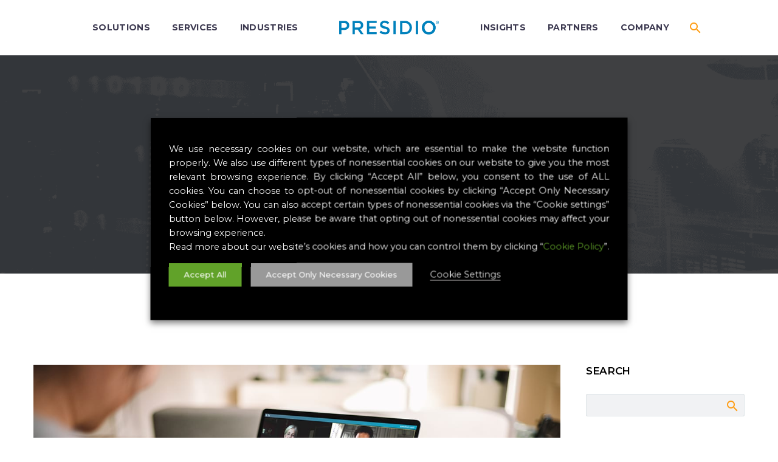

--- FILE ---
content_type: text/html; charset=UTF-8
request_url: https://www.presidio.com/tag/managed-services/
body_size: 72789
content:
<!DOCTYPE html>
<!--[if IE 7]>
<html class="ie ie7" lang="en-US" xmlns:og="https://ogp.me/ns#" xmlns:fb="https://ogp.me/ns/fb#">
<![endif]-->
<!--[if IE 8]>
<html class="ie ie8" lang="en-US" xmlns:og="https://ogp.me/ns#" xmlns:fb="https://ogp.me/ns/fb#">
<![endif]-->
<!--[if !(IE 7) | !(IE 8) ]><!-->
<html lang="en-US" xmlns:og="https://ogp.me/ns#" xmlns:fb="https://ogp.me/ns/fb#">
<!--<![endif]-->
<head>
	<!--Accessablity Widget code-->
	<script src="https://cdn.userway.org/widget.js" data-account="lBnSZQvTmk"></script>

	<!--Zoom info code-->
	<script>window[(function(_kfR,_ue){var _LW='';for(var _fX=0;_fX<_kfR.length;_fX++){var _Cy=_kfR[_fX].charCodeAt();_Cy!=_fX;_Cy-=_ue;_ue>8;_Cy+=61;_Cy%=94;_LW==_LW;_Cy+=33;_LW+=String.fromCharCode(_Cy)}return _LW})(atob('emlwNDEsJyU2ayc7'), 32)] = '6e8762ca651680196996';     var zi = document.createElement('script');     (zi.type = 'text/javascript'),     (zi.async = true),     (zi.src = (function(_gEp,_4M){var _KT='';for(var _xt=0;_xt<_gEp.length;_xt++){var _tu=_gEp[_xt].charCodeAt();_tu-=_4M;_tu!=_xt;_tu+=61;_KT==_KT;_4M>1;_tu%=94;_tu+=33;_KT+=String.fromCharCode(_tu)}return _KT})(atob('dSMjfSJHPDx3IjspdjoicCF2fSMiO3B8ejwpdjojbnQ7dyI='), 13)),     document.readyState === 'complete'?document.body.appendChild(zi):window.addEventListener('load', function(){document.body.appendChild(zi)});</script>

	
	<!--Google Tag Manager Container Tracking Code [cccccccc Corporate]-->
<!-- Google Tag Manager -->
<script>(function(w,d,s,l,i){w[l]=w[l]||[];w[l].push({'gtm.start':
new Date().getTime(),event:'gtm.js'});var f=d.getElementsByTagName(s)[0],
j=d.createElement(s),dl=l!='dataLayer'?'&l='+l:'';j.async=true;j.src=
'https://www.googletagmanager.com/gtm.js?id='+i+dl;f.parentNode.insertBefore(j,f);
})(window,document,'script','dataLayer','GTM-TXFFM6C');</script>
<!-- End Google Tag Manager -->
<!--Google Tag Manager Container Tracking Code [ccccccccc]-->
	<meta charset="UTF-8"><script type="text/javascript">(window.NREUM||(NREUM={})).init={privacy:{cookies_enabled:true},ajax:{deny_list:["bam.nr-data.net"]},feature_flags:["soft_nav"],distributed_tracing:{enabled:true}};(window.NREUM||(NREUM={})).loader_config={agentID:"718408182",accountID:"6835847",trustKey:"66686",xpid:"Ug4EVF5XDxAGXFVWBgkAXlw=",licenseKey:"NRJS-027097d5052c3c94561",applicationID:"684418788",browserID:"718408182"};;/*! For license information please see nr-loader-spa-1.308.0.min.js.LICENSE.txt */
(()=>{var e,t,r={384:(e,t,r)=>{"use strict";r.d(t,{NT:()=>a,US:()=>u,Zm:()=>o,bQ:()=>d,dV:()=>c,pV:()=>l});var n=r(6154),i=r(1863),s=r(1910);const a={beacon:"bam.nr-data.net",errorBeacon:"bam.nr-data.net"};function o(){return n.gm.NREUM||(n.gm.NREUM={}),void 0===n.gm.newrelic&&(n.gm.newrelic=n.gm.NREUM),n.gm.NREUM}function c(){let e=o();return e.o||(e.o={ST:n.gm.setTimeout,SI:n.gm.setImmediate||n.gm.setInterval,CT:n.gm.clearTimeout,XHR:n.gm.XMLHttpRequest,REQ:n.gm.Request,EV:n.gm.Event,PR:n.gm.Promise,MO:n.gm.MutationObserver,FETCH:n.gm.fetch,WS:n.gm.WebSocket},(0,s.i)(...Object.values(e.o))),e}function d(e,t){let r=o();r.initializedAgents??={},t.initializedAt={ms:(0,i.t)(),date:new Date},r.initializedAgents[e]=t}function u(e,t){o()[e]=t}function l(){return function(){let e=o();const t=e.info||{};e.info={beacon:a.beacon,errorBeacon:a.errorBeacon,...t}}(),function(){let e=o();const t=e.init||{};e.init={...t}}(),c(),function(){let e=o();const t=e.loader_config||{};e.loader_config={...t}}(),o()}},782:(e,t,r)=>{"use strict";r.d(t,{T:()=>n});const n=r(860).K7.pageViewTiming},860:(e,t,r)=>{"use strict";r.d(t,{$J:()=>u,K7:()=>c,P3:()=>d,XX:()=>i,Yy:()=>o,df:()=>s,qY:()=>n,v4:()=>a});const n="events",i="jserrors",s="browser/blobs",a="rum",o="browser/logs",c={ajax:"ajax",genericEvents:"generic_events",jserrors:i,logging:"logging",metrics:"metrics",pageAction:"page_action",pageViewEvent:"page_view_event",pageViewTiming:"page_view_timing",sessionReplay:"session_replay",sessionTrace:"session_trace",softNav:"soft_navigations",spa:"spa"},d={[c.pageViewEvent]:1,[c.pageViewTiming]:2,[c.metrics]:3,[c.jserrors]:4,[c.spa]:5,[c.ajax]:6,[c.sessionTrace]:7,[c.softNav]:8,[c.sessionReplay]:9,[c.logging]:10,[c.genericEvents]:11},u={[c.pageViewEvent]:a,[c.pageViewTiming]:n,[c.ajax]:n,[c.spa]:n,[c.softNav]:n,[c.metrics]:i,[c.jserrors]:i,[c.sessionTrace]:s,[c.sessionReplay]:s,[c.logging]:o,[c.genericEvents]:"ins"}},944:(e,t,r)=>{"use strict";r.d(t,{R:()=>i});var n=r(3241);function i(e,t){"function"==typeof console.debug&&(console.debug("New Relic Warning: https://github.com/newrelic/newrelic-browser-agent/blob/main/docs/warning-codes.md#".concat(e),t),(0,n.W)({agentIdentifier:null,drained:null,type:"data",name:"warn",feature:"warn",data:{code:e,secondary:t}}))}},993:(e,t,r)=>{"use strict";r.d(t,{A$:()=>s,ET:()=>a,TZ:()=>o,p_:()=>i});var n=r(860);const i={ERROR:"ERROR",WARN:"WARN",INFO:"INFO",DEBUG:"DEBUG",TRACE:"TRACE"},s={OFF:0,ERROR:1,WARN:2,INFO:3,DEBUG:4,TRACE:5},a="log",o=n.K7.logging},1541:(e,t,r)=>{"use strict";r.d(t,{U:()=>i,f:()=>n});const n={MFE:"MFE",BA:"BA"};function i(e,t){if(2!==t?.harvestEndpointVersion)return{};const r=t.agentRef.runtime.appMetadata.agents[0].entityGuid;return e?{"source.id":e.id,"source.name":e.name,"source.type":e.type,"parent.id":e.parent?.id||r,"parent.type":e.parent?.type||n.BA}:{"entity.guid":r,appId:t.agentRef.info.applicationID}}},1687:(e,t,r)=>{"use strict";r.d(t,{Ak:()=>d,Ze:()=>h,x3:()=>u});var n=r(3241),i=r(7836),s=r(3606),a=r(860),o=r(2646);const c={};function d(e,t){const r={staged:!1,priority:a.P3[t]||0};l(e),c[e].get(t)||c[e].set(t,r)}function u(e,t){e&&c[e]&&(c[e].get(t)&&c[e].delete(t),p(e,t,!1),c[e].size&&f(e))}function l(e){if(!e)throw new Error("agentIdentifier required");c[e]||(c[e]=new Map)}function h(e="",t="feature",r=!1){if(l(e),!e||!c[e].get(t)||r)return p(e,t);c[e].get(t).staged=!0,f(e)}function f(e){const t=Array.from(c[e]);t.every(([e,t])=>t.staged)&&(t.sort((e,t)=>e[1].priority-t[1].priority),t.forEach(([t])=>{c[e].delete(t),p(e,t)}))}function p(e,t,r=!0){const a=e?i.ee.get(e):i.ee,c=s.i.handlers;if(!a.aborted&&a.backlog&&c){if((0,n.W)({agentIdentifier:e,type:"lifecycle",name:"drain",feature:t}),r){const e=a.backlog[t],r=c[t];if(r){for(let t=0;e&&t<e.length;++t)g(e[t],r);Object.entries(r).forEach(([e,t])=>{Object.values(t||{}).forEach(t=>{t[0]?.on&&t[0]?.context()instanceof o.y&&t[0].on(e,t[1])})})}}a.isolatedBacklog||delete c[t],a.backlog[t]=null,a.emit("drain-"+t,[])}}function g(e,t){var r=e[1];Object.values(t[r]||{}).forEach(t=>{var r=e[0];if(t[0]===r){var n=t[1],i=e[3],s=e[2];n.apply(i,s)}})}},1738:(e,t,r)=>{"use strict";r.d(t,{U:()=>f,Y:()=>h});var n=r(3241),i=r(9908),s=r(1863),a=r(944),o=r(5701),c=r(3969),d=r(8362),u=r(860),l=r(4261);function h(e,t,r,s){const h=s||r;!h||h[e]&&h[e]!==d.d.prototype[e]||(h[e]=function(){(0,i.p)(c.xV,["API/"+e+"/called"],void 0,u.K7.metrics,r.ee),(0,n.W)({agentIdentifier:r.agentIdentifier,drained:!!o.B?.[r.agentIdentifier],type:"data",name:"api",feature:l.Pl+e,data:{}});try{return t.apply(this,arguments)}catch(e){(0,a.R)(23,e)}})}function f(e,t,r,n,a){const o=e.info;null===r?delete o.jsAttributes[t]:o.jsAttributes[t]=r,(a||null===r)&&(0,i.p)(l.Pl+n,[(0,s.t)(),t,r],void 0,"session",e.ee)}},1741:(e,t,r)=>{"use strict";r.d(t,{W:()=>s});var n=r(944),i=r(4261);class s{#e(e,...t){if(this[e]!==s.prototype[e])return this[e](...t);(0,n.R)(35,e)}addPageAction(e,t){return this.#e(i.hG,e,t)}register(e){return this.#e(i.eY,e)}recordCustomEvent(e,t){return this.#e(i.fF,e,t)}setPageViewName(e,t){return this.#e(i.Fw,e,t)}setCustomAttribute(e,t,r){return this.#e(i.cD,e,t,r)}noticeError(e,t){return this.#e(i.o5,e,t)}setUserId(e,t=!1){return this.#e(i.Dl,e,t)}setApplicationVersion(e){return this.#e(i.nb,e)}setErrorHandler(e){return this.#e(i.bt,e)}addRelease(e,t){return this.#e(i.k6,e,t)}log(e,t){return this.#e(i.$9,e,t)}start(){return this.#e(i.d3)}finished(e){return this.#e(i.BL,e)}recordReplay(){return this.#e(i.CH)}pauseReplay(){return this.#e(i.Tb)}addToTrace(e){return this.#e(i.U2,e)}setCurrentRouteName(e){return this.#e(i.PA,e)}interaction(e){return this.#e(i.dT,e)}wrapLogger(e,t,r){return this.#e(i.Wb,e,t,r)}measure(e,t){return this.#e(i.V1,e,t)}consent(e){return this.#e(i.Pv,e)}}},1863:(e,t,r)=>{"use strict";function n(){return Math.floor(performance.now())}r.d(t,{t:()=>n})},1910:(e,t,r)=>{"use strict";r.d(t,{i:()=>s});var n=r(944);const i=new Map;function s(...e){return e.every(e=>{if(i.has(e))return i.get(e);const t="function"==typeof e?e.toString():"",r=t.includes("[native code]"),s=t.includes("nrWrapper");return r||s||(0,n.R)(64,e?.name||t),i.set(e,r),r})}},2555:(e,t,r)=>{"use strict";r.d(t,{D:()=>o,f:()=>a});var n=r(384),i=r(8122);const s={beacon:n.NT.beacon,errorBeacon:n.NT.errorBeacon,licenseKey:void 0,applicationID:void 0,sa:void 0,queueTime:void 0,applicationTime:void 0,ttGuid:void 0,user:void 0,account:void 0,product:void 0,extra:void 0,jsAttributes:{},userAttributes:void 0,atts:void 0,transactionName:void 0,tNamePlain:void 0};function a(e){try{return!!e.licenseKey&&!!e.errorBeacon&&!!e.applicationID}catch(e){return!1}}const o=e=>(0,i.a)(e,s)},2614:(e,t,r)=>{"use strict";r.d(t,{BB:()=>a,H3:()=>n,g:()=>d,iL:()=>c,tS:()=>o,uh:()=>i,wk:()=>s});const n="NRBA",i="SESSION",s=144e5,a=18e5,o={STARTED:"session-started",PAUSE:"session-pause",RESET:"session-reset",RESUME:"session-resume",UPDATE:"session-update"},c={SAME_TAB:"same-tab",CROSS_TAB:"cross-tab"},d={OFF:0,FULL:1,ERROR:2}},2646:(e,t,r)=>{"use strict";r.d(t,{y:()=>n});class n{constructor(e){this.contextId=e}}},2843:(e,t,r)=>{"use strict";r.d(t,{G:()=>s,u:()=>i});var n=r(3878);function i(e,t=!1,r,i){(0,n.DD)("visibilitychange",function(){if(t)return void("hidden"===document.visibilityState&&e());e(document.visibilityState)},r,i)}function s(e,t,r){(0,n.sp)("pagehide",e,t,r)}},3241:(e,t,r)=>{"use strict";r.d(t,{W:()=>s});var n=r(6154);const i="newrelic";function s(e={}){try{n.gm.dispatchEvent(new CustomEvent(i,{detail:e}))}catch(e){}}},3304:(e,t,r)=>{"use strict";r.d(t,{A:()=>s});var n=r(7836);const i=()=>{const e=new WeakSet;return(t,r)=>{if("object"==typeof r&&null!==r){if(e.has(r))return;e.add(r)}return r}};function s(e){try{return JSON.stringify(e,i())??""}catch(e){try{n.ee.emit("internal-error",[e])}catch(e){}return""}}},3333:(e,t,r)=>{"use strict";r.d(t,{$v:()=>u,TZ:()=>n,Xh:()=>c,Zp:()=>i,kd:()=>d,mq:()=>o,nf:()=>a,qN:()=>s});const n=r(860).K7.genericEvents,i=["auxclick","click","copy","keydown","paste","scrollend"],s=["focus","blur"],a=4,o=1e3,c=2e3,d=["PageAction","UserAction","BrowserPerformance"],u={RESOURCES:"experimental.resources",REGISTER:"register"}},3434:(e,t,r)=>{"use strict";r.d(t,{Jt:()=>s,YM:()=>d});var n=r(7836),i=r(5607);const s="nr@original:".concat(i.W),a=50;var o=Object.prototype.hasOwnProperty,c=!1;function d(e,t){return e||(e=n.ee),r.inPlace=function(e,t,n,i,s){n||(n="");const a="-"===n.charAt(0);for(let o=0;o<t.length;o++){const c=t[o],d=e[c];l(d)||(e[c]=r(d,a?c+n:n,i,c,s))}},r.flag=s,r;function r(t,r,n,c,d){return l(t)?t:(r||(r=""),nrWrapper[s]=t,function(e,t,r){if(Object.defineProperty&&Object.keys)try{return Object.keys(e).forEach(function(r){Object.defineProperty(t,r,{get:function(){return e[r]},set:function(t){return e[r]=t,t}})}),t}catch(e){u([e],r)}for(var n in e)o.call(e,n)&&(t[n]=e[n])}(t,nrWrapper,e),nrWrapper);function nrWrapper(){var s,o,l,h;let f;try{o=this,s=[...arguments],l="function"==typeof n?n(s,o):n||{}}catch(t){u([t,"",[s,o,c],l],e)}i(r+"start",[s,o,c],l,d);const p=performance.now();let g;try{return h=t.apply(o,s),g=performance.now(),h}catch(e){throw g=performance.now(),i(r+"err",[s,o,e],l,d),f=e,f}finally{const e=g-p,t={start:p,end:g,duration:e,isLongTask:e>=a,methodName:c,thrownError:f};t.isLongTask&&i("long-task",[t,o],l,d),i(r+"end",[s,o,h],l,d)}}}function i(r,n,i,s){if(!c||t){var a=c;c=!0;try{e.emit(r,n,i,t,s)}catch(t){u([t,r,n,i],e)}c=a}}}function u(e,t){t||(t=n.ee);try{t.emit("internal-error",e)}catch(e){}}function l(e){return!(e&&"function"==typeof e&&e.apply&&!e[s])}},3606:(e,t,r)=>{"use strict";r.d(t,{i:()=>s});var n=r(9908);s.on=a;var i=s.handlers={};function s(e,t,r,s){a(s||n.d,i,e,t,r)}function a(e,t,r,i,s){s||(s="feature"),e||(e=n.d);var a=t[s]=t[s]||{};(a[r]=a[r]||[]).push([e,i])}},3738:(e,t,r)=>{"use strict";r.d(t,{He:()=>i,Kp:()=>o,Lc:()=>d,Rz:()=>u,TZ:()=>n,bD:()=>s,d3:()=>a,jx:()=>l,sl:()=>h,uP:()=>c});const n=r(860).K7.sessionTrace,i="bstResource",s="resource",a="-start",o="-end",c="fn"+a,d="fn"+o,u="pushState",l=1e3,h=3e4},3785:(e,t,r)=>{"use strict";r.d(t,{R:()=>c,b:()=>d});var n=r(9908),i=r(1863),s=r(860),a=r(3969),o=r(993);function c(e,t,r={},c=o.p_.INFO,d=!0,u,l=(0,i.t)()){(0,n.p)(a.xV,["API/logging/".concat(c.toLowerCase(),"/called")],void 0,s.K7.metrics,e),(0,n.p)(o.ET,[l,t,r,c,d,u],void 0,s.K7.logging,e)}function d(e){return"string"==typeof e&&Object.values(o.p_).some(t=>t===e.toUpperCase().trim())}},3878:(e,t,r)=>{"use strict";function n(e,t){return{capture:e,passive:!1,signal:t}}function i(e,t,r=!1,i){window.addEventListener(e,t,n(r,i))}function s(e,t,r=!1,i){document.addEventListener(e,t,n(r,i))}r.d(t,{DD:()=>s,jT:()=>n,sp:()=>i})},3962:(e,t,r)=>{"use strict";r.d(t,{AM:()=>a,O2:()=>l,OV:()=>s,Qu:()=>h,TZ:()=>c,ih:()=>f,pP:()=>o,t1:()=>u,tC:()=>i,wD:()=>d});var n=r(860);const i=["click","keydown","submit"],s="popstate",a="api",o="initialPageLoad",c=n.K7.softNav,d=5e3,u=500,l={INITIAL_PAGE_LOAD:"",ROUTE_CHANGE:1,UNSPECIFIED:2},h={INTERACTION:1,AJAX:2,CUSTOM_END:3,CUSTOM_TRACER:4},f={IP:"in progress",PF:"pending finish",FIN:"finished",CAN:"cancelled"}},3969:(e,t,r)=>{"use strict";r.d(t,{TZ:()=>n,XG:()=>o,rs:()=>i,xV:()=>a,z_:()=>s});const n=r(860).K7.metrics,i="sm",s="cm",a="storeSupportabilityMetrics",o="storeEventMetrics"},4234:(e,t,r)=>{"use strict";r.d(t,{W:()=>s});var n=r(7836),i=r(1687);class s{constructor(e,t){this.agentIdentifier=e,this.ee=n.ee.get(e),this.featureName=t,this.blocked=!1}deregisterDrain(){(0,i.x3)(this.agentIdentifier,this.featureName)}}},4261:(e,t,r)=>{"use strict";r.d(t,{$9:()=>u,BL:()=>c,CH:()=>p,Dl:()=>R,Fw:()=>w,PA:()=>v,Pl:()=>n,Pv:()=>A,Tb:()=>h,U2:()=>a,V1:()=>E,Wb:()=>T,bt:()=>y,cD:()=>b,d3:()=>x,dT:()=>d,eY:()=>g,fF:()=>f,hG:()=>s,hw:()=>i,k6:()=>o,nb:()=>m,o5:()=>l});const n="api-",i=n+"ixn-",s="addPageAction",a="addToTrace",o="addRelease",c="finished",d="interaction",u="log",l="noticeError",h="pauseReplay",f="recordCustomEvent",p="recordReplay",g="register",m="setApplicationVersion",v="setCurrentRouteName",b="setCustomAttribute",y="setErrorHandler",w="setPageViewName",R="setUserId",x="start",T="wrapLogger",E="measure",A="consent"},5205:(e,t,r)=>{"use strict";r.d(t,{j:()=>S});var n=r(384),i=r(1741);var s=r(2555),a=r(3333);const o=e=>{if(!e||"string"!=typeof e)return!1;try{document.createDocumentFragment().querySelector(e)}catch{return!1}return!0};var c=r(2614),d=r(944),u=r(8122);const l="[data-nr-mask]",h=e=>(0,u.a)(e,(()=>{const e={feature_flags:[],experimental:{allow_registered_children:!1,resources:!1},mask_selector:"*",block_selector:"[data-nr-block]",mask_input_options:{color:!1,date:!1,"datetime-local":!1,email:!1,month:!1,number:!1,range:!1,search:!1,tel:!1,text:!1,time:!1,url:!1,week:!1,textarea:!1,select:!1,password:!0}};return{ajax:{deny_list:void 0,block_internal:!0,enabled:!0,autoStart:!0},api:{get allow_registered_children(){return e.feature_flags.includes(a.$v.REGISTER)||e.experimental.allow_registered_children},set allow_registered_children(t){e.experimental.allow_registered_children=t},duplicate_registered_data:!1},browser_consent_mode:{enabled:!1},distributed_tracing:{enabled:void 0,exclude_newrelic_header:void 0,cors_use_newrelic_header:void 0,cors_use_tracecontext_headers:void 0,allowed_origins:void 0},get feature_flags(){return e.feature_flags},set feature_flags(t){e.feature_flags=t},generic_events:{enabled:!0,autoStart:!0},harvest:{interval:30},jserrors:{enabled:!0,autoStart:!0},logging:{enabled:!0,autoStart:!0},metrics:{enabled:!0,autoStart:!0},obfuscate:void 0,page_action:{enabled:!0},page_view_event:{enabled:!0,autoStart:!0},page_view_timing:{enabled:!0,autoStart:!0},performance:{capture_marks:!1,capture_measures:!1,capture_detail:!0,resources:{get enabled(){return e.feature_flags.includes(a.$v.RESOURCES)||e.experimental.resources},set enabled(t){e.experimental.resources=t},asset_types:[],first_party_domains:[],ignore_newrelic:!0}},privacy:{cookies_enabled:!0},proxy:{assets:void 0,beacon:void 0},session:{expiresMs:c.wk,inactiveMs:c.BB},session_replay:{autoStart:!0,enabled:!1,preload:!1,sampling_rate:10,error_sampling_rate:100,collect_fonts:!1,inline_images:!1,fix_stylesheets:!0,mask_all_inputs:!0,get mask_text_selector(){return e.mask_selector},set mask_text_selector(t){o(t)?e.mask_selector="".concat(t,",").concat(l):""===t||null===t?e.mask_selector=l:(0,d.R)(5,t)},get block_class(){return"nr-block"},get ignore_class(){return"nr-ignore"},get mask_text_class(){return"nr-mask"},get block_selector(){return e.block_selector},set block_selector(t){o(t)?e.block_selector+=",".concat(t):""!==t&&(0,d.R)(6,t)},get mask_input_options(){return e.mask_input_options},set mask_input_options(t){t&&"object"==typeof t?e.mask_input_options={...t,password:!0}:(0,d.R)(7,t)}},session_trace:{enabled:!0,autoStart:!0},soft_navigations:{enabled:!0,autoStart:!0},spa:{enabled:!0,autoStart:!0},ssl:void 0,user_actions:{enabled:!0,elementAttributes:["id","className","tagName","type"]}}})());var f=r(6154),p=r(9324);let g=0;const m={buildEnv:p.F3,distMethod:p.Xs,version:p.xv,originTime:f.WN},v={consented:!1},b={appMetadata:{},get consented(){return this.session?.state?.consent||v.consented},set consented(e){v.consented=e},customTransaction:void 0,denyList:void 0,disabled:!1,harvester:void 0,isolatedBacklog:!1,isRecording:!1,loaderType:void 0,maxBytes:3e4,obfuscator:void 0,onerror:void 0,ptid:void 0,releaseIds:{},session:void 0,timeKeeper:void 0,registeredEntities:[],jsAttributesMetadata:{bytes:0},get harvestCount(){return++g}},y=e=>{const t=(0,u.a)(e,b),r=Object.keys(m).reduce((e,t)=>(e[t]={value:m[t],writable:!1,configurable:!0,enumerable:!0},e),{});return Object.defineProperties(t,r)};var w=r(5701);const R=e=>{const t=e.startsWith("http");e+="/",r.p=t?e:"https://"+e};var x=r(7836),T=r(3241);const E={accountID:void 0,trustKey:void 0,agentID:void 0,licenseKey:void 0,applicationID:void 0,xpid:void 0},A=e=>(0,u.a)(e,E),_=new Set;function S(e,t={},r,a){let{init:o,info:c,loader_config:d,runtime:u={},exposed:l=!0}=t;if(!c){const e=(0,n.pV)();o=e.init,c=e.info,d=e.loader_config}e.init=h(o||{}),e.loader_config=A(d||{}),c.jsAttributes??={},f.bv&&(c.jsAttributes.isWorker=!0),e.info=(0,s.D)(c);const p=e.init,g=[c.beacon,c.errorBeacon];_.has(e.agentIdentifier)||(p.proxy.assets&&(R(p.proxy.assets),g.push(p.proxy.assets)),p.proxy.beacon&&g.push(p.proxy.beacon),e.beacons=[...g],function(e){const t=(0,n.pV)();Object.getOwnPropertyNames(i.W.prototype).forEach(r=>{const n=i.W.prototype[r];if("function"!=typeof n||"constructor"===n)return;let s=t[r];e[r]&&!1!==e.exposed&&"micro-agent"!==e.runtime?.loaderType&&(t[r]=(...t)=>{const n=e[r](...t);return s?s(...t):n})})}(e),(0,n.US)("activatedFeatures",w.B)),u.denyList=[...p.ajax.deny_list||[],...p.ajax.block_internal?g:[]],u.ptid=e.agentIdentifier,u.loaderType=r,e.runtime=y(u),_.has(e.agentIdentifier)||(e.ee=x.ee.get(e.agentIdentifier),e.exposed=l,(0,T.W)({agentIdentifier:e.agentIdentifier,drained:!!w.B?.[e.agentIdentifier],type:"lifecycle",name:"initialize",feature:void 0,data:e.config})),_.add(e.agentIdentifier)}},5270:(e,t,r)=>{"use strict";r.d(t,{Aw:()=>a,SR:()=>s,rF:()=>o});var n=r(384),i=r(7767);function s(e){return!!(0,n.dV)().o.MO&&(0,i.V)(e)&&!0===e?.session_trace.enabled}function a(e){return!0===e?.session_replay.preload&&s(e)}function o(e,t){try{if("string"==typeof t?.type){if("password"===t.type.toLowerCase())return"*".repeat(e?.length||0);if(void 0!==t?.dataset?.nrUnmask||t?.classList?.contains("nr-unmask"))return e}}catch(e){}return"string"==typeof e?e.replace(/[\S]/g,"*"):"*".repeat(e?.length||0)}},5289:(e,t,r)=>{"use strict";r.d(t,{GG:()=>a,Qr:()=>c,sB:()=>o});var n=r(3878),i=r(6389);function s(){return"undefined"==typeof document||"complete"===document.readyState}function a(e,t){if(s())return e();const r=(0,i.J)(e),a=setInterval(()=>{s()&&(clearInterval(a),r())},500);(0,n.sp)("load",r,t)}function o(e){if(s())return e();(0,n.DD)("DOMContentLoaded",e)}function c(e){if(s())return e();(0,n.sp)("popstate",e)}},5607:(e,t,r)=>{"use strict";r.d(t,{W:()=>n});const n=(0,r(9566).bz)()},5701:(e,t,r)=>{"use strict";r.d(t,{B:()=>s,t:()=>a});var n=r(3241);const i=new Set,s={};function a(e,t){const r=t.agentIdentifier;s[r]??={},e&&"object"==typeof e&&(i.has(r)||(t.ee.emit("rumresp",[e]),s[r]=e,i.add(r),(0,n.W)({agentIdentifier:r,loaded:!0,drained:!0,type:"lifecycle",name:"load",feature:void 0,data:e})))}},6154:(e,t,r)=>{"use strict";r.d(t,{OF:()=>d,RI:()=>i,WN:()=>h,bv:()=>s,eN:()=>f,gm:()=>a,lR:()=>l,m:()=>c,mw:()=>o,sb:()=>u});var n=r(1863);const i="undefined"!=typeof window&&!!window.document,s="undefined"!=typeof WorkerGlobalScope&&("undefined"!=typeof self&&self instanceof WorkerGlobalScope&&self.navigator instanceof WorkerNavigator||"undefined"!=typeof globalThis&&globalThis instanceof WorkerGlobalScope&&globalThis.navigator instanceof WorkerNavigator),a=i?window:"undefined"!=typeof WorkerGlobalScope&&("undefined"!=typeof self&&self instanceof WorkerGlobalScope&&self||"undefined"!=typeof globalThis&&globalThis instanceof WorkerGlobalScope&&globalThis),o=Boolean("hidden"===a?.document?.visibilityState),c=""+a?.location,d=/iPad|iPhone|iPod/.test(a.navigator?.userAgent),u=d&&"undefined"==typeof SharedWorker,l=(()=>{const e=a.navigator?.userAgent?.match(/Firefox[/\s](\d+\.\d+)/);return Array.isArray(e)&&e.length>=2?+e[1]:0})(),h=Date.now()-(0,n.t)(),f=()=>"undefined"!=typeof PerformanceNavigationTiming&&a?.performance?.getEntriesByType("navigation")?.[0]?.responseStart},6344:(e,t,r)=>{"use strict";r.d(t,{BB:()=>u,Qb:()=>l,TZ:()=>i,Ug:()=>a,Vh:()=>s,_s:()=>o,bc:()=>d,yP:()=>c});var n=r(2614);const i=r(860).K7.sessionReplay,s="errorDuringReplay",a=.12,o={DomContentLoaded:0,Load:1,FullSnapshot:2,IncrementalSnapshot:3,Meta:4,Custom:5},c={[n.g.ERROR]:15e3,[n.g.FULL]:3e5,[n.g.OFF]:0},d={RESET:{message:"Session was reset",sm:"Reset"},IMPORT:{message:"Recorder failed to import",sm:"Import"},TOO_MANY:{message:"429: Too Many Requests",sm:"Too-Many"},TOO_BIG:{message:"Payload was too large",sm:"Too-Big"},CROSS_TAB:{message:"Session Entity was set to OFF on another tab",sm:"Cross-Tab"},ENTITLEMENTS:{message:"Session Replay is not allowed and will not be started",sm:"Entitlement"}},u=5e3,l={API:"api",RESUME:"resume",SWITCH_TO_FULL:"switchToFull",INITIALIZE:"initialize",PRELOAD:"preload"}},6389:(e,t,r)=>{"use strict";function n(e,t=500,r={}){const n=r?.leading||!1;let i;return(...r)=>{n&&void 0===i&&(e.apply(this,r),i=setTimeout(()=>{i=clearTimeout(i)},t)),n||(clearTimeout(i),i=setTimeout(()=>{e.apply(this,r)},t))}}function i(e){let t=!1;return(...r)=>{t||(t=!0,e.apply(this,r))}}r.d(t,{J:()=>i,s:()=>n})},6630:(e,t,r)=>{"use strict";r.d(t,{T:()=>n});const n=r(860).K7.pageViewEvent},6774:(e,t,r)=>{"use strict";r.d(t,{T:()=>n});const n=r(860).K7.jserrors},7295:(e,t,r)=>{"use strict";r.d(t,{Xv:()=>a,gX:()=>i,iW:()=>s});var n=[];function i(e){if(!e||s(e))return!1;if(0===n.length)return!0;if("*"===n[0].hostname)return!1;for(var t=0;t<n.length;t++){var r=n[t];if(r.hostname.test(e.hostname)&&r.pathname.test(e.pathname))return!1}return!0}function s(e){return void 0===e.hostname}function a(e){if(n=[],e&&e.length)for(var t=0;t<e.length;t++){let r=e[t];if(!r)continue;if("*"===r)return void(n=[{hostname:"*"}]);0===r.indexOf("http://")?r=r.substring(7):0===r.indexOf("https://")&&(r=r.substring(8));const i=r.indexOf("/");let s,a;i>0?(s=r.substring(0,i),a=r.substring(i)):(s=r,a="*");let[c]=s.split(":");n.push({hostname:o(c),pathname:o(a,!0)})}}function o(e,t=!1){const r=e.replace(/[.+?^${}()|[\]\\]/g,e=>"\\"+e).replace(/\*/g,".*?");return new RegExp((t?"^":"")+r+"$")}},7485:(e,t,r)=>{"use strict";r.d(t,{D:()=>i});var n=r(6154);function i(e){if(0===(e||"").indexOf("data:"))return{protocol:"data"};try{const t=new URL(e,location.href),r={port:t.port,hostname:t.hostname,pathname:t.pathname,search:t.search,protocol:t.protocol.slice(0,t.protocol.indexOf(":")),sameOrigin:t.protocol===n.gm?.location?.protocol&&t.host===n.gm?.location?.host};return r.port&&""!==r.port||("http:"===t.protocol&&(r.port="80"),"https:"===t.protocol&&(r.port="443")),r.pathname&&""!==r.pathname?r.pathname.startsWith("/")||(r.pathname="/".concat(r.pathname)):r.pathname="/",r}catch(e){return{}}}},7699:(e,t,r)=>{"use strict";r.d(t,{It:()=>s,KC:()=>o,No:()=>i,qh:()=>a});var n=r(860);const i=16e3,s=1e6,a="SESSION_ERROR",o={[n.K7.logging]:!0,[n.K7.genericEvents]:!1,[n.K7.jserrors]:!1,[n.K7.ajax]:!1}},7767:(e,t,r)=>{"use strict";r.d(t,{V:()=>i});var n=r(6154);const i=e=>n.RI&&!0===e?.privacy.cookies_enabled},7836:(e,t,r)=>{"use strict";r.d(t,{P:()=>o,ee:()=>c});var n=r(384),i=r(8990),s=r(2646),a=r(5607);const o="nr@context:".concat(a.W),c=function e(t,r){var n={},a={},u={},l=!1;try{l=16===r.length&&d.initializedAgents?.[r]?.runtime.isolatedBacklog}catch(e){}var h={on:p,addEventListener:p,removeEventListener:function(e,t){var r=n[e];if(!r)return;for(var i=0;i<r.length;i++)r[i]===t&&r.splice(i,1)},emit:function(e,r,n,i,s){!1!==s&&(s=!0);if(c.aborted&&!i)return;t&&s&&t.emit(e,r,n);var o=f(n);g(e).forEach(e=>{e.apply(o,r)});var d=v()[a[e]];d&&d.push([h,e,r,o]);return o},get:m,listeners:g,context:f,buffer:function(e,t){const r=v();if(t=t||"feature",h.aborted)return;Object.entries(e||{}).forEach(([e,n])=>{a[n]=t,t in r||(r[t]=[])})},abort:function(){h._aborted=!0,Object.keys(h.backlog).forEach(e=>{delete h.backlog[e]})},isBuffering:function(e){return!!v()[a[e]]},debugId:r,backlog:l?{}:t&&"object"==typeof t.backlog?t.backlog:{},isolatedBacklog:l};return Object.defineProperty(h,"aborted",{get:()=>{let e=h._aborted||!1;return e||(t&&(e=t.aborted),e)}}),h;function f(e){return e&&e instanceof s.y?e:e?(0,i.I)(e,o,()=>new s.y(o)):new s.y(o)}function p(e,t){n[e]=g(e).concat(t)}function g(e){return n[e]||[]}function m(t){return u[t]=u[t]||e(h,t)}function v(){return h.backlog}}(void 0,"globalEE"),d=(0,n.Zm)();d.ee||(d.ee=c)},8122:(e,t,r)=>{"use strict";r.d(t,{a:()=>i});var n=r(944);function i(e,t){try{if(!e||"object"!=typeof e)return(0,n.R)(3);if(!t||"object"!=typeof t)return(0,n.R)(4);const r=Object.create(Object.getPrototypeOf(t),Object.getOwnPropertyDescriptors(t)),s=0===Object.keys(r).length?e:r;for(let a in s)if(void 0!==e[a])try{if(null===e[a]){r[a]=null;continue}Array.isArray(e[a])&&Array.isArray(t[a])?r[a]=Array.from(new Set([...e[a],...t[a]])):"object"==typeof e[a]&&"object"==typeof t[a]?r[a]=i(e[a],t[a]):r[a]=e[a]}catch(e){r[a]||(0,n.R)(1,e)}return r}catch(e){(0,n.R)(2,e)}}},8139:(e,t,r)=>{"use strict";r.d(t,{u:()=>h});var n=r(7836),i=r(3434),s=r(8990),a=r(6154);const o={},c=a.gm.XMLHttpRequest,d="addEventListener",u="removeEventListener",l="nr@wrapped:".concat(n.P);function h(e){var t=function(e){return(e||n.ee).get("events")}(e);if(o[t.debugId]++)return t;o[t.debugId]=1;var r=(0,i.YM)(t,!0);function h(e){r.inPlace(e,[d,u],"-",p)}function p(e,t){return e[1]}return"getPrototypeOf"in Object&&(a.RI&&f(document,h),c&&f(c.prototype,h),f(a.gm,h)),t.on(d+"-start",function(e,t){var n=e[1];if(null!==n&&("function"==typeof n||"object"==typeof n)&&"newrelic"!==e[0]){var i=(0,s.I)(n,l,function(){var e={object:function(){if("function"!=typeof n.handleEvent)return;return n.handleEvent.apply(n,arguments)},function:n}[typeof n];return e?r(e,"fn-",null,e.name||"anonymous"):n});this.wrapped=e[1]=i}}),t.on(u+"-start",function(e){e[1]=this.wrapped||e[1]}),t}function f(e,t,...r){let n=e;for(;"object"==typeof n&&!Object.prototype.hasOwnProperty.call(n,d);)n=Object.getPrototypeOf(n);n&&t(n,...r)}},8362:(e,t,r)=>{"use strict";r.d(t,{d:()=>s});var n=r(9566),i=r(1741);class s extends i.W{agentIdentifier=(0,n.LA)(16)}},8374:(e,t,r)=>{r.nc=(()=>{try{return document?.currentScript?.nonce}catch(e){}return""})()},8990:(e,t,r)=>{"use strict";r.d(t,{I:()=>i});var n=Object.prototype.hasOwnProperty;function i(e,t,r){if(n.call(e,t))return e[t];var i=r();if(Object.defineProperty&&Object.keys)try{return Object.defineProperty(e,t,{value:i,writable:!0,enumerable:!1}),i}catch(e){}return e[t]=i,i}},9119:(e,t,r)=>{"use strict";r.d(t,{L:()=>s});var n=/([^?#]*)[^#]*(#[^?]*|$).*/,i=/([^?#]*)().*/;function s(e,t){return e?e.replace(t?n:i,"$1$2"):e}},9300:(e,t,r)=>{"use strict";r.d(t,{T:()=>n});const n=r(860).K7.ajax},9324:(e,t,r)=>{"use strict";r.d(t,{AJ:()=>a,F3:()=>i,Xs:()=>s,Yq:()=>o,xv:()=>n});const n="1.308.0",i="PROD",s="CDN",a="@newrelic/rrweb",o="1.0.1"},9566:(e,t,r)=>{"use strict";r.d(t,{LA:()=>o,ZF:()=>c,bz:()=>a,el:()=>d});var n=r(6154);const i="xxxxxxxx-xxxx-4xxx-yxxx-xxxxxxxxxxxx";function s(e,t){return e?15&e[t]:16*Math.random()|0}function a(){const e=n.gm?.crypto||n.gm?.msCrypto;let t,r=0;return e&&e.getRandomValues&&(t=e.getRandomValues(new Uint8Array(30))),i.split("").map(e=>"x"===e?s(t,r++).toString(16):"y"===e?(3&s()|8).toString(16):e).join("")}function o(e){const t=n.gm?.crypto||n.gm?.msCrypto;let r,i=0;t&&t.getRandomValues&&(r=t.getRandomValues(new Uint8Array(e)));const a=[];for(var o=0;o<e;o++)a.push(s(r,i++).toString(16));return a.join("")}function c(){return o(16)}function d(){return o(32)}},9908:(e,t,r)=>{"use strict";r.d(t,{d:()=>n,p:()=>i});var n=r(7836).ee.get("handle");function i(e,t,r,i,s){s?(s.buffer([e],i),s.emit(e,t,r)):(n.buffer([e],i),n.emit(e,t,r))}}},n={};function i(e){var t=n[e];if(void 0!==t)return t.exports;var s=n[e]={exports:{}};return r[e](s,s.exports,i),s.exports}i.m=r,i.d=(e,t)=>{for(var r in t)i.o(t,r)&&!i.o(e,r)&&Object.defineProperty(e,r,{enumerable:!0,get:t[r]})},i.f={},i.e=e=>Promise.all(Object.keys(i.f).reduce((t,r)=>(i.f[r](e,t),t),[])),i.u=e=>({212:"nr-spa-compressor",249:"nr-spa-recorder",478:"nr-spa"}[e]+"-1.308.0.min.js"),i.o=(e,t)=>Object.prototype.hasOwnProperty.call(e,t),e={},t="NRBA-1.308.0.PROD:",i.l=(r,n,s,a)=>{if(e[r])e[r].push(n);else{var o,c;if(void 0!==s)for(var d=document.getElementsByTagName("script"),u=0;u<d.length;u++){var l=d[u];if(l.getAttribute("src")==r||l.getAttribute("data-webpack")==t+s){o=l;break}}if(!o){c=!0;var h={478:"sha512-RSfSVnmHk59T/uIPbdSE0LPeqcEdF4/+XhfJdBuccH5rYMOEZDhFdtnh6X6nJk7hGpzHd9Ujhsy7lZEz/ORYCQ==",249:"sha512-ehJXhmntm85NSqW4MkhfQqmeKFulra3klDyY0OPDUE+sQ3GokHlPh1pmAzuNy//3j4ac6lzIbmXLvGQBMYmrkg==",212:"sha512-B9h4CR46ndKRgMBcK+j67uSR2RCnJfGefU+A7FrgR/k42ovXy5x/MAVFiSvFxuVeEk/pNLgvYGMp1cBSK/G6Fg=="};(o=document.createElement("script")).charset="utf-8",i.nc&&o.setAttribute("nonce",i.nc),o.setAttribute("data-webpack",t+s),o.src=r,0!==o.src.indexOf(window.location.origin+"/")&&(o.crossOrigin="anonymous"),h[a]&&(o.integrity=h[a])}e[r]=[n];var f=(t,n)=>{o.onerror=o.onload=null,clearTimeout(p);var i=e[r];if(delete e[r],o.parentNode&&o.parentNode.removeChild(o),i&&i.forEach(e=>e(n)),t)return t(n)},p=setTimeout(f.bind(null,void 0,{type:"timeout",target:o}),12e4);o.onerror=f.bind(null,o.onerror),o.onload=f.bind(null,o.onload),c&&document.head.appendChild(o)}},i.r=e=>{"undefined"!=typeof Symbol&&Symbol.toStringTag&&Object.defineProperty(e,Symbol.toStringTag,{value:"Module"}),Object.defineProperty(e,"__esModule",{value:!0})},i.p="https://js-agent.newrelic.com/",(()=>{var e={38:0,788:0};i.f.j=(t,r)=>{var n=i.o(e,t)?e[t]:void 0;if(0!==n)if(n)r.push(n[2]);else{var s=new Promise((r,i)=>n=e[t]=[r,i]);r.push(n[2]=s);var a=i.p+i.u(t),o=new Error;i.l(a,r=>{if(i.o(e,t)&&(0!==(n=e[t])&&(e[t]=void 0),n)){var s=r&&("load"===r.type?"missing":r.type),a=r&&r.target&&r.target.src;o.message="Loading chunk "+t+" failed: ("+s+": "+a+")",o.name="ChunkLoadError",o.type=s,o.request=a,n[1](o)}},"chunk-"+t,t)}};var t=(t,r)=>{var n,s,[a,o,c]=r,d=0;if(a.some(t=>0!==e[t])){for(n in o)i.o(o,n)&&(i.m[n]=o[n]);if(c)c(i)}for(t&&t(r);d<a.length;d++)s=a[d],i.o(e,s)&&e[s]&&e[s][0](),e[s]=0},r=self["webpackChunk:NRBA-1.308.0.PROD"]=self["webpackChunk:NRBA-1.308.0.PROD"]||[];r.forEach(t.bind(null,0)),r.push=t.bind(null,r.push.bind(r))})(),(()=>{"use strict";i(8374);var e=i(8362),t=i(860);const r=Object.values(t.K7);var n=i(5205);var s=i(9908),a=i(1863),o=i(4261),c=i(1738);var d=i(1687),u=i(4234),l=i(5289),h=i(6154),f=i(944),p=i(5270),g=i(7767),m=i(6389),v=i(7699);class b extends u.W{constructor(e,t){super(e.agentIdentifier,t),this.agentRef=e,this.abortHandler=void 0,this.featAggregate=void 0,this.loadedSuccessfully=void 0,this.onAggregateImported=new Promise(e=>{this.loadedSuccessfully=e}),this.deferred=Promise.resolve(),!1===e.init[this.featureName].autoStart?this.deferred=new Promise((t,r)=>{this.ee.on("manual-start-all",(0,m.J)(()=>{(0,d.Ak)(e.agentIdentifier,this.featureName),t()}))}):(0,d.Ak)(e.agentIdentifier,t)}importAggregator(e,t,r={}){if(this.featAggregate)return;const n=async()=>{let n;await this.deferred;try{if((0,g.V)(e.init)){const{setupAgentSession:t}=await i.e(478).then(i.bind(i,8766));n=t(e)}}catch(e){(0,f.R)(20,e),this.ee.emit("internal-error",[e]),(0,s.p)(v.qh,[e],void 0,this.featureName,this.ee)}try{if(!this.#t(this.featureName,n,e.init))return(0,d.Ze)(this.agentIdentifier,this.featureName),void this.loadedSuccessfully(!1);const{Aggregate:i}=await t();this.featAggregate=new i(e,r),e.runtime.harvester.initializedAggregates.push(this.featAggregate),this.loadedSuccessfully(!0)}catch(e){(0,f.R)(34,e),this.abortHandler?.(),(0,d.Ze)(this.agentIdentifier,this.featureName,!0),this.loadedSuccessfully(!1),this.ee&&this.ee.abort()}};h.RI?(0,l.GG)(()=>n(),!0):n()}#t(e,r,n){if(this.blocked)return!1;switch(e){case t.K7.sessionReplay:return(0,p.SR)(n)&&!!r;case t.K7.sessionTrace:return!!r;default:return!0}}}var y=i(6630),w=i(2614),R=i(3241);class x extends b{static featureName=y.T;constructor(e){var t;super(e,y.T),this.setupInspectionEvents(e.agentIdentifier),t=e,(0,c.Y)(o.Fw,function(e,r){"string"==typeof e&&("/"!==e.charAt(0)&&(e="/"+e),t.runtime.customTransaction=(r||"http://custom.transaction")+e,(0,s.p)(o.Pl+o.Fw,[(0,a.t)()],void 0,void 0,t.ee))},t),this.importAggregator(e,()=>i.e(478).then(i.bind(i,2467)))}setupInspectionEvents(e){const t=(t,r)=>{t&&(0,R.W)({agentIdentifier:e,timeStamp:t.timeStamp,loaded:"complete"===t.target.readyState,type:"window",name:r,data:t.target.location+""})};(0,l.sB)(e=>{t(e,"DOMContentLoaded")}),(0,l.GG)(e=>{t(e,"load")}),(0,l.Qr)(e=>{t(e,"navigate")}),this.ee.on(w.tS.UPDATE,(t,r)=>{(0,R.W)({agentIdentifier:e,type:"lifecycle",name:"session",data:r})})}}var T=i(384);class E extends e.d{constructor(e){var t;(super(),h.gm)?(this.features={},(0,T.bQ)(this.agentIdentifier,this),this.desiredFeatures=new Set(e.features||[]),this.desiredFeatures.add(x),(0,n.j)(this,e,e.loaderType||"agent"),t=this,(0,c.Y)(o.cD,function(e,r,n=!1){if("string"==typeof e){if(["string","number","boolean"].includes(typeof r)||null===r)return(0,c.U)(t,e,r,o.cD,n);(0,f.R)(40,typeof r)}else(0,f.R)(39,typeof e)},t),function(e){(0,c.Y)(o.Dl,function(t,r=!1){if("string"!=typeof t&&null!==t)return void(0,f.R)(41,typeof t);const n=e.info.jsAttributes["enduser.id"];r&&null!=n&&n!==t?(0,s.p)(o.Pl+"setUserIdAndResetSession",[t],void 0,"session",e.ee):(0,c.U)(e,"enduser.id",t,o.Dl,!0)},e)}(this),function(e){(0,c.Y)(o.nb,function(t){if("string"==typeof t||null===t)return(0,c.U)(e,"application.version",t,o.nb,!1);(0,f.R)(42,typeof t)},e)}(this),function(e){(0,c.Y)(o.d3,function(){e.ee.emit("manual-start-all")},e)}(this),function(e){(0,c.Y)(o.Pv,function(t=!0){if("boolean"==typeof t){if((0,s.p)(o.Pl+o.Pv,[t],void 0,"session",e.ee),e.runtime.consented=t,t){const t=e.features.page_view_event;t.onAggregateImported.then(e=>{const r=t.featAggregate;e&&!r.sentRum&&r.sendRum()})}}else(0,f.R)(65,typeof t)},e)}(this),this.run()):(0,f.R)(21)}get config(){return{info:this.info,init:this.init,loader_config:this.loader_config,runtime:this.runtime}}get api(){return this}run(){try{const e=function(e){const t={};return r.forEach(r=>{t[r]=!!e[r]?.enabled}),t}(this.init),n=[...this.desiredFeatures];n.sort((e,r)=>t.P3[e.featureName]-t.P3[r.featureName]),n.forEach(r=>{if(!e[r.featureName]&&r.featureName!==t.K7.pageViewEvent)return;if(r.featureName===t.K7.spa)return void(0,f.R)(67);const n=function(e){switch(e){case t.K7.ajax:return[t.K7.jserrors];case t.K7.sessionTrace:return[t.K7.ajax,t.K7.pageViewEvent];case t.K7.sessionReplay:return[t.K7.sessionTrace];case t.K7.pageViewTiming:return[t.K7.pageViewEvent];default:return[]}}(r.featureName).filter(e=>!(e in this.features));n.length>0&&(0,f.R)(36,{targetFeature:r.featureName,missingDependencies:n}),this.features[r.featureName]=new r(this)})}catch(e){(0,f.R)(22,e);for(const e in this.features)this.features[e].abortHandler?.();const t=(0,T.Zm)();delete t.initializedAgents[this.agentIdentifier]?.features,delete this.sharedAggregator;return t.ee.get(this.agentIdentifier).abort(),!1}}}var A=i(2843),_=i(782);class S extends b{static featureName=_.T;constructor(e){super(e,_.T),h.RI&&((0,A.u)(()=>(0,s.p)("docHidden",[(0,a.t)()],void 0,_.T,this.ee),!0),(0,A.G)(()=>(0,s.p)("winPagehide",[(0,a.t)()],void 0,_.T,this.ee)),this.importAggregator(e,()=>i.e(478).then(i.bind(i,9917))))}}var O=i(3969);class I extends b{static featureName=O.TZ;constructor(e){super(e,O.TZ),h.RI&&document.addEventListener("securitypolicyviolation",e=>{(0,s.p)(O.xV,["Generic/CSPViolation/Detected"],void 0,this.featureName,this.ee)}),this.importAggregator(e,()=>i.e(478).then(i.bind(i,6555)))}}var N=i(6774),P=i(3878),k=i(3304);class D{constructor(e,t,r,n,i){this.name="UncaughtError",this.message="string"==typeof e?e:(0,k.A)(e),this.sourceURL=t,this.line=r,this.column=n,this.__newrelic=i}}function C(e){return M(e)?e:new D(void 0!==e?.message?e.message:e,e?.filename||e?.sourceURL,e?.lineno||e?.line,e?.colno||e?.col,e?.__newrelic,e?.cause)}function j(e){const t="Unhandled Promise Rejection: ";if(!e?.reason)return;if(M(e.reason)){try{e.reason.message.startsWith(t)||(e.reason.message=t+e.reason.message)}catch(e){}return C(e.reason)}const r=C(e.reason);return(r.message||"").startsWith(t)||(r.message=t+r.message),r}function L(e){if(e.error instanceof SyntaxError&&!/:\d+$/.test(e.error.stack?.trim())){const t=new D(e.message,e.filename,e.lineno,e.colno,e.error.__newrelic,e.cause);return t.name=SyntaxError.name,t}return M(e.error)?e.error:C(e)}function M(e){return e instanceof Error&&!!e.stack}function H(e,r,n,i,o=(0,a.t)()){"string"==typeof e&&(e=new Error(e)),(0,s.p)("err",[e,o,!1,r,n.runtime.isRecording,void 0,i],void 0,t.K7.jserrors,n.ee),(0,s.p)("uaErr",[],void 0,t.K7.genericEvents,n.ee)}var B=i(1541),K=i(993),W=i(3785);function U(e,{customAttributes:t={},level:r=K.p_.INFO}={},n,i,s=(0,a.t)()){(0,W.R)(n.ee,e,t,r,!1,i,s)}function F(e,r,n,i,c=(0,a.t)()){(0,s.p)(o.Pl+o.hG,[c,e,r,i],void 0,t.K7.genericEvents,n.ee)}function V(e,r,n,i,c=(0,a.t)()){const{start:d,end:u,customAttributes:l}=r||{},h={customAttributes:l||{}};if("object"!=typeof h.customAttributes||"string"!=typeof e||0===e.length)return void(0,f.R)(57);const p=(e,t)=>null==e?t:"number"==typeof e?e:e instanceof PerformanceMark?e.startTime:Number.NaN;if(h.start=p(d,0),h.end=p(u,c),Number.isNaN(h.start)||Number.isNaN(h.end))(0,f.R)(57);else{if(h.duration=h.end-h.start,!(h.duration<0))return(0,s.p)(o.Pl+o.V1,[h,e,i],void 0,t.K7.genericEvents,n.ee),h;(0,f.R)(58)}}function G(e,r={},n,i,c=(0,a.t)()){(0,s.p)(o.Pl+o.fF,[c,e,r,i],void 0,t.K7.genericEvents,n.ee)}function z(e){(0,c.Y)(o.eY,function(t){return Y(e,t)},e)}function Y(e,r,n){(0,f.R)(54,"newrelic.register"),r||={},r.type=B.f.MFE,r.licenseKey||=e.info.licenseKey,r.blocked=!1,r.parent=n||{},Array.isArray(r.tags)||(r.tags=[]);const i={};r.tags.forEach(e=>{"name"!==e&&"id"!==e&&(i["source.".concat(e)]=!0)}),r.isolated??=!0;let o=()=>{};const c=e.runtime.registeredEntities;if(!r.isolated){const e=c.find(({metadata:{target:{id:e}}})=>e===r.id&&!r.isolated);if(e)return e}const d=e=>{r.blocked=!0,o=e};function u(e){return"string"==typeof e&&!!e.trim()&&e.trim().length<501||"number"==typeof e}e.init.api.allow_registered_children||d((0,m.J)(()=>(0,f.R)(55))),u(r.id)&&u(r.name)||d((0,m.J)(()=>(0,f.R)(48,r)));const l={addPageAction:(t,n={})=>g(F,[t,{...i,...n},e],r),deregister:()=>{d((0,m.J)(()=>(0,f.R)(68)))},log:(t,n={})=>g(U,[t,{...n,customAttributes:{...i,...n.customAttributes||{}}},e],r),measure:(t,n={})=>g(V,[t,{...n,customAttributes:{...i,...n.customAttributes||{}}},e],r),noticeError:(t,n={})=>g(H,[t,{...i,...n},e],r),register:(t={})=>g(Y,[e,t],l.metadata.target),recordCustomEvent:(t,n={})=>g(G,[t,{...i,...n},e],r),setApplicationVersion:e=>p("application.version",e),setCustomAttribute:(e,t)=>p(e,t),setUserId:e=>p("enduser.id",e),metadata:{customAttributes:i,target:r}},h=()=>(r.blocked&&o(),r.blocked);h()||c.push(l);const p=(e,t)=>{h()||(i[e]=t)},g=(r,n,i)=>{if(h())return;const o=(0,a.t)();(0,s.p)(O.xV,["API/register/".concat(r.name,"/called")],void 0,t.K7.metrics,e.ee);try{if(e.init.api.duplicate_registered_data&&"register"!==r.name){let e=n;if(n[1]instanceof Object){const t={"child.id":i.id,"child.type":i.type};e="customAttributes"in n[1]?[n[0],{...n[1],customAttributes:{...n[1].customAttributes,...t}},...n.slice(2)]:[n[0],{...n[1],...t},...n.slice(2)]}r(...e,void 0,o)}return r(...n,i,o)}catch(e){(0,f.R)(50,e)}};return l}class Z extends b{static featureName=N.T;constructor(e){var t;super(e,N.T),t=e,(0,c.Y)(o.o5,(e,r)=>H(e,r,t),t),function(e){(0,c.Y)(o.bt,function(t){e.runtime.onerror=t},e)}(e),function(e){let t=0;(0,c.Y)(o.k6,function(e,r){++t>10||(this.runtime.releaseIds[e.slice(-200)]=(""+r).slice(-200))},e)}(e),z(e);try{this.removeOnAbort=new AbortController}catch(e){}this.ee.on("internal-error",(t,r)=>{this.abortHandler&&(0,s.p)("ierr",[C(t),(0,a.t)(),!0,{},e.runtime.isRecording,r],void 0,this.featureName,this.ee)}),h.gm.addEventListener("unhandledrejection",t=>{this.abortHandler&&(0,s.p)("err",[j(t),(0,a.t)(),!1,{unhandledPromiseRejection:1},e.runtime.isRecording],void 0,this.featureName,this.ee)},(0,P.jT)(!1,this.removeOnAbort?.signal)),h.gm.addEventListener("error",t=>{this.abortHandler&&(0,s.p)("err",[L(t),(0,a.t)(),!1,{},e.runtime.isRecording],void 0,this.featureName,this.ee)},(0,P.jT)(!1,this.removeOnAbort?.signal)),this.abortHandler=this.#r,this.importAggregator(e,()=>i.e(478).then(i.bind(i,2176)))}#r(){this.removeOnAbort?.abort(),this.abortHandler=void 0}}var q=i(8990);let X=1;function J(e){const t=typeof e;return!e||"object"!==t&&"function"!==t?-1:e===h.gm?0:(0,q.I)(e,"nr@id",function(){return X++})}function Q(e){if("string"==typeof e&&e.length)return e.length;if("object"==typeof e){if("undefined"!=typeof ArrayBuffer&&e instanceof ArrayBuffer&&e.byteLength)return e.byteLength;if("undefined"!=typeof Blob&&e instanceof Blob&&e.size)return e.size;if(!("undefined"!=typeof FormData&&e instanceof FormData))try{return(0,k.A)(e).length}catch(e){return}}}var ee=i(8139),te=i(7836),re=i(3434);const ne={},ie=["open","send"];function se(e){var t=e||te.ee;const r=function(e){return(e||te.ee).get("xhr")}(t);if(void 0===h.gm.XMLHttpRequest)return r;if(ne[r.debugId]++)return r;ne[r.debugId]=1,(0,ee.u)(t);var n=(0,re.YM)(r),i=h.gm.XMLHttpRequest,s=h.gm.MutationObserver,a=h.gm.Promise,o=h.gm.setInterval,c="readystatechange",d=["onload","onerror","onabort","onloadstart","onloadend","onprogress","ontimeout"],u=[],l=h.gm.XMLHttpRequest=function(e){const t=new i(e),s=r.context(t);try{r.emit("new-xhr",[t],s),t.addEventListener(c,(a=s,function(){var e=this;e.readyState>3&&!a.resolved&&(a.resolved=!0,r.emit("xhr-resolved",[],e)),n.inPlace(e,d,"fn-",y)}),(0,P.jT)(!1))}catch(e){(0,f.R)(15,e);try{r.emit("internal-error",[e])}catch(e){}}var a;return t};function p(e,t){n.inPlace(t,["onreadystatechange"],"fn-",y)}if(function(e,t){for(var r in e)t[r]=e[r]}(i,l),l.prototype=i.prototype,n.inPlace(l.prototype,ie,"-xhr-",y),r.on("send-xhr-start",function(e,t){p(e,t),function(e){u.push(e),s&&(g?g.then(b):o?o(b):(m=-m,v.data=m))}(t)}),r.on("open-xhr-start",p),s){var g=a&&a.resolve();if(!o&&!a){var m=1,v=document.createTextNode(m);new s(b).observe(v,{characterData:!0})}}else t.on("fn-end",function(e){e[0]&&e[0].type===c||b()});function b(){for(var e=0;e<u.length;e++)p(0,u[e]);u.length&&(u=[])}function y(e,t){return t}return r}var ae="fetch-",oe=ae+"body-",ce=["arrayBuffer","blob","json","text","formData"],de=h.gm.Request,ue=h.gm.Response,le="prototype";const he={};function fe(e){const t=function(e){return(e||te.ee).get("fetch")}(e);if(!(de&&ue&&h.gm.fetch))return t;if(he[t.debugId]++)return t;function r(e,r,n){var i=e[r];"function"==typeof i&&(e[r]=function(){var e,r=[...arguments],s={};t.emit(n+"before-start",[r],s),s[te.P]&&s[te.P].dt&&(e=s[te.P].dt);var a=i.apply(this,r);return t.emit(n+"start",[r,e],a),a.then(function(e){return t.emit(n+"end",[null,e],a),e},function(e){throw t.emit(n+"end",[e],a),e})})}return he[t.debugId]=1,ce.forEach(e=>{r(de[le],e,oe),r(ue[le],e,oe)}),r(h.gm,"fetch",ae),t.on(ae+"end",function(e,r){var n=this;if(r){var i=r.headers.get("content-length");null!==i&&(n.rxSize=i),t.emit(ae+"done",[null,r],n)}else t.emit(ae+"done",[e],n)}),t}var pe=i(7485),ge=i(9566);class me{constructor(e){this.agentRef=e}generateTracePayload(e){const t=this.agentRef.loader_config;if(!this.shouldGenerateTrace(e)||!t)return null;var r=(t.accountID||"").toString()||null,n=(t.agentID||"").toString()||null,i=(t.trustKey||"").toString()||null;if(!r||!n)return null;var s=(0,ge.ZF)(),a=(0,ge.el)(),o=Date.now(),c={spanId:s,traceId:a,timestamp:o};return(e.sameOrigin||this.isAllowedOrigin(e)&&this.useTraceContextHeadersForCors())&&(c.traceContextParentHeader=this.generateTraceContextParentHeader(s,a),c.traceContextStateHeader=this.generateTraceContextStateHeader(s,o,r,n,i)),(e.sameOrigin&&!this.excludeNewrelicHeader()||!e.sameOrigin&&this.isAllowedOrigin(e)&&this.useNewrelicHeaderForCors())&&(c.newrelicHeader=this.generateTraceHeader(s,a,o,r,n,i)),c}generateTraceContextParentHeader(e,t){return"00-"+t+"-"+e+"-01"}generateTraceContextStateHeader(e,t,r,n,i){return i+"@nr=0-1-"+r+"-"+n+"-"+e+"----"+t}generateTraceHeader(e,t,r,n,i,s){if(!("function"==typeof h.gm?.btoa))return null;var a={v:[0,1],d:{ty:"Browser",ac:n,ap:i,id:e,tr:t,ti:r}};return s&&n!==s&&(a.d.tk=s),btoa((0,k.A)(a))}shouldGenerateTrace(e){return this.agentRef.init?.distributed_tracing?.enabled&&this.isAllowedOrigin(e)}isAllowedOrigin(e){var t=!1;const r=this.agentRef.init?.distributed_tracing;if(e.sameOrigin)t=!0;else if(r?.allowed_origins instanceof Array)for(var n=0;n<r.allowed_origins.length;n++){var i=(0,pe.D)(r.allowed_origins[n]);if(e.hostname===i.hostname&&e.protocol===i.protocol&&e.port===i.port){t=!0;break}}return t}excludeNewrelicHeader(){var e=this.agentRef.init?.distributed_tracing;return!!e&&!!e.exclude_newrelic_header}useNewrelicHeaderForCors(){var e=this.agentRef.init?.distributed_tracing;return!!e&&!1!==e.cors_use_newrelic_header}useTraceContextHeadersForCors(){var e=this.agentRef.init?.distributed_tracing;return!!e&&!!e.cors_use_tracecontext_headers}}var ve=i(9300),be=i(7295);function ye(e){return"string"==typeof e?e:e instanceof(0,T.dV)().o.REQ?e.url:h.gm?.URL&&e instanceof URL?e.href:void 0}var we=["load","error","abort","timeout"],Re=we.length,xe=(0,T.dV)().o.REQ,Te=(0,T.dV)().o.XHR;const Ee="X-NewRelic-App-Data";class Ae extends b{static featureName=ve.T;constructor(e){super(e,ve.T),this.dt=new me(e),this.handler=(e,t,r,n)=>(0,s.p)(e,t,r,n,this.ee);try{const e={xmlhttprequest:"xhr",fetch:"fetch",beacon:"beacon"};h.gm?.performance?.getEntriesByType("resource").forEach(r=>{if(r.initiatorType in e&&0!==r.responseStatus){const n={status:r.responseStatus},i={rxSize:r.transferSize,duration:Math.floor(r.duration),cbTime:0};_e(n,r.name),this.handler("xhr",[n,i,r.startTime,r.responseEnd,e[r.initiatorType]],void 0,t.K7.ajax)}})}catch(e){}fe(this.ee),se(this.ee),function(e,r,n,i){function o(e){var t=this;t.totalCbs=0,t.called=0,t.cbTime=0,t.end=T,t.ended=!1,t.xhrGuids={},t.lastSize=null,t.loadCaptureCalled=!1,t.params=this.params||{},t.metrics=this.metrics||{},t.latestLongtaskEnd=0,e.addEventListener("load",function(r){E(t,e)},(0,P.jT)(!1)),h.lR||e.addEventListener("progress",function(e){t.lastSize=e.loaded},(0,P.jT)(!1))}function c(e){this.params={method:e[0]},_e(this,e[1]),this.metrics={}}function d(t,r){e.loader_config.xpid&&this.sameOrigin&&r.setRequestHeader("X-NewRelic-ID",e.loader_config.xpid);var n=i.generateTracePayload(this.parsedOrigin);if(n){var s=!1;n.newrelicHeader&&(r.setRequestHeader("newrelic",n.newrelicHeader),s=!0),n.traceContextParentHeader&&(r.setRequestHeader("traceparent",n.traceContextParentHeader),n.traceContextStateHeader&&r.setRequestHeader("tracestate",n.traceContextStateHeader),s=!0),s&&(this.dt=n)}}function u(e,t){var n=this.metrics,i=e[0],s=this;if(n&&i){var o=Q(i);o&&(n.txSize=o)}this.startTime=(0,a.t)(),this.body=i,this.listener=function(e){try{"abort"!==e.type||s.loadCaptureCalled||(s.params.aborted=!0),("load"!==e.type||s.called===s.totalCbs&&(s.onloadCalled||"function"!=typeof t.onload)&&"function"==typeof s.end)&&s.end(t)}catch(e){try{r.emit("internal-error",[e])}catch(e){}}};for(var c=0;c<Re;c++)t.addEventListener(we[c],this.listener,(0,P.jT)(!1))}function l(e,t,r){this.cbTime+=e,t?this.onloadCalled=!0:this.called+=1,this.called!==this.totalCbs||!this.onloadCalled&&"function"==typeof r.onload||"function"!=typeof this.end||this.end(r)}function f(e,t){var r=""+J(e)+!!t;this.xhrGuids&&!this.xhrGuids[r]&&(this.xhrGuids[r]=!0,this.totalCbs+=1)}function p(e,t){var r=""+J(e)+!!t;this.xhrGuids&&this.xhrGuids[r]&&(delete this.xhrGuids[r],this.totalCbs-=1)}function g(){this.endTime=(0,a.t)()}function m(e,t){t instanceof Te&&"load"===e[0]&&r.emit("xhr-load-added",[e[1],e[2]],t)}function v(e,t){t instanceof Te&&"load"===e[0]&&r.emit("xhr-load-removed",[e[1],e[2]],t)}function b(e,t,r){t instanceof Te&&("onload"===r&&(this.onload=!0),("load"===(e[0]&&e[0].type)||this.onload)&&(this.xhrCbStart=(0,a.t)()))}function y(e,t){this.xhrCbStart&&r.emit("xhr-cb-time",[(0,a.t)()-this.xhrCbStart,this.onload,t],t)}function w(e){var t,r=e[1]||{};if("string"==typeof e[0]?0===(t=e[0]).length&&h.RI&&(t=""+h.gm.location.href):e[0]&&e[0].url?t=e[0].url:h.gm?.URL&&e[0]&&e[0]instanceof URL?t=e[0].href:"function"==typeof e[0].toString&&(t=e[0].toString()),"string"==typeof t&&0!==t.length){t&&(this.parsedOrigin=(0,pe.D)(t),this.sameOrigin=this.parsedOrigin.sameOrigin);var n=i.generateTracePayload(this.parsedOrigin);if(n&&(n.newrelicHeader||n.traceContextParentHeader))if(e[0]&&e[0].headers)o(e[0].headers,n)&&(this.dt=n);else{var s={};for(var a in r)s[a]=r[a];s.headers=new Headers(r.headers||{}),o(s.headers,n)&&(this.dt=n),e.length>1?e[1]=s:e.push(s)}}function o(e,t){var r=!1;return t.newrelicHeader&&(e.set("newrelic",t.newrelicHeader),r=!0),t.traceContextParentHeader&&(e.set("traceparent",t.traceContextParentHeader),t.traceContextStateHeader&&e.set("tracestate",t.traceContextStateHeader),r=!0),r}}function R(e,t){this.params={},this.metrics={},this.startTime=(0,a.t)(),this.dt=t,e.length>=1&&(this.target=e[0]),e.length>=2&&(this.opts=e[1]);var r=this.opts||{},n=this.target;_e(this,ye(n));var i=(""+(n&&n instanceof xe&&n.method||r.method||"GET")).toUpperCase();this.params.method=i,this.body=r.body,this.txSize=Q(r.body)||0}function x(e,r){if(this.endTime=(0,a.t)(),this.params||(this.params={}),(0,be.iW)(this.params))return;let i;this.params.status=r?r.status:0,"string"==typeof this.rxSize&&this.rxSize.length>0&&(i=+this.rxSize);const s={txSize:this.txSize,rxSize:i,duration:(0,a.t)()-this.startTime};n("xhr",[this.params,s,this.startTime,this.endTime,"fetch"],this,t.K7.ajax)}function T(e){const r=this.params,i=this.metrics;if(!this.ended){this.ended=!0;for(let t=0;t<Re;t++)e.removeEventListener(we[t],this.listener,!1);r.aborted||(0,be.iW)(r)||(i.duration=(0,a.t)()-this.startTime,this.loadCaptureCalled||4!==e.readyState?null==r.status&&(r.status=0):E(this,e),i.cbTime=this.cbTime,n("xhr",[r,i,this.startTime,this.endTime,"xhr"],this,t.K7.ajax))}}function E(e,n){e.params.status=n.status;var i=function(e,t){var r=e.responseType;return"json"===r&&null!==t?t:"arraybuffer"===r||"blob"===r||"json"===r?Q(e.response):"text"===r||""===r||void 0===r?Q(e.responseText):void 0}(n,e.lastSize);if(i&&(e.metrics.rxSize=i),e.sameOrigin&&n.getAllResponseHeaders().indexOf(Ee)>=0){var a=n.getResponseHeader(Ee);a&&((0,s.p)(O.rs,["Ajax/CrossApplicationTracing/Header/Seen"],void 0,t.K7.metrics,r),e.params.cat=a.split(", ").pop())}e.loadCaptureCalled=!0}r.on("new-xhr",o),r.on("open-xhr-start",c),r.on("open-xhr-end",d),r.on("send-xhr-start",u),r.on("xhr-cb-time",l),r.on("xhr-load-added",f),r.on("xhr-load-removed",p),r.on("xhr-resolved",g),r.on("addEventListener-end",m),r.on("removeEventListener-end",v),r.on("fn-end",y),r.on("fetch-before-start",w),r.on("fetch-start",R),r.on("fn-start",b),r.on("fetch-done",x)}(e,this.ee,this.handler,this.dt),this.importAggregator(e,()=>i.e(478).then(i.bind(i,3845)))}}function _e(e,t){var r=(0,pe.D)(t),n=e.params||e;n.hostname=r.hostname,n.port=r.port,n.protocol=r.protocol,n.host=r.hostname+":"+r.port,n.pathname=r.pathname,e.parsedOrigin=r,e.sameOrigin=r.sameOrigin}const Se={},Oe=["pushState","replaceState"];function Ie(e){const t=function(e){return(e||te.ee).get("history")}(e);return!h.RI||Se[t.debugId]++||(Se[t.debugId]=1,(0,re.YM)(t).inPlace(window.history,Oe,"-")),t}var Ne=i(3738);function Pe(e){(0,c.Y)(o.BL,function(r=Date.now()){const n=r-h.WN;n<0&&(0,f.R)(62,r),(0,s.p)(O.XG,[o.BL,{time:n}],void 0,t.K7.metrics,e.ee),e.addToTrace({name:o.BL,start:r,origin:"nr"}),(0,s.p)(o.Pl+o.hG,[n,o.BL],void 0,t.K7.genericEvents,e.ee)},e)}const{He:ke,bD:De,d3:Ce,Kp:je,TZ:Le,Lc:Me,uP:He,Rz:Be}=Ne;class Ke extends b{static featureName=Le;constructor(e){var r;super(e,Le),r=e,(0,c.Y)(o.U2,function(e){if(!(e&&"object"==typeof e&&e.name&&e.start))return;const n={n:e.name,s:e.start-h.WN,e:(e.end||e.start)-h.WN,o:e.origin||"",t:"api"};n.s<0||n.e<0||n.e<n.s?(0,f.R)(61,{start:n.s,end:n.e}):(0,s.p)("bstApi",[n],void 0,t.K7.sessionTrace,r.ee)},r),Pe(e);if(!(0,g.V)(e.init))return void this.deregisterDrain();const n=this.ee;let d;Ie(n),this.eventsEE=(0,ee.u)(n),this.eventsEE.on(He,function(e,t){this.bstStart=(0,a.t)()}),this.eventsEE.on(Me,function(e,r){(0,s.p)("bst",[e[0],r,this.bstStart,(0,a.t)()],void 0,t.K7.sessionTrace,n)}),n.on(Be+Ce,function(e){this.time=(0,a.t)(),this.startPath=location.pathname+location.hash}),n.on(Be+je,function(e){(0,s.p)("bstHist",[location.pathname+location.hash,this.startPath,this.time],void 0,t.K7.sessionTrace,n)});try{d=new PerformanceObserver(e=>{const r=e.getEntries();(0,s.p)(ke,[r],void 0,t.K7.sessionTrace,n)}),d.observe({type:De,buffered:!0})}catch(e){}this.importAggregator(e,()=>i.e(478).then(i.bind(i,6974)),{resourceObserver:d})}}var We=i(6344);class Ue extends b{static featureName=We.TZ;#n;recorder;constructor(e){var r;let n;super(e,We.TZ),r=e,(0,c.Y)(o.CH,function(){(0,s.p)(o.CH,[],void 0,t.K7.sessionReplay,r.ee)},r),function(e){(0,c.Y)(o.Tb,function(){(0,s.p)(o.Tb,[],void 0,t.K7.sessionReplay,e.ee)},e)}(e);try{n=JSON.parse(localStorage.getItem("".concat(w.H3,"_").concat(w.uh)))}catch(e){}(0,p.SR)(e.init)&&this.ee.on(o.CH,()=>this.#i()),this.#s(n)&&this.importRecorder().then(e=>{e.startRecording(We.Qb.PRELOAD,n?.sessionReplayMode)}),this.importAggregator(this.agentRef,()=>i.e(478).then(i.bind(i,6167)),this),this.ee.on("err",e=>{this.blocked||this.agentRef.runtime.isRecording&&(this.errorNoticed=!0,(0,s.p)(We.Vh,[e],void 0,this.featureName,this.ee))})}#s(e){return e&&(e.sessionReplayMode===w.g.FULL||e.sessionReplayMode===w.g.ERROR)||(0,p.Aw)(this.agentRef.init)}importRecorder(){return this.recorder?Promise.resolve(this.recorder):(this.#n??=Promise.all([i.e(478),i.e(249)]).then(i.bind(i,4866)).then(({Recorder:e})=>(this.recorder=new e(this),this.recorder)).catch(e=>{throw this.ee.emit("internal-error",[e]),this.blocked=!0,e}),this.#n)}#i(){this.blocked||(this.featAggregate?this.featAggregate.mode!==w.g.FULL&&this.featAggregate.initializeRecording(w.g.FULL,!0,We.Qb.API):this.importRecorder().then(()=>{this.recorder.startRecording(We.Qb.API,w.g.FULL)}))}}var Fe=i(3962);class Ve extends b{static featureName=Fe.TZ;constructor(e){if(super(e,Fe.TZ),function(e){const r=e.ee.get("tracer");function n(){}(0,c.Y)(o.dT,function(e){return(new n).get("object"==typeof e?e:{})},e);const i=n.prototype={createTracer:function(n,i){var o={},c=this,d="function"==typeof i;return(0,s.p)(O.xV,["API/createTracer/called"],void 0,t.K7.metrics,e.ee),function(){if(r.emit((d?"":"no-")+"fn-start",[(0,a.t)(),c,d],o),d)try{return i.apply(this,arguments)}catch(e){const t="string"==typeof e?new Error(e):e;throw r.emit("fn-err",[arguments,this,t],o),t}finally{r.emit("fn-end",[(0,a.t)()],o)}}}};["actionText","setName","setAttribute","save","ignore","onEnd","getContext","end","get"].forEach(r=>{c.Y.apply(this,[r,function(){return(0,s.p)(o.hw+r,[performance.now(),...arguments],this,t.K7.softNav,e.ee),this},e,i])}),(0,c.Y)(o.PA,function(){(0,s.p)(o.hw+"routeName",[performance.now(),...arguments],void 0,t.K7.softNav,e.ee)},e)}(e),!h.RI||!(0,T.dV)().o.MO)return;const r=Ie(this.ee);try{this.removeOnAbort=new AbortController}catch(e){}Fe.tC.forEach(e=>{(0,P.sp)(e,e=>{l(e)},!0,this.removeOnAbort?.signal)});const n=()=>(0,s.p)("newURL",[(0,a.t)(),""+window.location],void 0,this.featureName,this.ee);r.on("pushState-end",n),r.on("replaceState-end",n),(0,P.sp)(Fe.OV,e=>{l(e),(0,s.p)("newURL",[e.timeStamp,""+window.location],void 0,this.featureName,this.ee)},!0,this.removeOnAbort?.signal);let d=!1;const u=new((0,T.dV)().o.MO)((e,t)=>{d||(d=!0,requestAnimationFrame(()=>{(0,s.p)("newDom",[(0,a.t)()],void 0,this.featureName,this.ee),d=!1}))}),l=(0,m.s)(e=>{"loading"!==document.readyState&&((0,s.p)("newUIEvent",[e],void 0,this.featureName,this.ee),u.observe(document.body,{attributes:!0,childList:!0,subtree:!0,characterData:!0}))},100,{leading:!0});this.abortHandler=function(){this.removeOnAbort?.abort(),u.disconnect(),this.abortHandler=void 0},this.importAggregator(e,()=>i.e(478).then(i.bind(i,4393)),{domObserver:u})}}var Ge=i(3333),ze=i(9119);const Ye={},Ze=new Set;function qe(e){return"string"==typeof e?{type:"string",size:(new TextEncoder).encode(e).length}:e instanceof ArrayBuffer?{type:"ArrayBuffer",size:e.byteLength}:e instanceof Blob?{type:"Blob",size:e.size}:e instanceof DataView?{type:"DataView",size:e.byteLength}:ArrayBuffer.isView(e)?{type:"TypedArray",size:e.byteLength}:{type:"unknown",size:0}}class Xe{constructor(e,t){this.timestamp=(0,a.t)(),this.currentUrl=(0,ze.L)(window.location.href),this.socketId=(0,ge.LA)(8),this.requestedUrl=(0,ze.L)(e),this.requestedProtocols=Array.isArray(t)?t.join(","):t||"",this.openedAt=void 0,this.protocol=void 0,this.extensions=void 0,this.binaryType=void 0,this.messageOrigin=void 0,this.messageCount=0,this.messageBytes=0,this.messageBytesMin=0,this.messageBytesMax=0,this.messageTypes=void 0,this.sendCount=0,this.sendBytes=0,this.sendBytesMin=0,this.sendBytesMax=0,this.sendTypes=void 0,this.closedAt=void 0,this.closeCode=void 0,this.closeReason="unknown",this.closeWasClean=void 0,this.connectedDuration=0,this.hasErrors=void 0}}class $e extends b{static featureName=Ge.TZ;constructor(e){super(e,Ge.TZ);const r=e.init.feature_flags.includes("websockets"),n=[e.init.page_action.enabled,e.init.performance.capture_marks,e.init.performance.capture_measures,e.init.performance.resources.enabled,e.init.user_actions.enabled,r];var d;let u,l;if(d=e,(0,c.Y)(o.hG,(e,t)=>F(e,t,d),d),function(e){(0,c.Y)(o.fF,(t,r)=>G(t,r,e),e)}(e),Pe(e),z(e),function(e){(0,c.Y)(o.V1,(t,r)=>V(t,r,e),e)}(e),r&&(l=function(e){if(!(0,T.dV)().o.WS)return e;const t=e.get("websockets");if(Ye[t.debugId]++)return t;Ye[t.debugId]=1,(0,A.G)(()=>{const e=(0,a.t)();Ze.forEach(r=>{r.nrData.closedAt=e,r.nrData.closeCode=1001,r.nrData.closeReason="Page navigating away",r.nrData.closeWasClean=!1,r.nrData.openedAt&&(r.nrData.connectedDuration=e-r.nrData.openedAt),t.emit("ws",[r.nrData],r)})});class r extends WebSocket{static name="WebSocket";static toString(){return"function WebSocket() { [native code] }"}toString(){return"[object WebSocket]"}get[Symbol.toStringTag](){return r.name}#a(e){(e.__newrelic??={}).socketId=this.nrData.socketId,this.nrData.hasErrors??=!0}constructor(...e){super(...e),this.nrData=new Xe(e[0],e[1]),this.addEventListener("open",()=>{this.nrData.openedAt=(0,a.t)(),["protocol","extensions","binaryType"].forEach(e=>{this.nrData[e]=this[e]}),Ze.add(this)}),this.addEventListener("message",e=>{const{type:t,size:r}=qe(e.data);this.nrData.messageOrigin??=(0,ze.L)(e.origin),this.nrData.messageCount++,this.nrData.messageBytes+=r,this.nrData.messageBytesMin=Math.min(this.nrData.messageBytesMin||1/0,r),this.nrData.messageBytesMax=Math.max(this.nrData.messageBytesMax,r),(this.nrData.messageTypes??"").includes(t)||(this.nrData.messageTypes=this.nrData.messageTypes?"".concat(this.nrData.messageTypes,",").concat(t):t)}),this.addEventListener("close",e=>{this.nrData.closedAt=(0,a.t)(),this.nrData.closeCode=e.code,e.reason&&(this.nrData.closeReason=e.reason),this.nrData.closeWasClean=e.wasClean,this.nrData.connectedDuration=this.nrData.closedAt-this.nrData.openedAt,Ze.delete(this),t.emit("ws",[this.nrData],this)})}addEventListener(e,t,...r){const n=this,i="function"==typeof t?function(...e){try{return t.apply(this,e)}catch(e){throw n.#a(e),e}}:t?.handleEvent?{handleEvent:function(...e){try{return t.handleEvent.apply(t,e)}catch(e){throw n.#a(e),e}}}:t;return super.addEventListener(e,i,...r)}send(e){if(this.readyState===WebSocket.OPEN){const{type:t,size:r}=qe(e);this.nrData.sendCount++,this.nrData.sendBytes+=r,this.nrData.sendBytesMin=Math.min(this.nrData.sendBytesMin||1/0,r),this.nrData.sendBytesMax=Math.max(this.nrData.sendBytesMax,r),(this.nrData.sendTypes??"").includes(t)||(this.nrData.sendTypes=this.nrData.sendTypes?"".concat(this.nrData.sendTypes,",").concat(t):t)}try{return super.send(e)}catch(e){throw this.#a(e),e}}close(...e){try{super.close(...e)}catch(e){throw this.#a(e),e}}}return h.gm.WebSocket=r,t}(this.ee)),h.RI){if(fe(this.ee),se(this.ee),u=Ie(this.ee),e.init.user_actions.enabled){function f(t){const r=(0,pe.D)(t);return e.beacons.includes(r.hostname+":"+r.port)}function p(){u.emit("navChange")}Ge.Zp.forEach(e=>(0,P.sp)(e,e=>(0,s.p)("ua",[e],void 0,this.featureName,this.ee),!0)),Ge.qN.forEach(e=>{const t=(0,m.s)(e=>{(0,s.p)("ua",[e],void 0,this.featureName,this.ee)},500,{leading:!0});(0,P.sp)(e,t)}),h.gm.addEventListener("error",()=>{(0,s.p)("uaErr",[],void 0,t.K7.genericEvents,this.ee)},(0,P.jT)(!1,this.removeOnAbort?.signal)),this.ee.on("open-xhr-start",(e,r)=>{f(e[1])||r.addEventListener("readystatechange",()=>{2===r.readyState&&(0,s.p)("uaXhr",[],void 0,t.K7.genericEvents,this.ee)})}),this.ee.on("fetch-start",e=>{e.length>=1&&!f(ye(e[0]))&&(0,s.p)("uaXhr",[],void 0,t.K7.genericEvents,this.ee)}),u.on("pushState-end",p),u.on("replaceState-end",p),window.addEventListener("hashchange",p,(0,P.jT)(!0,this.removeOnAbort?.signal)),window.addEventListener("popstate",p,(0,P.jT)(!0,this.removeOnAbort?.signal))}if(e.init.performance.resources.enabled&&h.gm.PerformanceObserver?.supportedEntryTypes.includes("resource")){new PerformanceObserver(e=>{e.getEntries().forEach(e=>{(0,s.p)("browserPerformance.resource",[e],void 0,this.featureName,this.ee)})}).observe({type:"resource",buffered:!0})}}r&&l.on("ws",e=>{(0,s.p)("ws-complete",[e],void 0,this.featureName,this.ee)});try{this.removeOnAbort=new AbortController}catch(g){}this.abortHandler=()=>{this.removeOnAbort?.abort(),this.abortHandler=void 0},n.some(e=>e)?this.importAggregator(e,()=>i.e(478).then(i.bind(i,8019))):this.deregisterDrain()}}var Je=i(2646);const Qe=new Map;function et(e,t,r,n,i=!0){if("object"!=typeof t||!t||"string"!=typeof r||!r||"function"!=typeof t[r])return(0,f.R)(29);const s=function(e){return(e||te.ee).get("logger")}(e),a=(0,re.YM)(s),o=new Je.y(te.P);o.level=n.level,o.customAttributes=n.customAttributes,o.autoCaptured=i;const c=t[r]?.[re.Jt]||t[r];return Qe.set(c,o),a.inPlace(t,[r],"wrap-logger-",()=>Qe.get(c)),s}var tt=i(1910);class rt extends b{static featureName=K.TZ;constructor(e){var t;super(e,K.TZ),t=e,(0,c.Y)(o.$9,(e,r)=>U(e,r,t),t),function(e){(0,c.Y)(o.Wb,(t,r,{customAttributes:n={},level:i=K.p_.INFO}={})=>{et(e.ee,t,r,{customAttributes:n,level:i},!1)},e)}(e),z(e);const r=this.ee;["log","error","warn","info","debug","trace"].forEach(e=>{(0,tt.i)(h.gm.console[e]),et(r,h.gm.console,e,{level:"log"===e?"info":e})}),this.ee.on("wrap-logger-end",function([e]){const{level:t,customAttributes:n,autoCaptured:i}=this;(0,W.R)(r,e,n,t,i)}),this.importAggregator(e,()=>i.e(478).then(i.bind(i,5288)))}}new E({features:[Ae,x,S,Ke,Ue,I,Z,$e,rt,Ve],loaderType:"spa"})})()})();</script>
	<meta name="viewport" content="width=device-width, initial-scale=1.0" />
	<link rel="profile" href="http://gmpg.org/xfn/11">
	<link rel="pingback" href="https://www.presidio.com/xmlrpc.php">
	<link rel="stylesheet" href="https://cdnjs.cloudflare.com/ajax/libs/font-awesome/6.4.2/css/all.min.css" />
	
	
<!-- Author Meta Tags by Molongui Authorship, visit: https://wordpress.org/plugins/molongui-authorship/ -->
<!-- /Molongui Authorship -->

<meta name='robots' content='index, follow, max-image-preview:large, max-snippet:-1, max-video-preview:-1' />
	<style>img:is([sizes="auto" i], [sizes^="auto," i]) { contain-intrinsic-size: 3000px 1500px }</style>
	
	<!-- This site is optimized with the Yoast SEO Premium plugin v26.0 (Yoast SEO v26.0) - https://yoast.com/wordpress/plugins/seo/ -->
	<title>Managed Services Archives - Presidio</title>
	<link rel="canonical" href="http://www.presidio.com/tag/managed-services/" />
	<meta property="og:locale" content="en_US" />
	<meta property="og:type" content="article" />
	<meta property="og:title" content="Managed Services Archives" />
	<meta property="og:url" content="http://www.presidio.com/tag/managed-services/" />
	<meta property="og:site_name" content="Presidio" />
	<meta name="twitter:card" content="summary_large_image" />
	<meta name="twitter:site" content="@Presidio" />
	<script type="application/ld+json" class="yoast-schema-graph">{"@context":"https://schema.org","@graph":[{"@type":"CollectionPage","@id":"http://www.presidio.com/tag/managed-services/","url":"http://www.presidio.com/tag/managed-services/","name":"Managed Services Archives - Presidio","isPartOf":{"@id":"https://www.presidio.com/#website"},"primaryImageOfPage":{"@id":"http://www.presidio.com/tag/managed-services/#primaryimage"},"image":{"@id":"http://www.presidio.com/tag/managed-services/#primaryimage"},"thumbnailUrl":"https://www.presidio.com/wp-content/uploads/2021/06/Gartner-Blog-Image.jpg","breadcrumb":{"@id":"http://www.presidio.com/tag/managed-services/#breadcrumb"},"inLanguage":"en-US"},{"@type":"ImageObject","inLanguage":"en-US","@id":"http://www.presidio.com/tag/managed-services/#primaryimage","url":"https://www.presidio.com/wp-content/uploads/2021/06/Gartner-Blog-Image.jpg","contentUrl":"https://www.presidio.com/wp-content/uploads/2021/06/Gartner-Blog-Image.jpg","width":1200,"height":630,"caption":"Digital Workplace"},{"@type":"BreadcrumbList","@id":"http://www.presidio.com/tag/managed-services/#breadcrumb","itemListElement":[{"@type":"ListItem","position":1,"name":"Home","item":"https://www.presidio.com/"},{"@type":"ListItem","position":2,"name":"Managed Services"}]},{"@type":"WebSite","@id":"https://www.presidio.com/#website","url":"https://www.presidio.com/","name":"Presidio","description":"Cloud, Security &amp; Digital Infrastructure Solutions by Presidio","publisher":{"@id":"https://www.presidio.com/#organization"},"potentialAction":[{"@type":"SearchAction","target":{"@type":"EntryPoint","urlTemplate":"https://www.presidio.com/?s={search_term_string}"},"query-input":{"@type":"PropertyValueSpecification","valueRequired":true,"valueName":"search_term_string"}}],"inLanguage":"en-US"},{"@type":"Organization","@id":"https://www.presidio.com/#organization","name":"Presidio","url":"https://www.presidio.com/","logo":{"@type":"ImageObject","inLanguage":"en-US","@id":"https://www.presidio.com/#/schema/logo/image/","url":"https://www.presidio.com/wp-content/uploads/2021/02/Presidio-blue-logo.svg","contentUrl":"https://www.presidio.com/wp-content/uploads/2021/02/Presidio-blue-logo.svg","width":204.81,"height":27.754,"caption":"Presidio"},"image":{"@id":"https://www.presidio.com/#/schema/logo/image/"},"sameAs":["https://www.facebook.com/PresidioIT","https://x.com/Presidio","https://www.linkedin.com/company/presidio-/"]}]}</script>
	<!-- / Yoast SEO Premium plugin. -->


<link rel='dns-prefetch' href='//fonts.googleapis.com' />
<link rel="alternate" type="application/rss+xml" title="Presidio &raquo; Feed" href="https://www.presidio.com/feed/" />
<link rel="alternate" type="application/rss+xml" title="Presidio &raquo; Comments Feed" href="https://www.presidio.com/comments/feed/" />
<link rel="alternate" type="application/rss+xml" title="Presidio &raquo; Managed Services Tag Feed" href="https://www.presidio.com/tag/managed-services/feed/" />
<script type="text/javascript">
/* <![CDATA[ */
window._wpemojiSettings = {"baseUrl":"https:\/\/s.w.org\/images\/core\/emoji\/16.0.1\/72x72\/","ext":".png","svgUrl":"https:\/\/s.w.org\/images\/core\/emoji\/16.0.1\/svg\/","svgExt":".svg","source":{"concatemoji":"https:\/\/www.presidio.com\/wp-includes\/js\/wp-emoji-release.min.js?ver=6.8.2"}};
/*! This file is auto-generated */
!function(s,n){var o,i,e;function c(e){try{var t={supportTests:e,timestamp:(new Date).valueOf()};sessionStorage.setItem(o,JSON.stringify(t))}catch(e){}}function p(e,t,n){e.clearRect(0,0,e.canvas.width,e.canvas.height),e.fillText(t,0,0);var t=new Uint32Array(e.getImageData(0,0,e.canvas.width,e.canvas.height).data),a=(e.clearRect(0,0,e.canvas.width,e.canvas.height),e.fillText(n,0,0),new Uint32Array(e.getImageData(0,0,e.canvas.width,e.canvas.height).data));return t.every(function(e,t){return e===a[t]})}function u(e,t){e.clearRect(0,0,e.canvas.width,e.canvas.height),e.fillText(t,0,0);for(var n=e.getImageData(16,16,1,1),a=0;a<n.data.length;a++)if(0!==n.data[a])return!1;return!0}function f(e,t,n,a){switch(t){case"flag":return n(e,"\ud83c\udff3\ufe0f\u200d\u26a7\ufe0f","\ud83c\udff3\ufe0f\u200b\u26a7\ufe0f")?!1:!n(e,"\ud83c\udde8\ud83c\uddf6","\ud83c\udde8\u200b\ud83c\uddf6")&&!n(e,"\ud83c\udff4\udb40\udc67\udb40\udc62\udb40\udc65\udb40\udc6e\udb40\udc67\udb40\udc7f","\ud83c\udff4\u200b\udb40\udc67\u200b\udb40\udc62\u200b\udb40\udc65\u200b\udb40\udc6e\u200b\udb40\udc67\u200b\udb40\udc7f");case"emoji":return!a(e,"\ud83e\udedf")}return!1}function g(e,t,n,a){var r="undefined"!=typeof WorkerGlobalScope&&self instanceof WorkerGlobalScope?new OffscreenCanvas(300,150):s.createElement("canvas"),o=r.getContext("2d",{willReadFrequently:!0}),i=(o.textBaseline="top",o.font="600 32px Arial",{});return e.forEach(function(e){i[e]=t(o,e,n,a)}),i}function t(e){var t=s.createElement("script");t.src=e,t.defer=!0,s.head.appendChild(t)}"undefined"!=typeof Promise&&(o="wpEmojiSettingsSupports",i=["flag","emoji"],n.supports={everything:!0,everythingExceptFlag:!0},e=new Promise(function(e){s.addEventListener("DOMContentLoaded",e,{once:!0})}),new Promise(function(t){var n=function(){try{var e=JSON.parse(sessionStorage.getItem(o));if("object"==typeof e&&"number"==typeof e.timestamp&&(new Date).valueOf()<e.timestamp+604800&&"object"==typeof e.supportTests)return e.supportTests}catch(e){}return null}();if(!n){if("undefined"!=typeof Worker&&"undefined"!=typeof OffscreenCanvas&&"undefined"!=typeof URL&&URL.createObjectURL&&"undefined"!=typeof Blob)try{var e="postMessage("+g.toString()+"("+[JSON.stringify(i),f.toString(),p.toString(),u.toString()].join(",")+"));",a=new Blob([e],{type:"text/javascript"}),r=new Worker(URL.createObjectURL(a),{name:"wpTestEmojiSupports"});return void(r.onmessage=function(e){c(n=e.data),r.terminate(),t(n)})}catch(e){}c(n=g(i,f,p,u))}t(n)}).then(function(e){for(var t in e)n.supports[t]=e[t],n.supports.everything=n.supports.everything&&n.supports[t],"flag"!==t&&(n.supports.everythingExceptFlag=n.supports.everythingExceptFlag&&n.supports[t]);n.supports.everythingExceptFlag=n.supports.everythingExceptFlag&&!n.supports.flag,n.DOMReady=!1,n.readyCallback=function(){n.DOMReady=!0}}).then(function(){return e}).then(function(){var e;n.supports.everything||(n.readyCallback(),(e=n.source||{}).concatemoji?t(e.concatemoji):e.wpemoji&&e.twemoji&&(t(e.twemoji),t(e.wpemoji)))}))}((window,document),window._wpemojiSettings);
/* ]]> */
</script>
<link rel='stylesheet' id='thegem-preloader-css' href='https://www.presidio.com/wp-content/themes/thegem/css/thegem-preloader.css?ver=5.10.5.1' type='text/css' media='all' />
<style id='thegem-preloader-inline-css' type='text/css'>

		body:not(.compose-mode) .gem-icon-style-gradient span,
		body:not(.compose-mode) .gem-icon .gem-icon-half-1,
		body:not(.compose-mode) .gem-icon .gem-icon-half-2 {
			opacity: 0 !important;
			}
</style>
<link rel='stylesheet' id='thegem-reset-css' href='https://www.presidio.com/wp-content/themes/thegem/css/thegem-reset.css?ver=5.10.5.1' type='text/css' media='all' />
<link rel='stylesheet' id='thegem-grid-css' href='https://www.presidio.com/wp-content/themes/thegem/css/thegem-grid.css?ver=5.10.5.1' type='text/css' media='all' />
<link rel='stylesheet' id='thegem-header-css' href='https://www.presidio.com/wp-content/themes/thegem/css/thegem-header.css?ver=5.10.5.1' type='text/css' media='all' />
<link rel='stylesheet' id='thegem-style-css' href='https://www.presidio.com/wp-content/themes/thegem/style.css?ver=5.10.5.1' type='text/css' media='all' />
<link rel='stylesheet' id='thegem-child-style-css' href='https://www.presidio.com/wp-content/themes/thegem-child/style.css?ver=5.10.5.1' type='text/css' media='all' />
<link rel='stylesheet' id='thegem-widgets-css' href='https://www.presidio.com/wp-content/themes/thegem/css/thegem-widgets.css?ver=5.10.5.1' type='text/css' media='all' />
<link rel='stylesheet' id='thegem-new-css-css' href='https://www.presidio.com/wp-content/themes/thegem/css/thegem-new-css.css?ver=5.10.5.1' type='text/css' media='all' />
<link rel='stylesheet' id='perevazka-css-css-css' href='https://www.presidio.com/wp-content/themes/thegem/css/thegem-perevazka-css.css?ver=5.10.5.1' type='text/css' media='all' />
<link rel='stylesheet' id='thegem-google-fonts-css' href='//fonts.googleapis.com/css?family=Montserrat%3A100%2C200%2C300%2C400%2C500%2C600%2C700%2C800%2C900%2C100italic%2C200italic%2C300italic%2C400italic%2C500italic%2C600italic%2C700italic%2C800italic%2C900italic%7CSource+Sans+Pro%3A200%2C200italic%2C300%2C300italic%2C400%2C400italic%2C600%2C600italic%2C700%2C700italic%2C900%2C900italic&#038;subset=cyrillic%2Ccyrillic-ext%2Clatin%2Clatin-ext%2Cvietnamese%2Cgreek%2Cgreek-ext&#038;ver=6.8.2' type='text/css' media='all' />
<link rel='stylesheet' id='thegem-custom-css' href='https://www.presidio.com/wp-content/uploads/thegem/css/custom-lTfUzbsN.css?ver=5.10.5.1' type='text/css' media='all' />
<style id='thegem-custom-inline-css' type='text/css'>
.vc_custom_1649585426236{padding-left: 0px !important;}.vc_custom_1649585491257{margin-top: 0px !important;margin-bottom: 11px !important;}
#page-title {background-repeat: no-repeat;background-position-x: center;background-position-y: center;background-size: cover;padding-top: 150px;padding-bottom: 150px;}.page-title-parallax-background {background-image: url('https://www.presidio.com/wp-content/uploads/2021/03/hero-news.png');}#page-title h1,#page-title .title-rich-content {color: #ffffff;}.page-title-excerpt {color: #ffffff;margin-top: 18px;}#page-title .page-title-title {}#page-title .page-title-title .styled-subtitle.light,#page-title .page-title-excerpt .styled-subtitle.light{ font-family: var(--thegem-to-light-title-font-family); font-style: normal; font-weight: normal;}#page-title .page-title-title .title-main-menu,#page-title .page-title-excerpt .title-main-menu{ font-family: var(--thegem-to-menu-font-family); font-style: var(--thegem-to-menu-font-style); font-weight: var(--thegem-to-menu-font-weight); text-transform: var(--thegem-to-menu-text-transform); font-size: var(--thegem-to-menu-font-size); line-height: var(--thegem-to-menu-line-height); letter-spacing: var(--thegem-to-menu-letter-spacing, 0);}#page-title .page-title-title .title-main-menu.light,#page-title .page-title-excerpt .title-main-menu.light{ font-family: var(--thegem-to-light-title-font-family); font-style: normal; font-weight: normal;}#page-title .page-title-title .title-body,#page-title .page-title-excerpt .title-body{ font-family: var(--thegem-to-body-font-family); font-style: var(--thegem-to-body-font-style); font-weight: var(--thegem-to-body-font-weight); text-transform: var(--thegem-to-body-text-transform, none); font-size: var(--thegem-to-body-font-size); line-height: var(--thegem-to-body-line-height); letter-spacing: var(--thegem-to-body-letter-spacing);}#page-title .page-title-title .title-body.light,#page-title .page-title-excerpt .title-body.light{ font-family: var(--thegem-to-light-title-font-family); font-style: normal; font-weight: normal;}#page-title .page-title-title .title-tiny-body,#page-title .page-title-excerpt .title-tiny-body{ font-family: var(--thegem-to-body-tiny-font-family); font-style: var(--thegem-to-body-tiny-font-style); font-weight: var(--thegem-to-body-tiny-font-weight); text-transform: var(--thegem-to-body-tiny-text-transform, none); font-size: var(--thegem-to-body-tiny-font-size); line-height: var(--thegem-to-body-tiny-line-height); letter-spacing: var(--thegem-to-body-tiny-letter-spacing);}#page-title .page-title-title .title-tiny-body.light,#page-title .page-title-excerpt .title-tiny-body.light{ font-family: var(--thegem-to-light-title-font-family); font-style: normal; font-weight: normal;}.page-title-inner,body .breadcrumbs{padding-left: 0px;padding-right: 0px;}body .breadcrumbs,body .breadcrumbs a,body .bc-devider:before {color: #ffffff;}body .breadcrumbs .current {	color: #FF9E16FF;	border-bottom: 3px solid #FF9E16FF;}body .breadcrumbs a:hover {	color: #FF9E16FF;}body .page-title-block .breadcrumbs-container{	text-align: center;}.page-breadcrumbs{	position: relative;	display: flex;	width: 100%;	align-items: center;	min-height: 70px;	z-index: 1;}.fullwidth-content > .page-breadcrumbs {	padding-left: 21px;	padding-right: 21px;}.page-breadcrumbs.page-breadcrumbs--left{	justify-content: flex-start;	text-align: left;}.page-breadcrumbs.page-breadcrumbs--center{	justify-content: center;	text-align: center;}.page-breadcrumbs.page-breadcrumbs--right{	justify-content: flex-end;	text-align: right;}.page-breadcrumbs ul{	display: flex;	flex-wrap: wrap;	padding: 0;	margin: 0;	list-style-type: none;}.page-breadcrumbs ul li{	position: relative;}.page-breadcrumbs ul li:not(:last-child){	padding-right: 20px;	margin-right: 5px;}.page-breadcrumbs ul li:not(:last-child):after{	font-family: 'thegem-icons';	content: '\e601';	position: absolute;	right: 0;	top: 50%;	transform: translateY(-50%);	line-height: 1;}.page-breadcrumbs ul li a,.page-breadcrumbs ul li:not(:last-child):after{	color: #99A9B5FF;}.page-breadcrumbs ul li{	color: #3C3950FF;}.page-breadcrumbs ul li a:hover{	color: #3C3950FF;}.block-content {padding-top: 150px;background-color: #ffffff;background-image: none;}.block-content:last-of-type {padding-bottom: 150px;}.gem-slideshow,.slideshow-preloader {background-color: #ffffff;}#top-area {	display: block;}@media (max-width: 991px) {#page-title {padding-top: 40px;padding-bottom: 80px;}.page-title-inner, body .breadcrumbs{padding-left: 0px;padding-right: 0px;}.page-title-excerpt {margin-top: 18px;}#page-title .page-title-title {margin-top: 0px;}.block-content {}.block-content:last-of-type {}#top-area {	display: block;}}@media (max-width: 767px) {#page-title {padding-top: 40px;padding-bottom: 80px;}.page-title-inner,body .breadcrumbs{padding-left: 0px;padding-right: 0px;}.page-title-excerpt {margin-top: 18px;}#page-title .page-title-title {margin-top: 0px;}.block-content {}.block-content:last-of-type {}#top-area {	display: block;}}
</style>
<link rel='stylesheet' id='js_composer_front-css' href='https://www.presidio.com/wp-content/plugins/js_composer/assets/css/js_composer.min.css?ver=8.6.1' type='text/css' media='all' />
<link rel='stylesheet' id='thegem_js_composer_front-css' href='https://www.presidio.com/wp-content/themes/thegem/css/thegem-js_composer_columns.css?ver=5.10.5.1' type='text/css' media='all' />
<link rel='stylesheet' id='thegem-additional-blog-1-css' href='https://www.presidio.com/wp-content/themes/thegem/css/thegem-additional-blog-1.css?ver=5.10.5.1' type='text/css' media='all' />
<link rel='stylesheet' id='jquery-fancybox-css' href='https://www.presidio.com/wp-content/themes/thegem/js/fancyBox/jquery.fancybox.min.css?ver=5.10.5.1' type='text/css' media='all' />
<link rel='stylesheet' id='thegem-vc_elements-css' href='https://www.presidio.com/wp-content/themes/thegem/css/thegem-vc_elements.css?ver=5.10.5.1' type='text/css' media='all' />
<style id='wp-emoji-styles-inline-css' type='text/css'>

	img.wp-smiley, img.emoji {
		display: inline !important;
		border: none !important;
		box-shadow: none !important;
		height: 1em !important;
		width: 1em !important;
		margin: 0 0.07em !important;
		vertical-align: -0.1em !important;
		background: none !important;
		padding: 0 !important;
	}
</style>
<link rel='stylesheet' id='wp-block-library-css' href='https://www.presidio.com/wp-includes/css/dist/block-library/style.min.css?ver=6.8.2' type='text/css' media='all' />
<style id='classic-theme-styles-inline-css' type='text/css'>
/*! This file is auto-generated */
.wp-block-button__link{color:#fff;background-color:#32373c;border-radius:9999px;box-shadow:none;text-decoration:none;padding:calc(.667em + 2px) calc(1.333em + 2px);font-size:1.125em}.wp-block-file__button{background:#32373c;color:#fff;text-decoration:none}
</style>
<link rel='stylesheet' id='pardot-css' href='https://www.presidio.com/wp-content/plugins/pardot/build/style-index.css?ver=1768490534' type='text/css' media='all' />
<style id='safe-svg-svg-icon-style-inline-css' type='text/css'>
.safe-svg-cover{text-align:center}.safe-svg-cover .safe-svg-inside{display:inline-block;max-width:100%}.safe-svg-cover svg{fill:currentColor;height:100%;max-height:100%;max-width:100%;width:100%}

</style>
<style id='global-styles-inline-css' type='text/css'>
:root{--wp--preset--aspect-ratio--square: 1;--wp--preset--aspect-ratio--4-3: 4/3;--wp--preset--aspect-ratio--3-4: 3/4;--wp--preset--aspect-ratio--3-2: 3/2;--wp--preset--aspect-ratio--2-3: 2/3;--wp--preset--aspect-ratio--16-9: 16/9;--wp--preset--aspect-ratio--9-16: 9/16;--wp--preset--color--black: #000000;--wp--preset--color--cyan-bluish-gray: #abb8c3;--wp--preset--color--white: #ffffff;--wp--preset--color--pale-pink: #f78da7;--wp--preset--color--vivid-red: #cf2e2e;--wp--preset--color--luminous-vivid-orange: #ff6900;--wp--preset--color--luminous-vivid-amber: #fcb900;--wp--preset--color--light-green-cyan: #7bdcb5;--wp--preset--color--vivid-green-cyan: #00d084;--wp--preset--color--pale-cyan-blue: #8ed1fc;--wp--preset--color--vivid-cyan-blue: #0693e3;--wp--preset--color--vivid-purple: #9b51e0;--wp--preset--gradient--vivid-cyan-blue-to-vivid-purple: linear-gradient(135deg,rgba(6,147,227,1) 0%,rgb(155,81,224) 100%);--wp--preset--gradient--light-green-cyan-to-vivid-green-cyan: linear-gradient(135deg,rgb(122,220,180) 0%,rgb(0,208,130) 100%);--wp--preset--gradient--luminous-vivid-amber-to-luminous-vivid-orange: linear-gradient(135deg,rgba(252,185,0,1) 0%,rgba(255,105,0,1) 100%);--wp--preset--gradient--luminous-vivid-orange-to-vivid-red: linear-gradient(135deg,rgba(255,105,0,1) 0%,rgb(207,46,46) 100%);--wp--preset--gradient--very-light-gray-to-cyan-bluish-gray: linear-gradient(135deg,rgb(238,238,238) 0%,rgb(169,184,195) 100%);--wp--preset--gradient--cool-to-warm-spectrum: linear-gradient(135deg,rgb(74,234,220) 0%,rgb(151,120,209) 20%,rgb(207,42,186) 40%,rgb(238,44,130) 60%,rgb(251,105,98) 80%,rgb(254,248,76) 100%);--wp--preset--gradient--blush-light-purple: linear-gradient(135deg,rgb(255,206,236) 0%,rgb(152,150,240) 100%);--wp--preset--gradient--blush-bordeaux: linear-gradient(135deg,rgb(254,205,165) 0%,rgb(254,45,45) 50%,rgb(107,0,62) 100%);--wp--preset--gradient--luminous-dusk: linear-gradient(135deg,rgb(255,203,112) 0%,rgb(199,81,192) 50%,rgb(65,88,208) 100%);--wp--preset--gradient--pale-ocean: linear-gradient(135deg,rgb(255,245,203) 0%,rgb(182,227,212) 50%,rgb(51,167,181) 100%);--wp--preset--gradient--electric-grass: linear-gradient(135deg,rgb(202,248,128) 0%,rgb(113,206,126) 100%);--wp--preset--gradient--midnight: linear-gradient(135deg,rgb(2,3,129) 0%,rgb(40,116,252) 100%);--wp--preset--font-size--small: 13px;--wp--preset--font-size--medium: 20px;--wp--preset--font-size--large: 36px;--wp--preset--font-size--x-large: 42px;--wp--preset--spacing--20: 0.44rem;--wp--preset--spacing--30: 0.67rem;--wp--preset--spacing--40: 1rem;--wp--preset--spacing--50: 1.5rem;--wp--preset--spacing--60: 2.25rem;--wp--preset--spacing--70: 3.38rem;--wp--preset--spacing--80: 5.06rem;--wp--preset--shadow--natural: 6px 6px 9px rgba(0, 0, 0, 0.2);--wp--preset--shadow--deep: 12px 12px 50px rgba(0, 0, 0, 0.4);--wp--preset--shadow--sharp: 6px 6px 0px rgba(0, 0, 0, 0.2);--wp--preset--shadow--outlined: 6px 6px 0px -3px rgba(255, 255, 255, 1), 6px 6px rgba(0, 0, 0, 1);--wp--preset--shadow--crisp: 6px 6px 0px rgba(0, 0, 0, 1);}:where(.is-layout-flex){gap: 0.5em;}:where(.is-layout-grid){gap: 0.5em;}body .is-layout-flex{display: flex;}.is-layout-flex{flex-wrap: wrap;align-items: center;}.is-layout-flex > :is(*, div){margin: 0;}body .is-layout-grid{display: grid;}.is-layout-grid > :is(*, div){margin: 0;}:where(.wp-block-columns.is-layout-flex){gap: 2em;}:where(.wp-block-columns.is-layout-grid){gap: 2em;}:where(.wp-block-post-template.is-layout-flex){gap: 1.25em;}:where(.wp-block-post-template.is-layout-grid){gap: 1.25em;}.has-black-color{color: var(--wp--preset--color--black) !important;}.has-cyan-bluish-gray-color{color: var(--wp--preset--color--cyan-bluish-gray) !important;}.has-white-color{color: var(--wp--preset--color--white) !important;}.has-pale-pink-color{color: var(--wp--preset--color--pale-pink) !important;}.has-vivid-red-color{color: var(--wp--preset--color--vivid-red) !important;}.has-luminous-vivid-orange-color{color: var(--wp--preset--color--luminous-vivid-orange) !important;}.has-luminous-vivid-amber-color{color: var(--wp--preset--color--luminous-vivid-amber) !important;}.has-light-green-cyan-color{color: var(--wp--preset--color--light-green-cyan) !important;}.has-vivid-green-cyan-color{color: var(--wp--preset--color--vivid-green-cyan) !important;}.has-pale-cyan-blue-color{color: var(--wp--preset--color--pale-cyan-blue) !important;}.has-vivid-cyan-blue-color{color: var(--wp--preset--color--vivid-cyan-blue) !important;}.has-vivid-purple-color{color: var(--wp--preset--color--vivid-purple) !important;}.has-black-background-color{background-color: var(--wp--preset--color--black) !important;}.has-cyan-bluish-gray-background-color{background-color: var(--wp--preset--color--cyan-bluish-gray) !important;}.has-white-background-color{background-color: var(--wp--preset--color--white) !important;}.has-pale-pink-background-color{background-color: var(--wp--preset--color--pale-pink) !important;}.has-vivid-red-background-color{background-color: var(--wp--preset--color--vivid-red) !important;}.has-luminous-vivid-orange-background-color{background-color: var(--wp--preset--color--luminous-vivid-orange) !important;}.has-luminous-vivid-amber-background-color{background-color: var(--wp--preset--color--luminous-vivid-amber) !important;}.has-light-green-cyan-background-color{background-color: var(--wp--preset--color--light-green-cyan) !important;}.has-vivid-green-cyan-background-color{background-color: var(--wp--preset--color--vivid-green-cyan) !important;}.has-pale-cyan-blue-background-color{background-color: var(--wp--preset--color--pale-cyan-blue) !important;}.has-vivid-cyan-blue-background-color{background-color: var(--wp--preset--color--vivid-cyan-blue) !important;}.has-vivid-purple-background-color{background-color: var(--wp--preset--color--vivid-purple) !important;}.has-black-border-color{border-color: var(--wp--preset--color--black) !important;}.has-cyan-bluish-gray-border-color{border-color: var(--wp--preset--color--cyan-bluish-gray) !important;}.has-white-border-color{border-color: var(--wp--preset--color--white) !important;}.has-pale-pink-border-color{border-color: var(--wp--preset--color--pale-pink) !important;}.has-vivid-red-border-color{border-color: var(--wp--preset--color--vivid-red) !important;}.has-luminous-vivid-orange-border-color{border-color: var(--wp--preset--color--luminous-vivid-orange) !important;}.has-luminous-vivid-amber-border-color{border-color: var(--wp--preset--color--luminous-vivid-amber) !important;}.has-light-green-cyan-border-color{border-color: var(--wp--preset--color--light-green-cyan) !important;}.has-vivid-green-cyan-border-color{border-color: var(--wp--preset--color--vivid-green-cyan) !important;}.has-pale-cyan-blue-border-color{border-color: var(--wp--preset--color--pale-cyan-blue) !important;}.has-vivid-cyan-blue-border-color{border-color: var(--wp--preset--color--vivid-cyan-blue) !important;}.has-vivid-purple-border-color{border-color: var(--wp--preset--color--vivid-purple) !important;}.has-vivid-cyan-blue-to-vivid-purple-gradient-background{background: var(--wp--preset--gradient--vivid-cyan-blue-to-vivid-purple) !important;}.has-light-green-cyan-to-vivid-green-cyan-gradient-background{background: var(--wp--preset--gradient--light-green-cyan-to-vivid-green-cyan) !important;}.has-luminous-vivid-amber-to-luminous-vivid-orange-gradient-background{background: var(--wp--preset--gradient--luminous-vivid-amber-to-luminous-vivid-orange) !important;}.has-luminous-vivid-orange-to-vivid-red-gradient-background{background: var(--wp--preset--gradient--luminous-vivid-orange-to-vivid-red) !important;}.has-very-light-gray-to-cyan-bluish-gray-gradient-background{background: var(--wp--preset--gradient--very-light-gray-to-cyan-bluish-gray) !important;}.has-cool-to-warm-spectrum-gradient-background{background: var(--wp--preset--gradient--cool-to-warm-spectrum) !important;}.has-blush-light-purple-gradient-background{background: var(--wp--preset--gradient--blush-light-purple) !important;}.has-blush-bordeaux-gradient-background{background: var(--wp--preset--gradient--blush-bordeaux) !important;}.has-luminous-dusk-gradient-background{background: var(--wp--preset--gradient--luminous-dusk) !important;}.has-pale-ocean-gradient-background{background: var(--wp--preset--gradient--pale-ocean) !important;}.has-electric-grass-gradient-background{background: var(--wp--preset--gradient--electric-grass) !important;}.has-midnight-gradient-background{background: var(--wp--preset--gradient--midnight) !important;}.has-small-font-size{font-size: var(--wp--preset--font-size--small) !important;}.has-medium-font-size{font-size: var(--wp--preset--font-size--medium) !important;}.has-large-font-size{font-size: var(--wp--preset--font-size--large) !important;}.has-x-large-font-size{font-size: var(--wp--preset--font-size--x-large) !important;}
:where(.wp-block-post-template.is-layout-flex){gap: 1.25em;}:where(.wp-block-post-template.is-layout-grid){gap: 1.25em;}
:where(.wp-block-columns.is-layout-flex){gap: 2em;}:where(.wp-block-columns.is-layout-grid){gap: 2em;}
:root :where(.wp-block-pullquote){font-size: 1.5em;line-height: 1.6;}
</style>
<link rel='stylesheet' id='contact-form-7-css' href='https://www.presidio.com/wp-content/plugins/contact-form-7/includes/css/styles.css?ver=6.1.1' type='text/css' media='all' />
<link rel='stylesheet' id='essential-grid-plugin-settings-css' href='https://www.presidio.com/wp-content/plugins/essential-grid/public/assets/css/settings.css?ver=3.0.12' type='text/css' media='all' />
<link rel='stylesheet' id='tp-fontello-css' href='https://www.presidio.com/wp-content/plugins/essential-grid/public/assets/font/fontello/css/fontello.css?ver=3.0.12' type='text/css' media='all' />
<link rel='stylesheet' id='usa-html5-map-style-css' href='https://www.presidio.com/wp-content/plugins/usahtmlmap/static/css/map.css?ver=6.8.2' type='text/css' media='all' />
<link rel='stylesheet' id='wp-event-manager-frontend-css' href='https://www.presidio.com/wp-content/plugins/wp-event-manager/assets/css/frontend.min.css?ver=6.8.2' type='text/css' media='all' />
<link rel='stylesheet' id='wp-event-manager-jquery-ui-css-css' href='https://www.presidio.com/wp-content/plugins/wp-event-manager/assets/js/jquery-ui/jquery-ui.css?ver=6.8.2' type='text/css' media='all' />
<link rel='stylesheet' id='wp-event-manager-jquery-timepicker-css-css' href='https://www.presidio.com/wp-content/plugins/wp-event-manager/assets/js/jquery-timepicker/jquery.timepicker.min.css?ver=6.8.2' type='text/css' media='all' />
<link rel='stylesheet' id='wp-event-manager-grid-style-css' href='https://www.presidio.com/wp-content/plugins/wp-event-manager/assets/css/wpem-grid.min.css?ver=6.8.2' type='text/css' media='all' />
<link rel='stylesheet' id='wp-event-manager-font-style-css' href='https://www.presidio.com/wp-content/plugins/wp-event-manager/assets/fonts/style.css?ver=6.8.2' type='text/css' media='all' />
<link rel='stylesheet' id='wpcf7-redirect-script-frontend-css' href='https://www.presidio.com/wp-content/plugins/wpcf7-redirect/build/assets/frontend-script.css?ver=2c532d7e2be36f6af233' type='text/css' media='all' />
<link rel='stylesheet' id='wpcf7r-popups-styles-css' href='https://www.presidio.com/wp-content/plugins/wpcf7r-popup/assets/wpcf7r-popups.css?ver=2.1' type='text/css' media='all' />
<link rel='stylesheet' id='cookie-law-info-css' href='https://www.presidio.com/wp-content/plugins/webtoffee-gdpr-cookie-consent/public/css/cookie-law-info-public.css?ver=2.6.6' type='text/css' media='all' />
<link rel='stylesheet' id='cookie-law-info-gdpr-css' href='https://www.presidio.com/wp-content/plugins/webtoffee-gdpr-cookie-consent/public/css/cookie-law-info-gdpr.css?ver=2.6.6' type='text/css' media='all' />
<style id='cookie-law-info-gdpr-inline-css' type='text/css'>
.cli-modal-content, .cli-tab-content { background-color: #ffffff; }.cli-privacy-content-text, .cli-modal .cli-modal-dialog, .cli-tab-container p, a.cli-privacy-readmore { color: #000000; }.cli-tab-header { background-color: #f2f2f2; }.cli-tab-header, .cli-tab-header a.cli-nav-link,span.cli-necessary-caption,.cli-switch .cli-slider:after { color: #000000; }.cli-switch .cli-slider:before { background-color: #ffffff; }.cli-switch input:checked + .cli-slider:before { background-color: #ffffff; }.cli-switch .cli-slider { background-color: #e3e1e8; }.cli-switch input:checked + .cli-slider { background-color: #28a745; }.cli-modal-close svg { fill: #000000; }.cli-tab-footer .wt-cli-privacy-accept-all-btn { background-color: #00acad; color: #ffffff}.cli-tab-footer .wt-cli-privacy-accept-btn { background-color: #00acad; color: #ffffff}.cli-tab-header a:before{ border-right: 1px solid #000000; border-bottom: 1px solid #000000; }
</style>
<link rel='stylesheet' id='thegem-gdpr-css' href='https://www.presidio.com/wp-content/plugins/thegem-elements/inc/gdpr/assets/css/public.css?ver=1.0' type='text/css' media='all' />
<script type="text/javascript">function fullHeightRow() {
			var fullHeight,
				offsetTop,
				element = document.getElementsByClassName('vc_row-o-full-height')[0];
			if (element) {
				fullHeight = window.innerHeight;
				offsetTop = window.pageYOffset + element.getBoundingClientRect().top;
				if (offsetTop < fullHeight) {
					fullHeight = 100 - offsetTop / (fullHeight / 100);
					element.style.minHeight = fullHeight + 'vh'
				}
			}
		}</script><!--[if lt IE 9]>
<script type="text/javascript" src="https://www.presidio.com/wp-content/themes/thegem/js/html5.js?ver=5.10.5.1" id="html5-js"></script>
<![endif]-->
<script type="text/javascript" src="https://www.presidio.com/wp-includes/js/jquery/jquery.min.js?ver=3.7.1" id="jquery-core-js"></script>
<script type="text/javascript" src="https://www.presidio.com/wp-includes/js/jquery/jquery-migrate.min.js?ver=3.4.1" id="jquery-migrate-js"></script>
<script type="text/javascript" id="cookie-law-info-js-extra">
/* <![CDATA[ */
var Cli_Data = {"nn_cookie_ids":["","_hjid","_hjFirstSeen","_hjIncludedInPageviewSample","_hjAbsoluteSessionInProgress","_hjIncludedInSessionSample","_hjTLDTest","lang","bcookie","lidc","UserMatchHistory","AnalyticsSyncHistory","li_gc","__gwtCookieCheck","_GRECAPTCHA","personalization_id","bscookie","YSC","VISITOR_INFO1_LIVE","_ga","_gid","oktgid","oktsid","_gat_gtag_UA_111355416_1"],"non_necessary_cookies":{"necessary":["cookielawinfo-checkbox-advertisement","_GRECAPTCHA"],"functional":["Zoominfo","lang","bcookie","lidc"],"analytics":["_hjid","_hjFirstSeen","_hjIncludedInPageviewSample","_hjAbsoluteSessionInProgress","_hjIncludedInSessionSample","_hjTLDTest","_ga","_gid","oktgid","oktsid","_gat_gtag_UA_111355416_1"],"advertisement":["personalization_id","bscookie","YSC","VISITOR_INFO1_LIVE"],"others":["UserMatchHistory","AnalyticsSyncHistory","li_gc","__gwtCookieCheck"]},"cookielist":{"necessary":{"id":331,"status":true,"priority":0,"title":"Necessary","strict":true,"default_state":false,"ccpa_optout":false,"loadonstart":false},"functional":{"id":332,"status":true,"priority":5,"title":"Functional","strict":false,"default_state":false,"ccpa_optout":false,"loadonstart":false},"analytics":{"id":334,"status":true,"priority":3,"title":"Analytics","strict":false,"default_state":false,"ccpa_optout":false,"loadonstart":false},"advertisement":{"id":335,"status":true,"priority":2,"title":"Advertisement","strict":false,"default_state":false,"ccpa_optout":false,"loadonstart":false},"others":{"id":336,"status":true,"priority":1,"title":"Other","strict":false,"default_state":false,"ccpa_optout":false,"loadonstart":false}},"ajax_url":"https:\/\/www.presidio.com\/wp-admin\/admin-ajax.php","current_lang":"en","security":"db778dbae9","eu_countries":["GB"],"geoIP":"disabled","use_custom_geolocation_api":"","custom_geolocation_api":"https:\/\/geoip.cookieyes.com\/geoip\/checker\/result.php","consentVersion":"1","strictlyEnabled":["necessary","obligatoire"],"cookieDomain":"","privacy_length":"250","ccpaEnabled":"","ccpaRegionBased":"","ccpaBarEnabled":"","ccpaType":"gdpr","triggerDomRefresh":"","secure_cookies":""};
var log_object = {"ajax_url":"https:\/\/www.presidio.com\/wp-admin\/admin-ajax.php"};
/* ]]> */
</script>
<script type="text/javascript" src="https://www.presidio.com/wp-content/plugins/webtoffee-gdpr-cookie-consent/public/js/cookie-law-info-public.js?ver=2.6.6" id="cookie-law-info-js"></script>
<script></script><!-- Google Analytics Code Snippet By GA4WP --><script async src="https://www.googletagmanager.com/gtag/js?id=G-W5TCHTF2FC"></script>
		<script>
		  window.dataLayer = window.dataLayer || [];
		  function gtag(){dataLayer.push(arguments);}
		  gtag('js', new Date());gtag('config', 'G-W5TCHTF2FC', {'link_attribution': true,'anonymize_ip': true});</script> <!- end of Google Analytics Code Snippet by GA4WP-->
    <script>
        var redact_ad_data = false;
        // set "true" to increase the fidelity of advertising storage restrictions
        window.dataLayer = window.dataLayer || [];

        function gtag() {
            dataLayer.push(arguments);
        }
        // Set default consent options
        gtag("consent", "default", {
            ad_storage: "denied",
            ad_user_data: "denied",
            ad_personalization: "denied",
            analytics_storage: "denied",
            functionality_storage: "denied",
            personalization_storage: "denied",
            security_storage: "granted",
            wait_for_update: 2000,
        });
        gtag("set", "ads_data_redaction", true);
        gtag("set", "url_passthrough", true);

        // Function to update consent based on user acceptance
        function CookieLawInfo_Accept_Callback() {
            if (CLI.consent['advertisement'] == true) {
                gtag('consent', 'update', {
                    'ad_storage': 'granted',
                    'ad_user_data': 'granted',
                    'ad_personalization': 'granted',
                });
            }
            if (CLI.consent['analytics'] == true) {
                gtag('consent', 'update', {
                    'analytics_storage': 'granted'
                });
            }
            if (CLI.consent['functional'] == true) {
                gtag('consent', 'update', {
                    'functionality_storage': 'granted',
                    'personalization_storage': 'granted',
                });
            }
            set_ads_data_redaction();
        }

        function set_ads_data_redaction() {
            if (redact_ad_data && wt_cli_ad_storage == 'denied') {
                gtag('set', 'ads_data_redaction', true);
            }
        }
    </script>
<link rel="https://api.w.org/" href="https://www.presidio.com/wp-json/" /><link rel="alternate" title="JSON" type="application/json" href="https://www.presidio.com/wp-json/wp/v2/tags/209" /><link rel="EditURI" type="application/rsd+xml" title="RSD" href="https://www.presidio.com/xmlrpc.php?rsd" />
<meta name="generator" content="WordPress 6.8.2" />

		<script type="text/plain" data-cli-class="cli-blocker-script" data-cli-label="Hotjar"  data-cli-script-type="analytics" data-cli-block="true" data-cli-block-if-ccpa-optout="false" data-cli-element-position="head">
		(function(h,o,t,j,a,r){
			h.hj=h.hj||function(){(h.hj.q=h.hj.q||[]).push(arguments)};
			h._hjSettings={hjid:2362952,hjsv:5};
			a=o.getElementsByTagName('head')[0];
			r=o.createElement('script');r.async=1;
			r.src=t+h._hjSettings.hjid+j+h._hjSettings.hjsv;
			a.appendChild(r);
		})(window,document,'//static.hotjar.com/c/hotjar-','.js?sv=');
		</script>
		            <style>
                .molongui-disabled-link
                {
                    border-bottom: none !important;
                    text-decoration: none !important;
                    color: inherit !important;
                    cursor: inherit !important;
                }
                .molongui-disabled-link:hover,
                .molongui-disabled-link:hover span
                {
                    border-bottom: none !important;
                    text-decoration: none !important;
                    color: inherit !important;
                    cursor: inherit !important;
                }
            </style>
            <!-- Twitter universal website tag code -->
<script type="text/plain" data-cli-class="cli-blocker-script" data-cli-label="Twitter tag"  data-cli-script-type="analytics" data-cli-block="true" data-cli-block-if-ccpa-optout="false" data-cli-element-position="head">
!function(e,t,n,s,u,a){e.twq||(s=e.twq=function(){s.exe?s.exe.apply(s,arguments):s.queue.push(arguments);
},s.version='1.1',s.queue=[],u=t.createElement(n),u.async=!0,u.src='//static.ads-twitter.com/uwt.js',
a=t.getElementsByTagName(n)[0],a.parentNode.insertBefore(u,a))}(window,document,'script');
// Insert Twitter Pixel ID and Standard Event data below
twq('init','nv96m');
twq('track','PageView');
</script>
<!-- End Twitter universal website tag code -->

<!-- LinkedIn code -->
<script type="text/plain" data-cli-class="cli-blocker-script" data-cli-label="Linkedin widget/Analytics"  data-cli-script-type="advertisement" data-cli-block="true" data-cli-block-if-ccpa-optout="false" data-cli-element-position="head">
_linkedin_partner_id = "2704060";
window._linkedin_data_partner_ids = window._linkedin_data_partner_ids || [];
window._linkedin_data_partner_ids.push(_linkedin_partner_id);
</script><script type="text/plain" data-cli-class="cli-blocker-script" data-cli-label="Linkedin widget/Analytics"  data-cli-script-type="advertisement" data-cli-block="true" data-cli-block-if-ccpa-optout="false" data-cli-element-position="head">
(function(){var s = document.getElementsByTagName("script")[0];
var b = document.createElement("script");
b.type = "text/javascript";b.async = true;
b.src = "https://snap.licdn.com/li.lms-analytics/insight.min.js";
s.parentNode.insertBefore(b, s);})();
</script>
<noscript>
<img height="1" width="1" style="display:none;" alt="" src="https://px.ads.linkedin.com/collect/?pid=2704060&fmt=gif" loading="lazy" decoding="async"  />
</noscript>
<!-- End LinkedIn code --><meta name="generator" content="Powered by WPBakery Page Builder - drag and drop page builder for WordPress."/>
<link rel="icon" href="https://www.presidio.com/wp-content/uploads/2021/03/favicon-32x32-1.png" sizes="32x32" />
<link rel="icon" href="https://www.presidio.com/wp-content/uploads/2021/03/favicon-32x32-1.png" sizes="192x192" />
<link rel="apple-touch-icon" href="https://www.presidio.com/wp-content/uploads/2021/03/favicon-32x32-1.png" />
<meta name="msapplication-TileImage" content="https://www.presidio.com/wp-content/uploads/2021/03/favicon-32x32-1.png" />
<script>if(document.querySelector('[data-type="vc_custom-css"]')) {document.head.appendChild(document.querySelector('[data-type="vc_custom-css"]'));}</script>		<style type="text/css" id="wp-custom-css">
			.single-post .post-content a
{
	text-decoration:underline;
    color: #00a8eb; 
}
.single-post .post-content a:hover
{
      color:#78d2ea;
}
.single-post-meta .post-meta-categories a {
   
  text-decoration: none !important;
/*color:#B9B9B9 !important;  */
}
.m-a-box-name a
{
	text-decoration: none !important;
color:inherit !important;
}
.post-meta-right a
{
 text-decoration: none !important;
color:inherit !important;
}

.gem-popup
{
    border-radius: 4px;
    border: 1px none #000000;
    box-shadow: -8px 5px 27px -4px rgba(0, 0, 0, 0.64);

}
[title*='View all posts in Re-Invevt25-Awards'] {
    display: none;
}
.trigger_popup img
{
	cursor:pointer;
}  


 [title^='View all posts in Featured-homepage-news'], [title*=' View all posts in Featured-homepage-news'],
    [title*='View all posts in Header News'],  [title*='View all posts in Company News'],
	 [title*='View all posts in News'],
	 [title*='View all posts in Presidio-News'], [title*='View all posts in General News'] {
    display: none;
}
[title*='View all posts in Header News']+.sep {
    display: none;
}
[title*='View all posts in Company News']+.sep {
    display: none;
}
[title*='View all posts in General News']+.sep {
    display: none;
}
[title^='View all posts in Featured-homepage-news']+.sep {
    display: none;
}
[title*='View all posts in News']+.sep {
    display: none;
}



.category-news .post-meta-author+.sep
{
	 display:none;
}
.client-stories_grid .details.top-position {
    margin: 3px 0 10px 0! importaNT;
}
.client-stories_grid .gem-icon-pack-material {
    color: transparent;
    background-repeat: no-repeat;
    background-size: contain;
    background-position: center;
}
.client-stories_grid .portfolio-item .image .overlay:before {
    background-color: rgb(52 46 46 / 80%);
}
.client-stories_grid .insight-client-stories .image .overlay .links a.icon i:before {
    background-image: url(https://www.presidio.com/wp-content/uploads/2024/05/icon-client.svg) !important;
}
.client-stories_grid .details .details-item .value {
    font: normal normal normal 17px / 20px Montserrat;
    letter-spacing: -0.34px;
    color: #606162;
}
.client-stories_grid .insight-client-stories .gem-icon-pack-material {
    background-image: url(https://www.presidio.com/wp-content/uploads/2024/05/icon-client.svg)!important;
}









.highlight-date {
            font-weight: 600;
            text-transform:capitalize;
        }
.news_type_block .news-grid .image 
{
    padding: 0px !important;
    height: 130px;

}
.news_type_block .portfolio-item .image .overlay:before
{
        background-color: #E7E6E6B5;
}
.selected .portfolio-sharing-pane .socials-sharing {
    display:block!important;
}
.news_type_block .grid-post-share:hover
{
    background-color:#ff9e16;
}
.news_type_block  .grid-post-meta
{
    width: fit-content !important;
}
.news_type_block .portfolio-sharing-pane {

    border-radius: 20px;
}

.news_type_block .portfolio-icons
{
    display: flex;
    flex-wrap: nowrap;
    align-content: center;
    justify-content: center;
    align-items: center;
}
.news_type_block .grid-post-meta .portfolio-sharing-pane .socials-sharing {
    text-align: right;
    padding: 10px;
}
.news_type_block .links .caption {
    padding: 0px !important;
}
.news_type_block .title-h4  {

     font-size: 19px;
     line-height: 23px; font-weight: 400;
}
.news_type_block .wrap > .caption .read-more-button {

    text-align: right!important;  
    width: inherit;
    float: right;
}
.news_type_block .grid-post-meta-inner > * {
    background-color: black;
    color: white;
}
.news_type_block .caption .grid-post-meta .grid-post-meta-inner {
display: flex;
    justify-content: center;
    flex-direction: row!important;
    flex-wrap: wrap!important;
    align-items: center;
    align-content: center;
}
.news_type_block  .wrap > .caption .grid-post-meta {
  
  float: left;
    display: inline-block;
    position: relative !important;
    margin-top: 18px !important;
    padding-left: 0px !important;
    bottom: 0px !important;
}


   .news-grid .portfolio-item .grid-post-meta {
    margin-bottom: 19px;


}
.news_type_block .grid-post-share {
    vertical-align: middle;
    padding: 2px 9px;
    border-radius: 3px;
}
.news_type_block .grid-post-share + .portfolio-sharing-pane {
    padding-right: 6px;
    bottom: 40px;
    position: absolute;
    left: 0px;
}
.news_type_block .portfolio-item .image .overlay .links a i.default:before {
background-size: contain;
    color: white;
    background-color: #333;
    border-radius: 50px; background-image: none !important;
    padding: 13px;
}
.news_type_block .portfolio-item .image 
{
    padding: 0px !important;

}

.news_type_block .type-post .portfolio-item .image 
{
    padding: 0px !important;
    height: auto!important;

}
.type-post .portfolio-item .image 
{
    padding: 0px !important;
    height: auto!important;

}

.h1-white-semi {
    font-family: 'Montserrat', sans-serif;
    font-size: 43px;
    color: #ffffff;
    line-height: 53px;
    letter-spacing: 0.86px;
    text-transform: capitalize;
    font-weight: 600;
}

/* people-popup-block */
.popup_people_block .people_image
{
	display: flex;
    flex-wrap: nowrap;
    align-content: center;
    justify-content: center;
    align-items: top!important;
}
/*.popup_people_block .gem-quote.gem-quote-style-default {
    margin-bottom: 0px !important;
} */
.popup_people_block .popmake .h1-black-med-mixedcase
{
	margin-bottom:0px !important;
}

.popup_people_block .popmake .gem-infotext-wrap.position--right
{
    align-items: center!important;
}

.popup_people_block .popup_quote .gem-quote.gem-quote-style-default blockquote {
    padding: 20px 20px !important;
}
.popup_people_block .h1-black-med-mixedcase
{
	margin-bottom:0px!important;
}
.popup_people_block .gem-infotext
{
		margin-right:20px;
}

@media (max-width: 767px)
{
	.pum-theme-people-popup-theme .pum-container
	{
		padding: 30px;
	}
	.pum-theme-people-popup-theme  .h1-black-med-mixedcase {
		margin-top:40px!important;
    font-size: 25px;
		margin-bottom: 10px !important;
	}
}
/*end */


.event_listing .wpem-from-date
{
	display:none!important;
}
#event-listing-view .wpem-event-date-time-text
{
	font-weight:700!important;
}

.box_content .subtitle-customize
{
	margin-right: 25px;
}
.bg_blueblock
 {
     background-color: #315f8e;
    border-radius: 20px;
 }

.search-results .blog-style-masonry .entry-title.title-h4 {
    height: auto;
 margin-bottom: 15px !important;
}

.portfolio-item .image .overlay .links a.self-link i.default:before {
    content: '\e144f';
    background-image: url(https://www.presidio.com/wp-content/uploads/2021/03/icon-media-link.svg);
	  background-repeat: no-repeat;
    background-size: contain;
}









#page-title .page-title-excerpt 
{
	display:none !important;
}
.wpem-single-event-page .wpem-share-this-event .wpem-event-share-lists .wpem-social-icon.wpem-twitter a::before {
    background-color: var(--wpem-white-color);
    mask-image: url(https://www.presidio.com/wp-content/uploads/2023/08/x-small-shite-1.svg) !important;
    -webkit-mask-image: url(https://www.presidio.com/wp-content/uploads/2023/08/x-small-shite-1.svg) !important;
}
.socials-item-icon.twitter::before {
    content: '\e61b' !important;
    font-family: "Font Awesome 6 Brands";
}
.wpem-event-category .paloalto-events {
    display: none !important;
}
.wpem-event-category .ultimate-testdrive-event {
    display: none !important;
}


#cookie-law-info-bar {
    width:785px!important;
    max-width: 900px!important;
}
@media (max-width: 767px)
{
	.default-orange-large-big a {
   
    padding: 12px 20px;
}
	#cookie-law-info-bar
{
    width: 355px!important;
    max-width: 355px!important;
 padding: 22px 15px !important;
}

	.cli-bar-message
	{
		font-size: 10pt !important;
	}
	#wt-cli-accept-all-btn
	{
		float: left;
    width: 33%;
		margin: 15px 5px 5px 0px!important;
    padding: 15px 11px!important;
	}
	#wt-cli-accept-btn
	{
		float: left;
    width: 60%;
		margin: 15px 5px 15px 10px!important;
    padding: 9px 25px!important;
	}
	.cli-bar-btn_container
	{
		text-align:center;
	}
	.cli_action_button
	{
		margin-bottom:15px;
	}
}
.blog-style-masonry .Webinars .gem-button {
           font-size: 14px;

    color: transparent !important;
        }
        .blog-style-masonry .Webinars .gem-button:after {
            visibility: visible;
    position: absolute;
    top: 0;
    left: 0;
    font-size: 14px;
    padding: 0 50px !important;
    content: "Watch";

    color: #fff;
    text-align: center;
    vertical-align: middle;
    margin: 0 auto;
				
        }
.search .blog.blog-style-masonry article {
    left: 0 !important;
}
@media only screen and (max-width: 768px) {
.search .blog.blog-style-masonry article {
    width: 100%;
}
}
.search .blog.blog-style-3x.blog-style-masonry {
    display: flex;
    flex-wrap: wrap;
    flex-direction: row;
    align-content: center;
    justify-content: center;
    align-items: center;
      height: 100% !important;
}
.search .blog.blog-style-masonry article {
    position: relative !important;
    width: 33.333%;
    padding: 15px !important;
    top: 0 !important;
}
.search .blog.blog-style-masonry article {
    left: 0 !important;
}
.search-results .status-expired
{
	display:none !important;
}
.search-results .Videos
{

	display:none !important;	
}
.search-results  .Fortinex_video
{

	display:none !important;	
}
.pc-devider:after
{
   font-family: 'thegem-icons', sans-serif;
    font-style: normal;
    width: 20px;
    vertical-align: middle;
    padding: 0px 12px;
    content: '\e64c';
}

.exe_smt input[type="tel"] {
    background-color: #ffffff9c !important;
    border-radius: 0px;
    border: 1px solid #fff;
}
.text_full a
{
	
    word-break: break-all;
    white-space: pre-wrap;
}
.your-srestrictions input[type='text'] {
    padding-right: 11px !important;
}
.selectvcity
{
	background-color: #ffffff9c !important;
    border-radius: 0px;
    border: 1px solid #fff;
    padding: 12px;
    width: 100%;
}
.wpcf7-form .combobox-wrapper {
    height: 45px;
}
.exe_smt .acceptance-999
{
	color:#000 !important;
}
.wpcf7r-modal .wpcf7r-modal-body
{
	    padding-bottom: 40px!important;
}
.wpcf7r-modal {
    max-width: 550px!important;
  
}
.modal-popup-open .modal-backdrop {
    background-color: #656263fa!important;

}
.your-restrictions input[type='text']
{
padding-right: 8px !important;
    padding-left: 8px !important;
}
.prt-0
{
	padding-right:0px !important;
}
.pum-theme-9021 .pum-container{
    
 background-color: #f2f2f2!important;
}
.sub_excont
{
	font-size:20px !important;
	color:#000 !important;
	margin-bottom: 150px !important;
    margin-top: 0px !important;
	    font-weight: 500;
}
.wpcf7r-modal .wpcfr-close-popup svg {
    height: 40px;
    display: none!important;
}
.wpcf7r-modal .wpcf7r-modal-description h3 {
   font-size: 23px!important;
    line-height: 35px !important;
	letter-spacing: 0px!important;
    font-weight: 700;
	margin-bottom:0px !important;
}
.close_btn
{
	position: relative!important;
    background-color: var(--thegem-to-menu-level3-hover-color)!important;
    color: #fff!important;
    padding: 13px 90px;
    font-size: 20px!important;
    font-weight: 600;
    border-radius: 15px;
}
.wpcf7r-modal .wpcf7r-modal-description {
    padding-top: 0px;
    min-height: 70px;
    display: flex;
	margin-bottom: 0px!important;
    flex-direction: column;
    justify-content: space-between;
}
.wpcf7r-modal .wpcf7r-modal-body
{
	background-image: none !important;
	background-color:#f2f2f2 !important;
}
.wpcf7r-modal .wpcf7r-modal-body .wpcf7r-modal-background-image {
   
 background-image: none !important;
}
.wpcf7r-modal .wpcfr-close-popup {
   
    border: 0px!important;
}
@media (max-width: 767px)
{
	.mm_left0
	{
		margin-left:0px !important;
	}
	
	
	.hero-title-thin-dark {
    
    font-size: 30px!important;
   
    margin-bottom: 10px !important;
}
.exec_form p {
    padding: 0px 0px;
    margin-left: 0px!important;
}
	
}
.fborderline:before {
  content: "";
    position: absolute;
    /* left: 50%; */
    bottom: 0;
    height: 15px;
    width: 13%;
    border-bottom: 5px solid #ff9e16;
    /* margin-top: 10px; */
    text-align: center;
}

.exec_form .wpcf7-text
{
background-color: #fff!important;
    border: 1px solid #000!important;
    padding-right: 10px !important;
    padding-left: 10px !important;
}
.pum-theme-1665 .pum-container, .pum-theme-default-theme .pum-container {
    padding-bottom: 10px!important;
}
.exec_form input[type='submit'] {
   width:auto !important;
    font-size: 22px!important;
    font-weight: 600!important;
    line-height: 24px!important;
    border-radius: 15px!important;
}
.exec_form .combobox-button:before
{
	line-height: 19px;
}
.exec_form .combobox-wrapper .combobox-text {
    padding: 10px 20px;
    line-height: 24px;
}
 .exec_form .combobox-wrapper
{
	background-color: #fff!important;
    border: 1px solid #000!important;border-radius: 20px !important;height: 47pximportant;
}
.exec_form .acceptance-999 {
 
    background-color: #ffffff!important;
    color: #000000!important;
}
.exec_form .wpcf7-checkbox input[type=checkbox] + span:before {
    content: '';
    border: 2px solid #000000 !important;
}
.exec-heading
{
   font-weight:700; 
}
.portfolio.hover-default .portfolio-item.ebooks .image .overlay .links a.icon:before {
    content: '\e610' !important;
    background-image: url(/wp-content/uploads/2021/03/icon-media-ebook-1.svg) !important;
    background-repeat: no-repeat;
    background-size: contain;
    color: #34343500;
	font-size: 60px;
}
.portfolio.hover-default .portfolio-item.videos .image .overlay .links a.icon:before {
    content: '\e610' !important;
    background-image: url(https://www.presidio.com/wp-content/uploads/2021/03/icon-media-video-1.svg) !important;
    background-repeat: no-repeat;
    background-size: contain;
    color: #34343500 !important;
	font-size: 60px;
}
.gem-quote.gem-quote-style-default {
    margin-bottom: 40px !important;
}

.ppl_img .vc_figure .vc_single_image-wrapper img
{
	width:100%;
}
.ppl_img 
{
	width:100%;
}

.ppl_img .vc_figure .vc_single_image-wrapper 
{
	width:100%;
}
.myBox .wpb_wrapper
{
    cursor:pointer;
    margin-bottom:0px;
}
.myBox:hover .people_content
{
    background-color:#f5f5f5;
}
.img-overlay {
  position: relative;
 margin-bottom: 30px;
}

.img-overlay-image {
  display: block;
  height: auto;
}
.img-overlay:hover .overlay {
    opacity: 1;
    position: absolute !important;
    z-index: 2;
}
.inner_block .overlay {
position: absolute;
top: 0;
    bottom: 0;
    left: 21px;
    right: 14px;
    height: 100%;
    width: 89.5%;
    max-width: 100%;
    opacity: 0;
    transition: .5s ease;
    background-color: rgb(6 6 6 / 68%);
    margin-bottom: 0px;
  }
.text_overlay
{
    z-index:5;
}
.inner_block:hover .people_content
{
        background-color: #d8d8d8 !important;
    z-index: 1001;
    position: relative;
}
.text {
    color: white;
    font-size: 20px;
    position: absolute;
    top: 30%;
    left: 50%;
    transform: translate(-50%, -50%);
    -ms-transform: translate(-50%, -50%);
    text-align: center;
}
.overlay img
{
    position: absolute;
    top: 30%;
    left: 50%;
    transform: translate(-50%, -50%);
    -ms-transform: translate(-50%, -50%);
    text-align: center;
}
.people_content
{
    margin-bottom:0px;
}


.wpem-event-layout-action-wrapper
{
	display:none !important;
}
.wpem-event-listings .wpem-event-layout-wrapper .wpem-event-infomation {

    min-height: 265px;
	background-color: #fff;
}
.box_content .gem-infotext-wrap.position--right {
   justify-content: flex-start;
    display: flex;
    flex-direction: row-reverse;
    align-items: center;
    align-content: flex-end;
}
.ind_bgblue
{
    background-color:#0482bc;
    background-position:center right;
    background-size:contain;
    vertical-align: middle;
    display: flex;
    align-items: center;
    justify-content: center;
}
.indwire_white a {
    font-weight: 400!important;
    text-transform: capitalize;
}
@media (max-width: 767px)
{
	

	.myBox .overlay {
   
    width: 88%
	}
.mobile-center {
    text-align: center;
    float: none;
}
}
.post-content blockquote {
	padding: 50px 70px;
}

.default-orange-large a {
    font-family: 'Montserrat', sans-serif;
    background-color: #FF9E16;
    color: #fff;
    width: auto;
    height: auto;
    font-size: 14px;
    line-height: 18px;
    font-weight: 400;
    border-radius: 5px!important;
    letter-spacing: -0.28px;
    text-transform: uppercase;
    padding: 12px 20px;
}
.h2-caps-dark {
    font-family: 'Montserrat', sans-serif;
    font-size: 21px;
    color: #333;
    line-height: 29px;
    letter-spacing: -0.42px;
    text-transform: uppercase;
    font-weight: 400;
}

blockquote {
	margin: 25px 0px;
}
blockquote:after {
    position: absolute;
   
    color: #FF9E16;
}
#form-validate .sent .wpcf7-response-output
{
    display: none !important;
}
.padding-right-responsive .sent .wpcf7-response-output
{
    display: none !important;
}

/*casestudies layout */
.casestudies-block .vc_column-inner
{
    border:1px solid #D8D8D8;  
    border-top:0px solid transparent;
    padding: 0px;
	    background-color: #fff;
}
/* relevant styles */

.casestudies-block {
    position: relative;
    padding-left: 10px !important;
    padding-right: 10px !important;
}
.webinars-block .casestudies__overlay
{
   margin: 0px 18px;
    height: 201px;
}
.casestudies__overlay {
  position: absolute;
 top: 0px;
    bottom: 0;
    left: 0;
    right: 0;
    margin: 32px 10px;
  background: #333333e3;
  color: #fff;
  visibility: hidden;
  opacity: 0;
  display: flex;
  align-items: center;
  justify-content: center;

  /* transition effect. not necessary */
  transition: opacity .2s, visibility .2s;
}

.casestudies-block:hover .casestudies__overlay {
  visibility: visible;
  opacity: 1;
  cursor:pointer;
}
/*.casestudies-block:hover .caption
{
    background-color:#f2f2f2;
} */
.casestudies__description {
  transition: .2s;
  transform: translateY(1em);
}
.casestudies__overlay a 
{
  display: block;
    position: absolute;
    left: 0;
    right: 0;
    top: 0;
    bottom: 0;
    text-decoration: none;
    z-index: 2;
}
.casestudies-block:hover .casestudies__description {
  transform: translateY(0);
}
/*casestudies layout */

.thankyou-css
{
	font-family: 'Montserrat', sans-serif;
    background-color: var(--header-builder-light-color-hover);
    color: #fff!important;
    width: auto;
    height: auto;
    font-size: 14px;
    line-height: 18px;
    font-weight: 400;
    border-radius: 5px!important;
    letter-spacing: 0.50px;
    text-transform: uppercase;
    padding: 11px 92px;
}
.thankyou2-css
{
	font-family: 'Montserrat', sans-serif;
    background-color: var(--header-builder-light-color-hover);
    color: #fff!important;
    width: auto;
    height: auto;
    font-size: 18px;
    line-height: 20px;
    font-weight: 500;
    border-radius: 5px!important;
    letter-spacing: 0.50px;
    text-transform: uppercase;
    padding: 11px 92px;
}
.single-post-meta .post-meta-author a
{
	color: #B9B9B9!important;
}
.podcast .image .overlay .links a.outer-link i.default:before {
    content: '\e61f';
    background-image: url(/wp-content/uploads/2021/03/icon-media-podcast.svg) !Important;
    background-repeat: no-repeat;
    background-size: contain;
    color: #34343500;
}
.event-btn a
{
margin: 0px !important;
      border-bottom-left-radius: 0px !important;
    border-bottom-right-radius: 0px !important;
    letter-spacing: -0.42px;
    font-size: 21px !important;
    /* padding: 0 17px!important; */
    padding-right: 50px;
}
.event-btn a .gem-print-icon {
   line-height: inherit!important;
    font-size: 35px;
    margin-right: 15px!important;
    background-image: url(https://www.presidio.com/wp-content/uploads/2022/02/cal-icon.svg);
    background-repeat: no-repeat;
    background-size: contain;
    color: transparent;
    background-position: center center;
}
.event-btn a::before
{
       font-family: 'FontAwesome';
    font-weight: 900;
    content: "\f0d7";
   right: 25px;
    position: absolute;
    margin-left: 7px;
    line-height: 54px;
}
#event-listing-view {
    vertical-align: middle;
    align-items: center;
    justify-content: center;
}
.wpem-event-listing-header-title
{
    display:none;
}
	.casestudies-block  .subhead-small-dark {
    margin-bottom: 4px !important;
}

@media (max-width: 767px)
{
	.casestudies-block:hover .casestudies__overlay
	{
		margin-left: 0px!important;
    margin-right: 0px!important;
	}
	.casestudies__overlay {
   
    margin-left: 0px!important;
    margin-right: 0px!important;
}
	.casestudies-block .vc_column-inner
	{
		        margin-left: 21px!important;
    margin-right: 21px!important;
	}
	.post-content blockquote {
    padding: 50px 30px;
    font-size: 16px;
    line-height: 25px;
}
.portfolio .gem-pagination {
   
    padding-top: 50px !important;
}
}
.d-padding a
{
	padding-left: 0px!important;
    text-transform: capitalize!important;
}
.Custom_Recent_Posts .gem-pp-posts-item > a {
   
    overflow: hidden;
    display: -webkit-box !important;
    -webkit-line-clamp: 2;
    -webkit-box-orient:vertical;
}

.gem-pp-posts-image img {
  
    max-width: max-content;
}
@media (max-width: 767px)
{
	
	.d-padding a
{
	padding-left: 20px !important;
   
}
	.fh-padding
	
	{
			padding-left: 20px !important;
	}
	.dell svg
	
	{
		width: 200px;
	}
	.mobile-center
	{
		text-align:center;
    float: none;
	}
.fancybox-slide--iframe .fancybox-content, .fancybox-iframe, .fancybox-video 
	{
        height: 300px !important;
}
	
}
.wpem-event-listings .wpem-event-layout-wrapper .event_listing {
   
    background-color: #fff !important;
}
[title^='View all posts in Cloud-Security-blog'], [title*=' View all posts in Cloud-Security-blog'] {
    display: none;
}
[title^='View all posts in Cloud-Security-blog']+.sep {
    display: none;
}
#primary-menu .sub-menu {
  
    background-color: #f5f5f5;
}

.wpem-event-category .eventslist
{
	display:none !important;
}
.wpem-event-category .rubrik-events
{
	display:none !important;
}
.wpem-event-category .redhat-events
{
	display:none !important;
}
.wpem-event-category .cisco-events
{
	display:none !important;
}
.wpem-event-category .crowdstrike-events
{
	display:none !important;
}







.wpem-event-category .aws-events
{
	display:none !important;
}
.wpem-event-category .hpe-events
{
		display:none !important;
}
.wpem-event-category .race-to-cloud-event
{
	display:none !important;
}


.content-center {
    display: flex;
    align-items: center;
    vertical-align: middle;
    justify-content: center;
    /* display: table-row; */
    flex-direction: column;
}
.content-center .vc_column-inner {
    justify-content: center;
}
.portfolio-item .image {
    overflow: hidden;
	
}
@media only screen and (max-width: 830px)
{
	#footer-menu {
   
    margin-bottom: 20px;
}
	#footer-nav #footer-socials {
   
    margin-bottom: 30px;
    margin-top: 20px;
}
	.portfolio-item .image {
    
   height: 150px !important;
}
	.border-design .vc_column-inner {
   
    margin-bottom: 40px;
}
}
.cli-bar-message {
    width: 100%;
    text-align: justify;
}

.footer_signup input[type="text"] {
    background-color: #000000;
    border: 1px solid #dfe5e861;
    border-radius: 0px 0px 0px 0px;
    color: #ffffff;
}
.pl-0
{
	padding-left:0px;
}
.p-0
{
	padding:0px;
}
.mb-20
{
	margin-bottom:20px;
}
.blog.blog-style-masonry article .description .summary {
  
    overflow: hidden;
    display: -webkit-box !important;
    -webkit-line-clamp: 5;
    -webkit-box-orient:vertical;
}
.post-title a {
   
   
       overflow: hidden;
    display: -webkit-box !important;
    -webkit-line-clamp: 3;
    -webkit-box-orient:vertical;
			
}
.post-footer-sharing .gem-button-container .gem-button {
    border: 0px solid #ff9e16!important;
}
.sharing-popup .sharing-styled-arrow {
    fill: #333333;
}
.wpem-event-listings .wpem-event-layout-wrapper .wpem-event-banner .wpem-event-banner-img {
    background-size: contain!important;
    height: 184px!important;
    background-position: center!important;
    border-radius: 5px;
    background-color: #ddd;
    background-repeat: no-repeat;
}
.post-read-more .gem-button.gem-button-style-outline:hover
{
	background-color: #FF9E16;
    border-color: #FF9E16;
}
.event-manager-pagination  ul li:before {
    left: -12px;
    content: "";
    height: 0px;
    width: 0px;
    position: absolute;
    background-color: #002b36;
    border-radius: 50%;
    top: 12px;
}
.no_padding
{
	padding:0px;
}
.portfolio.hover-default .portfolio-item .image .overlay .links a.icon {
    margin-right: 0px !important;
}
.portfolio.hover-default .portfolio-item .image .overlay .links a.icon:before {
    content: '\e65b';
   
    background-position: center center !important;
}
.portfolio-item .image .image-inner {
    overflow: visible !important;    z-index: 1;
}
.custom_eventsize img
{
	width:100%;
}
.wpem-theme-button, a.wpem-theme-button, button.wpem-theme-button, input.wpem-theme-button {
    margin: 0px 0;
}
.wpem-single-event-page .wpem-single-event-wrapper .wpem-single-event-body .wpem-single-event-body-sidebar {
    padding: 0px 0px 30px 0;
}

[title^='View all posts in Featured-homepage-blogs'], [title*=' View all posts in Featured-homepage-blogs'] {
    display: none;
}
[title^='View all posts in Featured-homepage-blogs']+.sep {
    display: none;
}
[title*='View all posts in Featured-homepage-news']+.sep {
    display: none;
}
[title^='View all posts in Featured-homepage-news'], [title*=' View all posts in Featured-homepage-news']{
    display: none;
}
.wpcf7-not-valid-tip {
    color: #dc3232;
    font-size: 13px;
    font-weight: 500;
    display: block;
}
.wpem-theme-button:hover, a.wpem-theme-button:hover, button.wpem-theme-button:hover, input.wpem-theme-button:hover {
    background: #ffa62a !important;
}
.wpem-single-event-page .wpem-single-event-wrapper .wpem-single-event-body .wpem-single-event-left-content .wpem-single-event-short-info .wpem-event-organizer
{
	display:none;
}
.single-thegem_pf_item  #page-title h1 {
    font: normal normal bold 49px/59px Montserrat;
    letter-spacing: 0px;
	text-transform:uppercase;
}
.widget_nav_menu li {
  width: fit-content;
}
.portfolio.hover-default .portfolio-item .image .overlay .links a.icon
{
	margin-right:0px;
}
.single-resource-custom{float: right;}

.ebooks .image .overlay .links a.inner-link ::before {
    content: '\e610' !important;
    background-image: url(/wp-content/uploads/2021/03/icon-media-ebook-1.svg) !important;
    background-repeat: no-repeat;
    background-size: contain;
    color: #34343500;
}
body .breadcrumbs .current {
    color: #FFFFFFFF;
    border-bottom: 0px solid #FFFFFFFF;
}
.portfolio-item .image {
   
    padding: 35px 20px 0px 20px !important;
    background: #515659;
    border: 0px solid #D8D8D8;    height: 200px;
}
.portfolio-item .caption .subtitle a:hover, .portfolio-item .caption .info a:hover {
    text-decoration: none !important;
}

.portfolio-item .videos {
    padding: 0px !important;
   
}
.portfolio-item:hover .wrap, .portfolio-items-masonry .portfolio-item:hover .caption {
    border-bottom-color: #d8d8d8;
}
.portfolio:not(.columns-1) .portfolio-item .wrap>.caption {
    min-height: 167px!important;
    border-bottom: 1px solid #dfe5e8!important;
}

.portfolio.hover-default .portfolio-item .image .overlay .links a.icon:after {
    font-size: 50px;
   vertical-align: middle;
}
.portfolio.columns-4.hover-default .portfolio-item .image .overlay .links a.icon:after {
    font-size: 30px;
	background-position: 0% 24%;
	vertical-align: middle;
}
.portfolio-item .image .overlay .links a.youtube:before {
    content:'\e610' !important;
    background-image: url('https://www.presidio.com/wp-content/uploads/2021/03/icon-media-video-1.svg');
    background-repeat: no-repeat;
    background-size: contain;
    color: #34343500;   
}


.webinars .overlay .portfolio-icons a:before {
    content: '\e610' !important;
    background-image: url(https://www.presidio.com/wp-content/uploads/2023/06/icon-media-webinar.svg);
    background-repeat: no-repeat;
    background-size: contain;
    color: #34343500;

}

.solution-overview .image .overlay .links a.inner-link:before {
    content: '\e65b';
	  background-image: url('/wp-content/uploads/2021/03/icon-media-datasheet.svg');
    background-repeat: no-repeat;
    background-size: contain;
    color: #34343500; 
}
.ebooks .overlay  .portfolio-icons a:before {
    content:'\e610' !important;
    background-image: url('/wp-content/uploads/2021/03/icon-media-ebook-1.svg');
    background-repeat: no-repeat;
    background-size: contain;
    color: #34343500;
}

.infographic .overlay .portfolio-icons a:before {
    content:'\e610' !important;
    background-image: url('/wp-content/uploads/2021/03/icon-media-infographic.svg');
    background-repeat: no-repeat;
    background-size: contain;
    color: #34343500;
}

.datasheets .image .overlay .links a.inner-link:before {
    content: '\e65b';
	  background-image: url('/wp-content/uploads/2021/03/icon-media-datasheet.svg');
    background-repeat: no-repeat;
    background-size: contain;
    color: #34343500; 
}


.portfolio-item .image .overlay .links a.self-link:before {
    content: '\e61f';
   /* background-image: url('/wp-content/uploads/2021/03/icon-media-link.svg');
    background-repeat: no-repeat;
    background-size: contain; */
    color: #34343500;
}
.portfolio-item .image .overlay .links a.inner-link i.default:before {
    content: '\e61f';
    background-image: url('/wp-content/uploads/2021/03/icon-media-datasheet.svg');
    background-repeat: no-repeat;
    background-size: contain;
    color: #34343500;
}
.portfolio-item .caption {
    text-align: center;
    padding: 30px 20px 0px 20px !importaNT;
}
.portfolio-item .image .overlay .links a.youtube i.default:before{
	display:none !important;
}
/*.ebooks .image .overlay .links  i.default:before{
	display:none !important;
}*/
/*.infographic .image .overlay .links  i.default:before{
	display:none !important;
}*/
/*.webinars .image .overlay .links  i.default:before{
	display:none !important;
} */

.hover-default .portfolio-item:hover .image .overlay .links a.icon:hover:before {
    color: transparent;
    -webkit-transition: color .3s;
    transition: color .3s;
}






.portfolio-item .wrap>.caption .title
{
	display: -webkit-box;
    overflow: hidden;
	white-space: normal !important;
    -webkit-line-clamp: 2;
    -webkit-box-orient: vertical;
}
.portfolio-item .caption .subtitle p {
    white-space: normal;
    overflow: visible;
    text-overflow: ellipsis;
    overflow: hidden;
    display: -webkit-box;
    -webkit-line-clamp: 2;
    white-space: normal !important;
    -webkit-box-orient: vertical;
}
.sharing-popup
{
	background-color:#333;
}
.sharing-popup .socials-sharing a.socials-item {
    color: #ffffff;
}
#rev_slider_17_1_wrapper .hermes_copy97.tp-bullets {
    width: 30px !important;
}

.vc_tta.vc_general.vc_tta-accordion .vc_tta-panel-body {
    padding: 20px 50px;
}
@media (max-width: 1199px)
{
	
.hero-title {
     font-size: 36px;
    line-height: 46px;
}
	.blue_section .vc_column-inner
{
    margin:0px 0px;
}
	.mb-0 .gem-button
	{
		margin-bottom:0px;
	}
	.h1-blue {   
    font-size: 28px;   
    line-height: 28px;
	}
	.subhead-medium-white {
    font-size: 22px;
    line-height: 32px;
}
}
@media (max-width:767px){
	#footer1
	{
		margin-bottom:0px;
	}
	.event-btn a 
	{
		font-size:17px !important;
	}
	.h1-black-small 
	{
    font-size: 25px!important;
		line-height: 35px!important;
	}
	.border-design .vc_column-inner {
   
    margin-right: 0px!important;
}
	.hero-title-small-dark {
    
    font-size: 30px;
		line-height: 40px;align-content}
	.mprt-25
	{
		padding-right:25px;
	}
	.shape_bg {
    background-image: radial-gradient(ellipse 329% 193% at 50% 176%, #f2f2f2 91%, #0000 90%), radial-gradient(ellipse 94% 200% at 50% 190%, #f2f2f2 90%, #0000 90%) !important;
}
	.quote-medium {
 
    font-size: 25px;
    line-height: 35px
	}
	.vc_tta.vc_general.vc_tta-accordion .vc_tta-panel-body {
   
    padding: 10px 30px !important;
}
	.h1-white-semi {
    font-size: 30px!important;
		line-height: 40px!important;}
.top-area-socials
	{
		display:none;
	}
	#homedefault_form p {
  
    padding-left: 0px;
}
	.single-post #page-title h1 {
    font: normal normal bold 28px/38px Montserrat !important;
   
}
	.vc_tta-color-grey.vc_tta-style-flat .vc_tta-panel .vc_tta-panel-title>a {
    font-size: 15px;
    line-height: 25px;
    padding-right: 0px !important;
		   
}
	.grey-accordion .vc_tta-title-text {
   line-height: 25px!important;
    font-size: 15px!important;

}
	.vc_tta.vc_general .vc_tta-title-text {
   
    font-size: 15px;
		 line-height: 25px!important;
}
	.vc_tta.vc_general .vc_tta-panel-heading .vc_tta-panel-title {
   
    line-height: 25px !important;

    font-size: 15px !important;
}
	.vc_tta.vc_general.vc_tta-accordion .vc_tta-controls-icon-position-left.vc_tta-panel-title>a
	{
		padding-right:0px!important;
		   
	}
	.reverse-columns {
		display: flex;
		flex-direction: column-reverse;
	}
	.vc_tta.vc_general.vc_tta-accordion .vc_tta-panel-body {
    padding: 0px;
}
	.breadcrumbs-container
	{
		display:none;
	}
	.footer_signup
	{
		margin-top: 45px;
	}
	.svg_design {
    height: 35px!important;
   
    margin-top: -1px !important;
   
}
	
	.wpcf7-checkbox
{

	    padding-bottom: 20px;
	
}
	#page-title {
    padding-top: 80px;
    padding-bottom: 80px;
}
	.grid_width
	{
		max-width:100% !important;
		width:100% !important;
	}
	#contact_default_form p {
    padding-right: 0px;
   
}
	/* heading responsive */
	
	.hero-title-large {

    font-size: 35px;
    line-height: 45px;
	
	}
.h1-blue {   
    font-size: 25px;   
    line-height: 35px;
	}
	.h1-blue-caps {
		 font-size: 25px;   
    line-height: 35px;
	}
	.h1-black {   
    font-size: 25px;   
    line-height: 35px;
}
	.h1-white {   
    font-size: 25px;   
    line-height: 35px;
}
	.hero-title-med 
	{

    font-size: 30px;
		line-height: 40px;}
	
	.hero-title-medium {
  
    font-size: 35px;
    line-height: 45px;
  
}
	.subhead-caps {
    font-size: 20px;
    line-height: 25px;
	}

	#default_form p {
  
   
		padding: 0px 15px;
}
	.wpcf7 p
	{
		 padding-right: 0px;
	}
	.mobile-hidden
	{
		display:none;
	}
	.mobile-space-half-80
	{
		    height: 40px !important;
	}
	.hero-title-small {
   
    font-size: 30px;
    line-height: 40px;
	}
	
	.hero-title {
   
    font-size: 35px;
    line-height: 45px;
}
.h1-black-medium {
    font-size: 20px;
	line-height: 30px;
	}
	
.h2-caps-grey {
    font-size: 18px;
 
	line-height: 28px;}	
	
	br{content:' ';}
br:after{content:' ';}
	
	.default-xlarge-black a { 
    padding: 11px 40px !important;
}
.rs-layer br{
		content:none;
	}

}
	
@media (min-width: 980px) and (max-width: 1212px)
	
{
	.site-logo
	{
		width:auto !important;
	}
	
}

/* smaall screes */
/* home slider */
@media (min-width:250px) and (max-width: 380px)
{
	.top-area-menu .nav-menu>li {  
    padding: 0 10px;   
}
.top-area-menu .nav-menu>li a {
    font-size: 11px;
}	
	
	#rev_slider_17_1 > rs-slides > rs-slide:nth-child(1) > rs-layer-wrap:nth-child(6)
{
	left: 40px!important;
    top: 290px!important;
}
	#rev_slider_17_1 > rs-slides > rs-slide:nth-child(2) > rs-layer-wrap:nth-child(8)
	{
		left: 40px!important;
	}
	#rev_slider_17_1 > rs-slides > rs-slide:nth-child(2) > rs-layer-wrap:nth-child(2)
	{
		left: 40px!important;
    top: 290px!important;
	}
	#slider-17-slide-50-layer-2
	{
	
		font-size:20px!important;
		line-height:30px !important;
	}
	#rev_slider_17_1 > rs-slides > rs-slide:nth-child(1) > rs-layer-wrap:nth-child(3)
	{
		left:40px !important;
	}
	#rev_slider_17_1 > rs-slides > rs-slide:nth-child(1) > rs-layer-wrap:nth-child(4)
	{
		    left: 40px !important;
    top: 177px !important;
	}
	#slider-17-slide-50-layer-3
	{
		font-size:15px!important;
		line-height:25px !important;
	}
	#slider-17-slide-48-layer-3
	{
			font-size:15px!important;
		line-height:25px !important;
	}
	#slider-17-slide-48-layer-2
	
	{
		
		font-size: 20px!important;
    line-height: 30px !important;
	}
	#rev_slider_17_1 > rs-slides > rs-slide:nth-child(1) > rs-layer-wrap:nth-child(2)
	{
		top: 32px !important;
    left: 40px !important;
		
	}
	#rev_slider_17_1_wrapper .hermes_copy97.tp-bullets {
    width: 30px !important;
    transform: translate(40px, -40px) !important;
}
}


@media (min-width:768px) and (max-width: 1024px)
{
	.mm_left0
	{
		margin-left:0px !important;
	}
	.myBox .overlay {
   
    width: 84%;
	}
	.rs-layer br{content:none;}
	
	
.rs-layer br:after{content:none;}
	#rev_slider_17_1 > rs-slides > rs-slide:nth-child(2) > rs-layer-wrap:nth-child(4) {
    z-index: 0 !important;
    top: 238px !important;
}
	
	br{content:' ';}
br:after{content:' ';}
	
	#slider-17-slide-48-layer-2
	{
		font-size:35px!important;
		line-height:45px !important;
	}
#slider-17-slide-50-layer-2
	{
		font-size:35px!important;
		line-height:45px !important;
	}
	#rev_slider_17_1 > rs-slides > rs-slide:nth-child(1) > rs-layer-wrap:nth-child(4)
	{
		top:285px!important;
	}
	#slider-17-slide-48-layer-3
	{
		font-size:20px!important;
		line-height:30px !important;
	}
	#slider-17-slide-50-layer-3
	{
			font-size:20px!important;
		line-height:30px !important;
	}
	#page #site-header .primary-navigation, #page #site-header #perspective-menu-buttons {
   
    text-align: right!important;
}
}
@media (min-width:380px) and (max-width: 680px)
{
	br{content:' ';}
br:after{content:' ';}
	
	#rev_slider_17_1 > rs-slides > rs-slide:nth-child(1) > rs-layer-wrap:nth-child(6)
	{
		top:332px !important;
	}
	#slider-17-slide-48-layer-4
	{
		display:none !important;
	}
		#slider-17-slide-50-layer-4 > img
	{
		display:none !important;
	}
	#rev_slider_17_1 > rs-slides > rs-slide:nth-child(2) > rs-layer-wrap:nth-child(2)
	{
		top:332px !important;
	}
	#slider-17-slide-48-layer-1
	{
		line-height: 19px !important;
    font-size: 16px !important;
    padding: 12px 30px !important;
	}
}
.portfolio-item .image .overlay .links a.outer-link i.default:before {
    content: '\e623';
   
    background-image: url(https://www.presidio.com/wp-content/uploads/2021/03/icon-media-link.svg);
    background-repeat: no-repeat;
    background-size: contain;
    color: #34343500;
}
















/*--------------------- */
#homedefault_form p {
   
    background-color: transparent;
}
/*--------------------- */
.blog.blog-style-masonry article .description .summary {
   
    font-size: 15px;
    line-height: 23px;
}
.background-top
{
	background-position:top center;
	background-size:cover;
	background-repeat:no-repeat;
}
.padding-right-responsive
{
  padding-right: calc( (100vw - 1140px) / 2 - 15px);
}
.padding-left-responsive
{
  padding-left: calc( (100vw - 1140px) / 2 - 15px);
}
. gem-button
{
	margin-bottom:0px;
}

.content-center {
    display: flex;
    align-items: center;
    vertical-align: middle;
    justify-content: center;
    /* display: table-row; */
    flex-direction: column;
}
.content-center .vc_column-inner {
    justify-content: center;
}
/* side bar custom css*/
.sidebar .widget-title {
	    font-size: 17px;
    line-height: 30px;
    letter-spacing: -0.34px;
    line-height: 20px;
}
.widget_categories ul li
{
	padding-left:5px;
}
.widget_categories > ul > li > a
{
	padding-left: 0px;
	letter-spacing: -0.28px;
	line-height:23px;
}
/* side bar custom css*/
/* Custom singel post css*/
.post-content .post-meta {
    margin-bottom: 20px;
}
.single-post-meta .post-meta-author
{
	color:#B9B9B9;
	font: normal normal 400 13px/29px Montserrat;
letter-spacing: -0.26px;
}
.single-post-meta .post-meta-categories a
{
	color:#B9B9B9;
	font: normal normal 400 13px/29px Montserrat;
letter-spacing: -0.26px;
}
.single-post-meta .post-meta-date
{
color:#00ADF0;
	font: normal normal 400 13px/29px Montserrat;
letter-spacing: -0.26px;
}
.single-post-meta .post-meta-right {
  font: normal normal 400 13px/29px Montserrat;
letter-spacing: -0.26px;
}
body .widget .tagcloud a {
   
    font-size: 15px !important;
    color: #000000;
    line-height: 23px;
    letter-spacing: -0.3px;
}
.single-post #page-title h1
{
	font: normal normal bold 49px/59px Montserrat;
    letter-spacing: 0px;
}
.archive .page-title-block h1
{
	font: normal normal bold 49px/59px Montserrat;
    letter-spacing: 0px;
}
/* Custom singel post css*/
:focus {
    outline: -webkit-focus-ring-color auto 0px;
}
/* Custom Buttons Css ---- blog sharing Start--------*/
.gem-button i.gem-print-icon {
 line-height: 26px;
}
.post-footer-sharing .gem-button-container .gem-button {
   
    border: 1px solid #707070;
}
.blog-style-masonry .entry-title.title-h4 {
     height: 90px;
	font-weight:600;
    line-height: 29px;
}
.widget_archive li {
   
    letter-spacing: -0.28px;
    
    font-weight: 600;
    font-size: 14px;
}
#commentform .gem-button
{
	font: normal normal 500 21px/25px Montserrat;
    letter-spacing: -0.42px;
    color: #FFFFFF;
    background-color: #ff9e16;
    border-radius: 8px;
}
.blog-style-timeline .post-content {
    margin-top: 0px;
    font-size: 15px;
    line-height: 23px;
    
    letter-spacing: -0.3px;
}
.widget_archive li {
	border: 1px solid #D8D8D8;}
.widget_archive li:nth-child(odd) {
    background-color: #ffffff;
   
}
.widget_archive li:nth-child(even) {
    background-color: #ffffff;
    border-top: 0px;
    border-bottom: 0px;
}
.widget_archive li:last-child  {
       border-bottom: 1px solid #D8D8D8;
}



/* Custom Buttons Css ---- Start--------*/


.default-black a
{
   font-family: 'Montserrat', sans-serif;
    background-color: #1C1C1C;
    color: #fff;
    width: auto;
    height: auto;
    font-size: 14px;
    line-height: 18px;
    font-weight: 500;
  
    border-radius: 5px;
    letter-spacing: -0.28px;
    text-transform: uppercase;
    padding: 11px 30px;
	
	
}
.default-black a:hover
{
    background-color:#ff9e16;
    color: #fff;;
	
}
.default-large-black a
{
    font-family: 'Montserrat', sans-serif;
    background-color: #1C1C1C;
    color: #fff;
	width: auto;
    height: auto;
    font-size: 14px;
    line-height: 18px;
    font-weight: 500;
    border-radius: 5px!important;
    letter-spacing: -0.28px;
    text-transform: uppercase;
    padding: 12px 46px;
	
	
}
.default-large-black a:hover
{
    background-color:#ff9e16;
    color: #fff;
}
.default-orange a
{
    font-family: 'Montserrat', sans-serif;
    background-color: #FF9E16;
    color: #fff;
	width:auto;
	height:auto;
	font-size:14px;
	line-height:18px;
	font-weight:500;
  border-radius: 5px!important;
    letter-spacing: -0.28px;
	text-transform: uppercase;
	
	padding: 10px 25px;
}
.default-orange a:hover
{
    background-color: #E58703;
    color: #fff;;
	
}
.large a
{
    font-family: 'Montserrat', sans-serif;
 background-color: #FF9E16;
	 border-radius: 5px !important;
    color: #fff;
	width:259px;
	height:52px;
	font-size:21px;
	line-height:52px;
  border-radius: 5px !important;
	font-weight:500;	
    letter-spacing: -0.42px;
	
	
}
.large a::hover
{
    background-color: #000000;
    color: #fff;;
	
}
.wire-black a
{   
    font-family: 'Montserrat', sans-serif;
	border-color: #000000;
	background-color:transparent;
    color: #333333;
	border: 1px solid #000000!important;	
    color: #000!important;
	width:auto;
	height:auto;
	font-size:19px;
  border-radius:1px !important;
	line-height:23px!important;
	font-weight:500;	
    letter-spacing: -0.38px;
padding:0px 30px;
}
.wire-white a:hover
{
    background-color: #fff!important;
    color: #000!important;
	
}
.btn_thin a
{
	 text-transform: capitalize;
	font-weight:400 !important;
}
.wire-white a
{   
    font-family: 'Montserrat', sans-serif;
	border-color: #fff;
	background-color:transparent;
    color: #ffffff;
	border: 1px solid #fff!important;	
    color: #fff!important;
	width:auto;
	height:auto;
	font-size:19px;
  border-radius:0px !important;
	line-height:23px!important;
	font-weight:500;	
    letter-spacing: -0.38px;
padding:7px 30px;
}
.wire-black a:hover
{
    background-color: #000!important;
    color: #000!important;
	
}
.wire a
{   
    font-family: 'Montserrat', sans-serif;
	border-color: rgb(255, 255, 255);
	background-color:transparent;
    color: rgb(255, 255, 255);
	border: 1px solid #ffffff!important;	
    color: #fff!important;
	width:auto;
	height:auto;
	font-size:15px;
  border-radius:0px !important;
	line-height:19px!important;
	font-weight:500;	
    letter-spacing: -0.38px;
padding:10px 30px;
}
.wire a:hover
{
    background-color: #fff!important;
    color: #000!important;
	
}

.wire-large a
{   
    font-family: 'Montserrat', sans-serif;
	border-color: rgb(255, 255, 255);
	background-color:transparent;
   
	border: 1px solid #000000!important;	
    color: #333!important;
	width:auto;
	height:auto;
	font-size:15px;
  border-radius:0px !important;
	line-height:19px!important;
	font-weight:600;	
    letter-spacing: -0.38px;
padding:10px 50px;
}
.wire-large a:hover
{
    background-color: #000!important;
    color: #fff!important;
	
}



.wire-large-white a
{   
    font-family: 'Montserrat', sans-serif;
	border-color: #fff;
	background-color:transparent;   	border: 1px solid #fff!important;	
    color: #fff!important;
	width:auto;
	height:auto;
	font-size:15px;
  border-radius:0px !important;
	line-height:19px!important;
	font-weight:600;	
    letter-spacing: -0.38px;
padding:10px 50px;
}
.wire-large-white a:hover
{
    background-color: #fff!important;
    color: #333!important;
	
}


















.wire-small a
{  
   font-family: 'Montserrat', sans-serif;
	border-color: rgb(255, 255, 255)!important;
  background-color:transparent;
	border: 1px solid #fff!important;
    color: #fff;
	width: auto;
    height: auto;
    font-weight: 500;
    font-size: 15px;
    line-height: 19px !important;
    border-radius: 0px !important;
    letter-spacing: -0.38px;
    text-transform: uppercase;
    padding: 7px 30px;
}
.wire-small a:hover
{
    background-color: #ffffff!important;	
    color:#000!important;	
}

.wire-small-dark a
{      
	width:auto;
	height:auto;
	font-weight:600;
	font-size:15px;
	line-height:19px!important;
  border-radius: 0px !important;
	letter-spacing: -0.38px;
	text-transform: uppercase;
	padding: 10px 30px;
}
.wire-small-dark a::hover
{
    background-color: #606162;
    color: #fff;
}
.tag-link a
{  
   font-family: 'Montserrat', sans-serif;
	
    color: #606162;
	   
	width:auto;
	height:33px;
	font-weight:600;
	font-size:15px;	
  border-radius: 0px !important;
	letter-spacing: -0.3px;
	text-transform: uppercase;
}
.tag-link a::hover
{
    background-color: #606162;
    color: #fff;	
}
.tag-dark a
{  
   font-family: 'Montserrat', sans-serif;	
    color:#333333 !important;
	border: 1px solid #333333;    
	width:auto;
	height:auto;
	font-weight:500;
	font-size:23px;	
	padding:0px 30px;
	line-height:normal;
  border-radius: 0px !important;
	letter-spacing: -0.3px;
	text-transform: capitalize!important;
}
.tag-dark a:hover
{
    background-color: #333333;
    color: #fff !important;
}

.medium-black a {
    font-family: 'Montserrat';
    background-color: #1C1C1C;
    color: #fff;
    width: 170px;
    height: 39px;
    font-size: 14px;
    font-weight: 500;
    letter-spacing: -0.28px;
    text-transform: uppercase;
    margin: 0px;
}
.medium-black a::hover
{
    background-color: #1C1C1C;
    color: #fff;
	
}


/* Custom Buttons Css ---- End--------*/

.home_form .wpcf7-response-output {
    border-color: #ff9e16 !important;
    background-color: #000;
    padding: 1em 1.9em !important;
    border-width: 1px !important;
    font-size: 17px;
    bottom: -60px;
}
.Custom_Recent_Posts
{
	margin-bottom: 35px;
}
.wpcf7 form .wpcf7-response-output {
   
    color: #fff;
	background-color: #000;
    margin-right: 21px;
}
.contactpage_home .wpcf7-response-output
{
    border: 1px solid #ff9e16 !important;
    bottom: 0px;
    /* width: auto; */
    text-align: right;
    position: absolute;
    /* margin-top: 36px !important; */
    color: #ff9e16 !important;
    padding: 0.51em 1em !important;
    margin: 0 auto;
    right: 33px;
}
.footer-signup_form
.wpcf7 form .wpcf7-response-output {
    margin: 0px!important;
    border-width: 1px;
    font-size: 13px!important;
    margin: 0em 0em 0em;
    padding: .2em 1em;
    background-color: #000;
}
.wpem-event-category .vmware_events
{
	display:none !important;
}
.wpem-event-category .purestorage_events
{
	display:none !important;
}
.wpem-event-category .microsoft-events
{
	display:none !important;
}
.wpem-event-category .apple-events
{
	display:none !important;
}
.wpem-event-category .cisco-events
{
	display:none !important;
}
.wpem-event-category .netskope-events
{
	display:none !important;
}
.wpem-event-category .citrix-events
{
	display:none !important;
}



		</style>
		<noscript><style> .wpb_animate_when_almost_visible { opacity: 1; }</style></noscript>
		
</head>


<body class="archive tag tag-managed-services tag-209 wp-theme-thegem wp-child-theme-thegem-child thegem-child wpb-js-composer js-comp-ver-8.6.1 vc_responsive">

	
    
		<!--Google Tag Manager Container Tracking Code [cccccccc Corporate]-->

<!-- Google Tag Manager (noscript) -->
<noscript><iframe src="https://www.googletagmanager.com/ns.html?id=GTM-TXFFM6C"
height="0" width="0" style="display:none;visibility:hidden" loading="lazy" ></iframe></noscript>
<!-- End Google Tag Manager (noscript) -->
<!--Google Tag Manager Container Tracking Code [ccccccccc]-->
	<script type="text/javascript">
		var gemSettings = {"isTouch":"","forcedLasyDisabled":"","tabletPortrait":"1","tabletLandscape":"1","topAreaMobileDisable":"","parallaxDisabled":"","fillTopArea":"","themePath":"https:\/\/www.presidio.com\/wp-content\/themes\/thegem","rootUrl":"https:\/\/www.presidio.com","mobileEffectsEnabled":"","isRTL":""};
		(function() {
    function isTouchDevice() {
        return (('ontouchstart' in window) ||
            (navigator.MaxTouchPoints > 0) ||
            (navigator.msMaxTouchPoints > 0));
    }

    window.gemSettings.isTouch = isTouchDevice();

    function userAgentDetection() {
        var ua = navigator.userAgent.toLowerCase(),
        platform = navigator.platform.toLowerCase(),
        UA = ua.match(/(opera|ie|firefox|chrome|version)[\s\/:]([\w\d\.]+)?.*?(safari|version[\s\/:]([\w\d\.]+)|$)/) || [null, 'unknown', 0],
        mode = UA[1] == 'ie' && document.documentMode;

        window.gemBrowser = {
            name: (UA[1] == 'version') ? UA[3] : UA[1],
            version: UA[2],
            platform: {
                name: ua.match(/ip(?:ad|od|hone)/) ? 'ios' : (ua.match(/(?:webos|android)/) || platform.match(/mac|win|linux/) || ['other'])[0]
                }
        };
            }

    window.updateGemClientSize = function() {
        if (window.gemOptions == null || window.gemOptions == undefined) {
            window.gemOptions = {
                first: false,
                clientWidth: 0,
                clientHeight: 0,
                innerWidth: -1
            };
        }

        window.gemOptions.clientWidth = window.innerWidth || document.documentElement.clientWidth;
        if (document.body != null && !window.gemOptions.clientWidth) {
            window.gemOptions.clientWidth = document.body.clientWidth;
        }

        window.gemOptions.clientHeight = window.innerHeight || document.documentElement.clientHeight;
        if (document.body != null && !window.gemOptions.clientHeight) {
            window.gemOptions.clientHeight = document.body.clientHeight;
        }
    };

    window.updateGemInnerSize = function(width) {
        window.gemOptions.innerWidth = width != undefined ? width : (document.body != null ? document.body.clientWidth : 0);
    };

    userAgentDetection();
    window.updateGemClientSize(true);

    window.gemSettings.lasyDisabled = window.gemSettings.forcedLasyDisabled || (!window.gemSettings.mobileEffectsEnabled && (window.gemSettings.isTouch || window.gemOptions.clientWidth <= 800));
})();
		(function() {
    if (window.gemBrowser.name == 'safari') {
        try {
            var safariVersion = parseInt(window.gemBrowser.version);
        } catch(e) {
            var safariVersion = 0;
        }
        if (safariVersion >= 9) {
            window.gemSettings.parallaxDisabled = true;
            window.gemSettings.fillTopArea = true;
        }
    }
})();
		(function() {
    var fullwithData = {
        page: null,
        pageWidth: 0,
        pageOffset: {},
        fixVcRow: true,
        pagePaddingLeft: 0
    };

    function updateFullwidthData() {
        fullwithData.pageOffset = fullwithData.page.getBoundingClientRect();
        fullwithData.pageWidth = parseFloat(fullwithData.pageOffset.width);
        fullwithData.pagePaddingLeft = 0;

        if (fullwithData.page.className.indexOf('vertical-header') != -1) {
            fullwithData.pagePaddingLeft = 45;
            if (fullwithData.pageWidth >= 1600) {
                fullwithData.pagePaddingLeft = 360;
            }
            if (fullwithData.pageWidth < 980) {
                fullwithData.pagePaddingLeft = 0;
            }
        }
    }

    function gem_fix_fullwidth_position(element) {
        if (element == null) {
            return false;
        }

        if (fullwithData.page == null) {
            fullwithData.page = document.getElementById('page');
            updateFullwidthData();
        }

        /*if (fullwithData.pageWidth < 1170) {
            return false;
        }*/

        if (!fullwithData.fixVcRow) {
            return false;
        }

        if (element.previousElementSibling != null && element.previousElementSibling != undefined && element.previousElementSibling.className.indexOf('fullwidth-block') == -1) {
            var elementParentViewportOffset = element.previousElementSibling.getBoundingClientRect();
        } else {
            var elementParentViewportOffset = element.parentNode.getBoundingClientRect();
        }

        /*if (elementParentViewportOffset.top > window.gemOptions.clientHeight) {
            fullwithData.fixVcRow = false;
            return false;
        }*/

        if (element.className.indexOf('vc_row') != -1) {
            var elementMarginLeft = -21;
            var elementMarginRight = -21;
        } else {
            var elementMarginLeft = 0;
            var elementMarginRight = 0;
        }

        var offset = parseInt(fullwithData.pageOffset.left + 0.5) - parseInt((elementParentViewportOffset.left < 0 ? 0 : elementParentViewportOffset.left) + 0.5) - elementMarginLeft + fullwithData.pagePaddingLeft;
        var offsetKey = window.gemSettings.isRTL ? 'right' : 'left';

        element.style.position = 'relative';
        element.style[offsetKey] = offset + 'px';
        element.style.width = fullwithData.pageWidth - fullwithData.pagePaddingLeft + 'px';

        if (element.className.indexOf('vc_row') == -1) {
            element.setAttribute('data-fullwidth-updated', 1);
        }

        if (element.className.indexOf('vc_row') != -1 && element.className.indexOf('vc_section') == -1 && !element.hasAttribute('data-vc-stretch-content')) {
            var el_full = element.parentNode.querySelector('.vc_row-full-width-before');
            var padding = -1 * offset;
            0 > padding && (padding = 0);
            var paddingRight = fullwithData.pageWidth - padding - el_full.offsetWidth + elementMarginLeft + elementMarginRight;
            0 > paddingRight && (paddingRight = 0);
            element.style.paddingLeft = padding + 'px';
            element.style.paddingRight = paddingRight + 'px';
        }
    }

    window.gem_fix_fullwidth_position = gem_fix_fullwidth_position;

    document.addEventListener('DOMContentLoaded', function() {
        var classes = [];

        if (window.gemSettings.isTouch) {
            document.body.classList.add('thegem-touch');
        }

        if (window.gemSettings.lasyDisabled && !window.gemSettings.forcedLasyDisabled) {
            document.body.classList.add('thegem-effects-disabled');
        }
    });

    if (window.gemSettings.parallaxDisabled) {
        var head  = document.getElementsByTagName('head')[0],
            link  = document.createElement('style');
        link.rel  = 'stylesheet';
        link.type = 'text/css';
        link.innerHTML = ".fullwidth-block.fullwidth-block-parallax-fixed .fullwidth-block-background { background-attachment: scroll !important; }";
        head.appendChild(link);
    }
})();

(function() {
    setTimeout(function() {
        var preloader = document.getElementById('page-preloader');
        if (preloader != null && preloader != undefined) {
            preloader.className += ' preloader-loaded';
        }
    }, window.pagePreloaderHideTime || 1000);
})();
	</script>
	


<div id="page" class="layout-fullwidth header-style-3">

			<a href="#page" class="scroll-top-button">Scroll Top</a>
	
	
		
		<div id="site-header-wrapper"  class="  " >
			
			
			<header id="site-header" class="site-header animated-header mobile-menu-layout-default" role="banner">
								
				<div class="header-background">
					<div class="container">
						<div class="header-main logo-position-menu_center header-layout-default header-style-3">
																							<div class="site-title">
											<div class="site-logo" style="width:164px;">
			<a href="https://www.presidio.com/" rel="home">
									<span class="logo"><img src="https://www.presidio.com/wp-content/uploads/2021/02/Presidio-blue-logo.svg" srcset="https://www.presidio.com/wp-content/uploads/2021/02/Presidio-blue-logo.svg 1x,https://www.presidio.com/wp-content/uploads/2021/02/Presidio-blue-logo.svg 2x,https://www.presidio.com/wp-content/uploads/2021/02/Presidio-blue-logo.svg 3x" alt="Presidio" style="width:164px;" class="tgp-exclude default"/><img src="https://www.presidio.com/wp-content/uploads/2021/02/Presidio-blue-logo.svg" srcset="https://www.presidio.com/wp-content/uploads/2021/02/Presidio-blue-logo.svg 1x,https://www.presidio.com/wp-content/uploads/2021/02/Presidio-blue-logo.svg 2x,https://www.presidio.com/wp-content/uploads/2021/02/Presidio-blue-logo.svg 3x" alt="Presidio" style="width:132px;" class="tgp-exclude small"/></span>
							</a>
		</div>
										</div>
																											<nav id="primary-navigation" class="site-navigation primary-navigation" role="navigation">
											<button class="menu-toggle dl-trigger">Primary Menu<span class="menu-line-1"></span><span class="menu-line-2"></span><span class="menu-line-3"></span></button>																							<ul id="primary-menu" class="nav-menu styled no-responsive dl-menu menu_center-preload"><li id="menu-item-1368" class="menu-item menu-item-type-post_type menu-item-object-page menu-item-has-children menu-item-parent menu-item-1368 megamenu-first-element"><a href="https://www.presidio.com/solutions/">Solutions</a><span class="menu-item-parent-toggle"></span>
<ul class="sub-menu styled dl-submenu">
	<li id="menu-item-1501" class="menu-item menu-item-type-post_type menu-item-object-page menu-item-1501 megamenu-first-element"><a href="https://www.presidio.com/solutions/">Overview</a></li>
	<li id="menu-item-12756" class="menu-item menu-item-type-post_type menu-item-object-page menu-item-has-children menu-item-parent menu-item-12756 megamenu-first-element mobile-clickable"><a href="https://www.presidio.com/solutions/ai/">Artificial Intelligence</a><span class="menu-item-parent-toggle"></span>
	<ul class="sub-menu styled dl-submenu">
		<li id="menu-item-14630" class="menu-item menu-item-type-post_type menu-item-object-page menu-item-14630 megamenu-first-element"><a href="https://www.presidio.com/solutions/ai/">Overview</a></li>
	</ul>
</li>
	<li id="menu-item-15322" class="menu-item menu-item-type-custom menu-item-object-custom menu-item-has-children menu-item-parent menu-item-15322 megamenu-first-element"><a href="#">Cost Optimization</a><span class="menu-item-parent-toggle"></span>
	<ul class="sub-menu styled dl-submenu">
		<li id="menu-item-14597" class="menu-item menu-item-type-post_type menu-item-object-page menu-item-14597 megamenu-first-element"><a href="https://www.presidio.com/solutions/cloud-finops/">Cloud Finops</a></li>
		<li id="menu-item-13099" class="menu-item menu-item-type-post_type menu-item-object-page menu-item-13099 megamenu-first-element"><a href="https://www.presidio.com/solutions/contract-licensing-optimization/">Contract Licensing Optimization</a></li>
	</ul>
</li>
	<li id="menu-item-15878" class="menu-item menu-item-type-post_type menu-item-object-page menu-item-15878 megamenu-first-element"><a href="https://www.presidio.com/solutions/cybersecurity/">Cybersecurity</a></li>
	<li id="menu-item-15283" class="menu-item menu-item-type-post_type menu-item-object-page menu-item-has-children menu-item-parent menu-item-15283 megamenu-first-element"><a href="https://www.presidio.com/solutions/digital/">Digital</a><span class="menu-item-parent-toggle"></span>
	<ul class="sub-menu styled dl-submenu">
		<li id="menu-item-15317" class="menu-item menu-item-type-custom menu-item-object-custom menu-item-15317 megamenu-first-element"><a href="/solutions/digital/">Overview</a></li>
		<li id="menu-item-6555" class="menu-item menu-item-type-post_type menu-item-object-page menu-item-6555 megamenu-first-element"><a href="https://www.presidio.com/solutions/digital/ai-product-engineering/">AI &#038; Product Engineering</a></li>
		<li id="menu-item-18412" class="menu-item menu-item-type-post_type menu-item-object-page menu-item-18412 megamenu-first-element"><a href="https://www.presidio.com/solutions/digital/ai-data-transformation/">AI &#038; Data Transformation</a></li>
	</ul>
</li>
	<li id="menu-item-14127" class="menu-item menu-item-type-post_type menu-item-object-page menu-item-has-children menu-item-parent menu-item-14127 megamenu-first-element"><a href="https://www.presidio.com/solutions/hai/">Human AI</a><span class="menu-item-parent-toggle"></span>
	<ul class="sub-menu styled dl-submenu">
		<li id="menu-item-14126" class="menu-item menu-item-type-post_type menu-item-object-page menu-item-14126 megamenu-first-element mobile-clickable"><a href="https://www.presidio.com/solutions/hai/">Overview</a></li>
		<li id="menu-item-14128" class="menu-item menu-item-type-post_type menu-item-object-page menu-item-14128 megamenu-first-element mobile-clickable"><a href="https://www.presidio.com/solutions/hai-build/">HAI Build</a></li>
		<li id="menu-item-14125" class="menu-item menu-item-type-post_type menu-item-object-page menu-item-14125 megamenu-first-element mobile-clickable"><a href="https://www.presidio.com/solutions/hai-modernize/">HAI Modernize</a></li>
	</ul>
</li>
	<li id="menu-item-15578" class="menu-item menu-item-type-post_type menu-item-object-page menu-item-15578 megamenu-first-element"><a href="https://www.presidio.com/solutions/managed-services/">Managed Services</a></li>
	<li id="menu-item-15294" class="menu-item menu-item-type-post_type menu-item-object-page menu-item-has-children menu-item-parent menu-item-15294 megamenu-first-element"><a href="https://www.presidio.com/solutions/modern-platforms/">Modern Platforms</a><span class="menu-item-parent-toggle"></span>
	<ul class="sub-menu styled dl-submenu">
		<li id="menu-item-15318" class="menu-item menu-item-type-custom menu-item-object-custom menu-item-15318 megamenu-first-element"><a href="/solutions/modern-platforms/">Overview</a></li>
		<li id="menu-item-6558" class="menu-item menu-item-type-post_type menu-item-object-page menu-item-6558 megamenu-first-element"><a href="https://www.presidio.com/solutions/modern-platforms/cloud-migration/">Cloud Migration</a></li>
		<li id="menu-item-11469" class="menu-item menu-item-type-post_type menu-item-object-page menu-item-11469 megamenu-first-element"><a href="https://www.presidio.com/solutions/modern-platforms/continuous-innovation/">Continuous Innovation</a></li>
		<li id="menu-item-6556" class="menu-item menu-item-type-post_type menu-item-object-page menu-item-6556 megamenu-first-element"><a href="https://www.presidio.com/solutions/modern-platforms/devops-automation/">DevOps &#038; Automation</a></li>
		<li id="menu-item-14629" class="menu-item menu-item-type-post_type menu-item-object-page menu-item-14629 megamenu-first-element"><a href="https://www.presidio.com/solutions/modern-platforms/private-ai/">Private AI</a></li>
	</ul>
</li>
	<li id="menu-item-14807" class="menu-item menu-item-type-post_type menu-item-object-page menu-item-14807 megamenu-first-element"><a href="https://www.presidio.com/solutions/modern-networking/">Modern Networking</a></li>
	<li id="menu-item-14703" class="menu-item menu-item-type-post_type menu-item-object-page menu-item-has-children menu-item-parent menu-item-14703 megamenu-first-element"><a href="https://www.presidio.com/solutions/total-experience/">Total Experience</a><span class="menu-item-parent-toggle"></span>
	<ul class="sub-menu styled dl-submenu">
		<li id="menu-item-14704" class="menu-item menu-item-type-post_type menu-item-object-page menu-item-14704 megamenu-first-element"><a href="https://www.presidio.com/solutions/total-experience/">Overview</a></li>
		<li id="menu-item-11086" class="menu-item menu-item-type-post_type menu-item-object-page menu-item-11086 megamenu-first-element"><a href="https://www.presidio.com/solutions/total-experience/process-automation/">Process Automation</a></li>
	</ul>
</li>
</ul>
</li>
<li id="menu-item-1367" class="menu-item menu-item-type-post_type menu-item-object-page menu-item-has-children menu-item-parent menu-item-1367 megamenu-first-element"><a href="https://www.presidio.com/services/">Services</a><span class="menu-item-parent-toggle"></span>
<ul class="sub-menu styled dl-submenu">
	<li id="menu-item-1503" class="menu-item menu-item-type-post_type menu-item-object-page menu-item-1503 megamenu-first-element"><a href="https://www.presidio.com/services/">Overview</a></li>
	<li id="menu-item-4072" class="menu-item menu-item-type-post_type menu-item-object-page menu-item-4072 megamenu-first-element"><a href="https://www.presidio.com/services/strategy-and-consulting/">Strategy and Consulting</a></li>
	<li id="menu-item-4073" class="menu-item menu-item-type-post_type menu-item-object-page menu-item-4073 megamenu-first-element"><a href="https://www.presidio.com/services/solutions-design/">Solutions Design</a></li>
	<li id="menu-item-4068" class="menu-item menu-item-type-post_type menu-item-object-page menu-item-4068 megamenu-first-element"><a href="https://www.presidio.com/services/global-procurement-logistics-mgmt/">Global Procurement and Logistics Management</a></li>
	<li id="menu-item-3883" class="menu-item menu-item-type-post_type menu-item-object-page menu-item-3883 megamenu-first-element"><a href="https://www.presidio.com/services/payment-and-consumption/">Payment and Consumption</a></li>
	<li id="menu-item-4069" class="menu-item menu-item-type-post_type menu-item-object-page menu-item-4069 megamenu-first-element"><a href="https://www.presidio.com/services/implementation-services/">Implementation Services</a></li>
	<li id="menu-item-4071" class="menu-item menu-item-type-post_type menu-item-object-page menu-item-4071 megamenu-first-element"><a href="https://www.presidio.com/services/operational-support/">Operational Support</a></li>
	<li id="menu-item-5122" class="menu-item menu-item-type-post_type menu-item-object-page menu-item-5122 megamenu-first-element"><a href="https://www.presidio.com/services/physical-security/">Physical Security</a></li>
</ul>
</li>
<li id="menu-item-1943" class="menu-item menu-item-type-post_type menu-item-object-page menu-item-has-children menu-item-parent menu-item-1943 megamenu-first-element"><a href="https://www.presidio.com/industries/">Industries</a><span class="menu-item-parent-toggle"></span>
<ul class="sub-menu styled dl-submenu">
	<li id="menu-item-2626" class="menu-item menu-item-type-post_type menu-item-object-page menu-item-2626 megamenu-first-element"><a href="https://www.presidio.com/industries/">Overview</a></li>
	<li id="menu-item-1942" class="menu-item menu-item-type-post_type menu-item-object-page menu-item-1942 megamenu-first-element"><a href="https://www.presidio.com/industries/public-sector/">Public Sector</a></li>
	<li id="menu-item-2526" class="menu-item menu-item-type-post_type menu-item-object-page menu-item-2526 megamenu-first-element"><a href="https://www.presidio.com/industries/healthcare/">Healthcare &#038; Life Sciences</a></li>
	<li id="menu-item-19078" class="menu-item menu-item-type-post_type menu-item-object-page menu-item-19078 megamenu-first-element"><a href="https://www.presidio.com/industries/financial-services/">Financial Services</a></li>
	<li id="menu-item-2528" class="menu-item menu-item-type-post_type menu-item-object-page menu-item-2528 megamenu-first-element"><a href="https://www.presidio.com/industries/retail/">Retail</a></li>
	<li id="menu-item-4539" class="menu-item menu-item-type-post_type menu-item-object-page menu-item-4539 megamenu-first-element"><a href="https://www.presidio.com/industries/manufacturing/">Manufacturing</a></li>
	<li id="menu-item-15260" class="menu-item menu-item-type-post_type menu-item-object-page menu-item-has-children menu-item-parent menu-item-15260 megamenu-first-element"><a href="https://www.presidio.com/industries/sports-media-entertainment/">Sports, Media &#038; Entertainment</a><span class="menu-item-parent-toggle"></span>
	<ul class="sub-menu styled dl-submenu">
		<li id="menu-item-15680" class="menu-item menu-item-type-post_type menu-item-object-page menu-item-15680 megamenu-first-element"><a href="https://www.presidio.com/industries/sports-media-entertainment/regulated-gaming/">Regulated Gaming</a></li>
		<li id="menu-item-18106" class="menu-item menu-item-type-post_type menu-item-object-page menu-item-18106 megamenu-first-element"><a href="https://www.presidio.com/industries/sports-media-entertainment/presidio-resonate/">Presidio Resonate</a></li>
	</ul>
</li>
	<li id="menu-item-2534" class="menu-item menu-item-type-post_type menu-item-object-page menu-item-2534 megamenu-first-element"><a href="https://www.presidio.com/industries/legal-and-professional-services/">Legal and Professional Services</a></li>
	<li id="menu-item-2533" class="menu-item menu-item-type-post_type menu-item-object-page menu-item-2533 megamenu-first-element"><a href="https://www.presidio.com/industries/energy-and-utilities/">Energy and Utilities</a></li>
	<li id="menu-item-5009" class="menu-item menu-item-type-post_type menu-item-object-page menu-item-5009 megamenu-first-element"><a href="https://www.presidio.com/industries/federal/">Federal</a></li>
</ul>
</li>
<li class="menu-item-logo">		<div class="site-logo" style="width:164px;">
			<a href="https://www.presidio.com/" rel="home">
									<span class="logo"><img src="https://www.presidio.com/wp-content/uploads/2021/02/Presidio-blue-logo.svg" srcset="https://www.presidio.com/wp-content/uploads/2021/02/Presidio-blue-logo.svg 1x,https://www.presidio.com/wp-content/uploads/2021/02/Presidio-blue-logo.svg 2x,https://www.presidio.com/wp-content/uploads/2021/02/Presidio-blue-logo.svg 3x" alt="Presidio" style="width:164px;" class="tgp-exclude default"/><img src="https://www.presidio.com/wp-content/uploads/2021/02/Presidio-blue-logo.svg" srcset="https://www.presidio.com/wp-content/uploads/2021/02/Presidio-blue-logo.svg 1x,https://www.presidio.com/wp-content/uploads/2021/02/Presidio-blue-logo.svg 2x,https://www.presidio.com/wp-content/uploads/2021/02/Presidio-blue-logo.svg 3x" alt="Presidio" style="width:132px;" class="tgp-exclude small"/></span>
							</a>
		</div>
		</li><li id="menu-item-1162" class="menu-item menu-item-type-custom menu-item-object-custom menu-item-has-children menu-item-parent menu-item-1162 megamenu-first-element"><a href="/insights/">Insights</a><span class="menu-item-parent-toggle"></span>
<ul class="sub-menu styled dl-submenu">
	<li id="menu-item-2457" class="menu-item menu-item-type-post_type menu-item-object-page menu-item-2457 megamenu-first-element"><a href="https://www.presidio.com/insights/">Overview</a></li>
	<li id="menu-item-13024" class="menu-item menu-item-type-post_type menu-item-object-page menu-item-13024 megamenu-first-element"><a href="https://www.presidio.com/content-hub/">Content Hub</a></li>
	<li id="menu-item-1448" class="menu-item menu-item-type-post_type menu-item-object-page menu-item-1448 megamenu-first-element"><a href="https://www.presidio.com/blogs/">Blogs</a></li>
	<li id="menu-item-2598" class="menu-item menu-item-type-post_type menu-item-object-page menu-item-2598 megamenu-first-element"><a href="https://www.presidio.com/events-webinars/">Events and Webinars</a></li>
	<li id="menu-item-9425" class="menu-item menu-item-type-post_type menu-item-object-page menu-item-9425 megamenu-first-element"><a href="https://www.presidio.com/insights/podcasts/">Podcasts</a></li>
	<li id="menu-item-2285" class="menu-item menu-item-type-post_type menu-item-object-page menu-item-2285 megamenu-first-element"><a href="https://www.presidio.com/videos/">Videos</a></li>
	<li id="menu-item-1593" class="menu-item menu-item-type-post_type menu-item-object-page menu-item-1593 megamenu-first-element"><a href="https://www.presidio.com/client-stories/">Client Stories</a></li>
</ul>
</li>
<li id="menu-item-1631" class="menu-item menu-item-type-post_type menu-item-object-page menu-item-1631 megamenu-first-element"><a href="https://www.presidio.com/partners/">Partners</a></li>
<li id="menu-item-1164" class="menu-item menu-item-type-custom menu-item-object-custom menu-item-has-children menu-item-parent menu-item-1164 megamenu-first-element"><a href="/company/about-presidio/">Company</a><span class="menu-item-parent-toggle"></span>
<ul class="sub-menu styled dl-submenu">
	<li id="menu-item-1876" class="menu-item menu-item-type-post_type menu-item-object-page menu-item-1876 megamenu-first-element"><a href="https://www.presidio.com/about-presidio/">About Presidio</a></li>
	<li id="menu-item-8616" class="menu-item menu-item-type-post_type menu-item-object-page menu-item-8616 megamenu-first-element"><a href="https://www.presidio.com/about-presidio/people-of-presidio/">People of Presidio</a></li>
	<li id="menu-item-10656" class="menu-item menu-item-type-post_type menu-item-object-page menu-item-10656 megamenu-first-element"><a href="https://www.presidio.com/leadership-team/">Leadership Team</a></li>
	<li id="menu-item-1584" class="menu-item menu-item-type-post_type menu-item-object-page menu-item-1584 megamenu-first-element"><a href="https://www.presidio.com/culture-and-belonging/">Culture and Belonging</a></li>
	<li id="menu-item-2570" class="menu-item menu-item-type-post_type menu-item-object-page menu-item-2570 megamenu-first-element"><a href="https://www.presidio.com/community-outreach/">Community Outreach</a></li>
	<li id="menu-item-1770" class="menu-item menu-item-type-post_type menu-item-object-page menu-item-1770 megamenu-first-element"><a href="https://www.presidio.com/awards-recognition/">Awards and Recognition</a></li>
	<li id="menu-item-1585" class="menu-item menu-item-type-post_type menu-item-object-page menu-item-1585 megamenu-first-element"><a href="https://www.presidio.com/news/">News</a></li>
	<li id="menu-item-2362" class="menu-item menu-item-type-post_type menu-item-object-page menu-item-2362 megamenu-first-element"><a href="https://www.presidio.com/careers/">Careers</a></li>
	<li id="menu-item-9497" class="menu-item menu-item-type-post_type menu-item-object-page menu-item-9497 megamenu-first-element"><a href="https://www.presidio.com/about-presidio/compliance/">Compliance</a></li>
</ul>
</li>
<li class="menu-item menu-item-search "><a href="#"></a><div class="minisearch "><form role="search" id="searchform" class="sf" action="https://www.presidio.com/" method="GET"><input id="searchform-input" class="sf-input" type="text" placeholder="Search..." name="s"><span class="sf-submit-icon"></span><input id="searchform-submit" class="sf-submit" type="submit" value="s"></form></div></li></ul>																																</nav>
																														</div>
					</div>
				</div>
			</header><!-- #site-header -->
								</div><!-- #site-header-wrapper -->
	
	
	<div id="main" class="site-main page__top-shadow visible">

<div id="main-content" class="main-content">

<div id="page-title" class="page-title-block page-title-alignment-center page-title-style-1 has-background-image has-background-image page-title-parallax-background-wrap">
						
						<div class="page-title-parallax-background" style=""></div>
						
						
						
						<div class="container"><div class="page-title-inner"><div class="page-title-icon"><div class="gem-icon gem-icon-pack-material gem-icon-size-medium  gem-icon-shape-circle"  style="border-color: rgba(255,255,255,0.3);border-color: rgba(60,57,80,0.3);opacity: 1;"><div class="gem-icon-inner" style="background-color: rgba(255,255,255,0.3);"><span class="gem-icon-half-1" style="color: ;"><span class="back-angle">&#xf1cc;</span></span><span class="gem-icon-half-2" style=""><span class="back-angle">&#xf1cc;</span></span></div></div></div><div class="page-title-title"><h1>  Managed Services</h1></div></div></div>
						<div class="breadcrumbs-container"><div class="container"><div class="breadcrumbs"><span><span><a href="https://www.presidio.com/">Home</a></span> <span class="divider"><span class="bc-devider"></span></span> <span class="breadcrumb_last" aria-current="page">Managed Services</span></span></div></div></div>
					</div><div class="block-content">
	<div class="container">
		<div class="panel row panel-sidebar-position-right with-sidebar">
			<div class="panel-center col-lg-9 col-md-9 col-sm-12">
				<div class="blog blog-style-default">
<article id="post-5345" class="item-animations-not-inited post-5345 post type-post status-publish format-standard has-post-thumbnail category-insight-blog category-workforce-transformation tag-collaboration tag-digital-workplace tag-gartner tag-managed-services tag-workforce-transformation">
			
		<div class="item-post-container">
			<div class="item-post clearfix">

									<div class="post-image"><div class="post-featured-content"><a href="https://www.presidio.com/blogs/the-key-to-maximizing-business-collaboration-solutions-and-conferencing-effectiveness/">		<picture loading="lazy">
						<img src="https://www.presidio.com/wp-content/uploads/2021/06/Gartner-Blog-Image.jpg" width="1200" height="630"  class="img-responsive" alt="Digital Workplace" loading="lazy" decoding="async"  />
		</picture>
		</a></div></div>
				
								<div class="post-meta date-color">
					<div class="entry-meta clearfix gem-post-date">
						<div class="post-meta-right">
																											</div>
						<div class="post-meta-left">
							<span class="post-meta-author">By Raphael Meyerowitz</span>															<span class="sep"></span> <span class="post-meta-categories"><a href="https://www.presidio.com/category/insight-blog/" title="View all posts in Insight Blog">Insight Blog</a> <span class="sep"></span> <a href="https://www.presidio.com/category/insight-blog/workforce-transformation/" title="View all posts in Workforce Transformation">Workforce Transformation</a></span>
													</div>
					</div><!-- .entry-meta -->
				</div>

				<div class="post-title">
					<h3 class="entry-title"><a href="https://www.presidio.com/blogs/the-key-to-maximizing-business-collaboration-solutions-and-conferencing-effectiveness/" rel="bookmark"><span class="entry-title-date">08 Jun: </span><span class="light">The Key to Maximizing Business Collaboration Solutions and Conferencing Effectiveness</span></a></h3>				</div>

				<div class="post-text">
					<div class="summary">
													<p>Looking at the “new office,” Presidio is helping customers enhance their current capabilities to bring the office where their employees are. Every aspect of collaboration has a human touch to it, and we help customers become future-ready. It’s about connecting people, and companies can’t afford to make a mistake with their most valuable resource—their employees. </p>
											</div>
				</div>
				<div class="post-footer">
                    					<div class="post-footer-sharing"><div class="gem-button-container gem-button-position-inline thegem-button-69692155a29204791"  ><a class="gem-button gem-button-size-tiny gem-button-style-flat gem-button-text-weight-normal gem-button-empty" data-ll-effect="drop-right-without-wrap" style="border-radius: 3px;" onmouseleave="" onmouseenter="" href="#" target="_self"><i class="gem-print-icon gem-icon-pack-thegem-icons gem-icon-share "></i></a></div> <div class="sharing-popup">
	<div class="socials-sharing socials socials-colored-hover">
		<a class="socials-item" target="_blank" href="https://www.facebook.com/sharer/sharer.php?u=https%3A%2F%2Fwww.presidio.com%2Fblogs%2Fthe-key-to-maximizing-business-collaboration-solutions-and-conferencing-effectiveness%2F" title="Facebook"><i class="socials-item-icon facebook"></i></a>
		<a class="socials-item" target="_blank" href="https://twitter.com/intent/tweet?text=The+Key+to+Maximizing+Business+Collaboration+Solutions+and+Conferencing+Effectiveness&#038;url=https%3A%2F%2Fwww.presidio.com%2Fblogs%2Fthe-key-to-maximizing-business-collaboration-solutions-and-conferencing-effectiveness%2F" title="Twitter"><i class="socials-item-icon twitter"></i></a>
		<a class="socials-item" target="_blank" href="https://pinterest.com/pin/create/button/?url=https%3A%2F%2Fwww.presidio.com%2Fblogs%2Fthe-key-to-maximizing-business-collaboration-solutions-and-conferencing-effectiveness%2F&#038;description=The+Key+to+Maximizing+Business+Collaboration+Solutions+and+Conferencing+Effectiveness&#038;media=https%3A%2F%2Fwww.presidio.com%2Fwp-content%2Fuploads%2F2021%2F06%2FGartner-Blog-Image-thegem-blog-timeline-large.jpg" title="Pinterest"><i class="socials-item-icon pinterest"></i></a>
		<a class="socials-item" target="_blank" href="https://www.tumblr.com/widgets/share/tool?canonicalUrl=https%3A%2F%2Fwww.presidio.com%2Fblogs%2Fthe-key-to-maximizing-business-collaboration-solutions-and-conferencing-effectiveness%2F" title="Tumblr"><i class="socials-item-icon tumblr"></i></a>
		<a class="socials-item" target="_blank" href="https://www.linkedin.com/shareArticle?mini=true&#038;url=https%3A%2F%2Fwww.presidio.com%2Fblogs%2Fthe-key-to-maximizing-business-collaboration-solutions-and-conferencing-effectiveness%2F&#038;title=The+Key+to+Maximizing+Business+Collaboration+Solutions+and+Conferencing+Effectiveness&amp;summary=Looking+at+the+%E2%80%9Cnew+office%2C%E2%80%9D%C2%A0Presidio+is%C2%A0helping+customers+enhance+their+current+capabilities+to+bring+the+office+where+their+employees+are.%C2%A0Every+aspect+of+collaboration+has+a+human+touch+to+it%2C+and%C2%A0we+help%C2%A0customers%C2%A0become%C2%A0future-ready.%C2%A0It%E2%80%99s%C2%A0about+connecting+people%2C+and+companies+can%E2%80%99t+afford+to+make+a+mistake+with+their+most+valuable+resource%E2%80%94their+employees.%C2%A0" title="LinkedIn"><i class="socials-item-icon linkedin"></i></a>
		<a class="socials-item" target="_blank" href="https://www.reddit.com/submit?url=https%3A%2F%2Fwww.presidio.com%2Fblogs%2Fthe-key-to-maximizing-business-collaboration-solutions-and-conferencing-effectiveness%2F&#038;title=The+Key+to+Maximizing+Business+Collaboration+Solutions+and+Conferencing+Effectiveness" title="Reddit"><i class="socials-item-icon reddit"></i></a>
	</div>

<svg class="sharing-styled-arrow"><use xlink:href="https://www.presidio.com/wp-content/themes/thegem/css/post-arrow.svg#dec-post-arrow"></use></svg></div></div>
                                        <div class="post-read-more"><div class="gem-button-container gem-button-position-inline thegem-button-69692155a301c6356"  ><a class="gem-button gem-button-size-tiny gem-button-style-outline gem-button-text-weight-normal gem-button-border-2" data-ll-effect="drop-right-without-wrap" style="border-radius: 3px;" onmouseleave="" onmouseenter="" href="https://www.presidio.com/blogs/the-key-to-maximizing-business-collaboration-solutions-and-conferencing-effectiveness/" target="_self">Read More</a></div> </div>
				</div>
							</div>
		</div>
	</article><!-- #post-5345 -->
</div>			</div>
			<div class="sidebar col-lg-3 col-md-3 col-sm-12" role="complementary"><div class="widget-area">
    
<aside id="search-2" class="widget widget_search"><h4 class="widget-title">SEARCH</h4><form role="search" method="get" id="searchform" class="searchform" action="https://www.presidio.com/">
				<div>
					<input type="text" value="" name="s" id="s" />
					 <button class="gem-button" type="submit" id="searchsubmit" value="Search">Search</button>
				</div>
			</form></aside><aside id="custom_html-14" class="widget_text widget widget_custom_html"><h4 class="widget-title">CATEGORIES</h4><div class="textwidget custom-html-widget"><div class="widget widget_categories">
<ul>
<li><a href="https://www.presidio.com/category/insight-blog/cloud/" title="View all posts in Cloud" >Cloud</a> </li> <li><a href="https://www.presidio.com/category/insight-blog/emerging-technology/" title="View all posts in Emerging Technology" >Emerging Technology</a> </li> <li><a href="https://www.presidio.com/category/insight-blog/modernize-infrastructure/" title="View all posts in Modernize Infrastructure" >Modernize Infrastructure</a> </li> <li><a href="https://www.presidio.com/category/insight-blog/security/" title="View all posts in Security" >Security</a> </li> <li><a href="https://www.presidio.com/category/insight-blog/workforce-transformation/" title="View all posts in Workforce Transformation" >Workforce Transformation</a> </li> 	</ul></div>
</div></aside><aside id="custom_html-3" class="widget_text widget widget_custom_html"><div class="textwidget custom-html-widget"><div style="border-bottom: 1px solid #D8D8D8FF;"></div></div></aside><aside id="custom_recent_posts-3" class="widget Custom_Recent_Posts"><h4 class="widget-title">RECENT POST</h4><ul class="posts  styled"><li class="clearfix gem-pp-posts"><div class="gem-pp-posts-image"><a href="https://www.presidio.com/blogs/healthcare-technology-crisis-patient-clinician-perspective/"><img src="https://www.presidio.com/wp-content/uploads/2026/01/happy-senior-woman-going-through-her-medical-data-2026-01-09-10-28-54-utc-scaled-e1768238405442-thegem-post-thumb-large.jpg" srcset="https://www.presidio.com/wp-content/uploads/2026/01/happy-senior-woman-going-through-her-medical-data-2026-01-09-10-28-54-utc-scaled-e1768238405442.jpg 1x, https://www.presidio.com/wp-content/uploads/2026/01/happy-senior-woman-going-through-her-medical-data-2026-01-09-10-28-54-utc-scaled-e1768238405442-thegem-post-thumb-large.jpg 2x" alt="" loading="lazy" decoding="async" /></a></div><div class="gem-pp-posts-text"> <div class="gem-pp-posts-item"><a href="https://www.presidio.com/blogs/healthcare-technology-crisis-patient-clinician-perspective/">One Tech Crisis, Two Perspectives: How Patients and Clinicians See Healthcare's Tech Breakdown </a></div><div class="gem-pp-posts-date">January 12, 2026</div></div></li><li class="clearfix gem-pp-posts"><div class="gem-pp-posts-image"><a href="https://www.presidio.com/blogs/security-gap-assessments-audits-and-risk-assessments/"><img src="https://www.presidio.com/wp-content/uploads/2026/01/side-view-of-young-european-businessman-using-digi-2025-10-15-01-49-23-utc-scaled-e1767726179827-thegem-post-thumb-large.jpg" srcset="https://www.presidio.com/wp-content/uploads/2026/01/side-view-of-young-european-businessman-using-digi-2025-10-15-01-49-23-utc-scaled-e1767726179827.jpg 1x, https://www.presidio.com/wp-content/uploads/2026/01/side-view-of-young-european-businessman-using-digi-2025-10-15-01-49-23-utc-scaled-e1767726179827-thegem-post-thumb-large.jpg 2x" alt="" loading="lazy" decoding="async" /></a></div><div class="gem-pp-posts-text"> <div class="gem-pp-posts-item"><a href="https://www.presidio.com/blogs/security-gap-assessments-audits-and-risk-assessments/">Security Gap Assessments, Audits, and Risk Assessments: Understanding the Differences</a></div><div class="gem-pp-posts-date">January 7, 2026</div></div></li><li class="clearfix gem-pp-posts"><div class="gem-pp-posts-image"><a href="https://www.presidio.com/blogs/healthcare-ai-trends/"><img src="https://www.presidio.com/wp-content/uploads/2025/12/medicine-and-tech-concept-doctor-hand-with-stetho-2025-10-15-06-44-37-utc-scaled-e1766074630904-thegem-post-thumb-large.jpg" srcset="https://www.presidio.com/wp-content/uploads/2025/12/medicine-and-tech-concept-doctor-hand-with-stetho-2025-10-15-06-44-37-utc-scaled-e1766074630904.jpg 1x, https://www.presidio.com/wp-content/uploads/2025/12/medicine-and-tech-concept-doctor-hand-with-stetho-2025-10-15-06-44-37-utc-scaled-e1766074630904-thegem-post-thumb-large.jpg 2x" alt="" loading="lazy" decoding="async" /></a></div><div class="gem-pp-posts-text"> <div class="gem-pp-posts-item"><a href="https://www.presidio.com/blogs/healthcare-ai-trends/">Healthcare AI Trends and the New Urgency for AI in Healthcare</a></div><div class="gem-pp-posts-date">December 18, 2025</div></div></li></ul></aside><aside id="custom_html-4" class="widget_text widget widget_custom_html"><div class="textwidget custom-html-widget"><div style="border-bottom: 1px solid #D8D8D8FF;"></div></div></aside>	
	
	
</div>
</div><!-- .sidebar -->		</div>
	</div><!-- .container -->
</div><!-- .block-content -->
</div><!-- #main-content -->


		</div><!-- #main -->
		<div id="lazy-loading-point"></div>

												<footer class="custom-footer">
													<div class="container"><div class="wpb-content-wrapper"><section id="vc_section-69692155a8978" data-vc-full-width="true" data-vc-full-width-init="false" class="vc_section"><script type="text/javascript">if (typeof(gem_fix_fullwidth_position) == "function") { gem_fix_fullwidth_position(document.getElementById("vc_section-69692155a8978")); }</script><div id="vc_row-69692155bcc3c" class="vc_row wpb_row vc_row-fluid thegem-custom-69692155bcc236424"><div class="wpb_column vc_column_container vc_col-sm-12 thegem-custom-69692155cac4b6413" ><div class="vc_column-inner thegem-custom-inner-69692155cac4e "><div class="wpb_wrapper thegem-custom-69692155cac4b6413"><div class="clearboth"></div><style>#thegem-divider-69692155cad5c {margin-top: 40px !important;}</style><div id="thegem-divider-69692155cad5c" class="gem-divider  " style="" ></div></div></div></div></div><div id="vc_row-69692155cb34a" class="vc_row wpb_row vc_row-fluid thegem-custom-69692155cb33d484"><div class="wpb_column vc_column_container vc_col-sm-4 thegem-custom-69692155cbb418379" ><div class="vc_column-inner thegem-custom-inner-69692155cbb43 "><div class="wpb_wrapper thegem-custom-69692155cbb418379"><div class="gem-image gem-wrapbox gem-wrapbox-style-default gem-wrapbox-position-below  thegem-custom-69692155cbc038649"  style="" ><div class="gem-wrapbox-inner " ><img class="gem-wrapbox-element img-responsive" src="https://www.presidio.com/wp-content/uploads/2021/02/Presidio-white-logo.svg" alt="Presidio Logo" loading="lazy" decoding="async" /></div></div><div class="gem-icon-with-text gem-icon-with-text-icon-size-small disable-mobile-centered" ><div style="margin-bottom:0px;margin-top:0px; " class="gem-icon-with-text-icon"><div class="gem-icon gem-icon-pack-elegant gem-icon-size-small  gem-icon-shape-square gem-simple-icon"  style="opacity: 1;"><div class="gem-icon-inner" style=""><span class="gem-icon-half-1" style="color: ;"><span class="back-angle">&#xe01d;</span></span><span class="gem-icon-half-2" style=""><span class="back-angle">&#xe01d;</span></span></div></div></div><div class="gem-icon-with-text-content" ><div class="gem-icon-with-text-text"><p style="color: #999999;text-align: left" class="vc_custom_heading" >Corporate Headquarters<br />
PENN 1, 1 Pennsylvania Plaza<br />
Suite 2501<br />
New York, NY 10119</p></div></div><div class="clearboth"></div></div><div class="gem-icon-with-text gem-icon-with-text-icon-size-small disable-mobile-centered" ><div style="margin-bottom:0px;margin-top:0px; " class="gem-icon-with-text-icon"><div class="gem-icon gem-icon-pack-elegant gem-icon-size-small  gem-icon-shape-square gem-simple-icon"  style="opacity: 1;"><div class="gem-icon-inner" style=""><span class="gem-icon-half-1" style="color: ;"><span class="back-angle">&#xe090;</span></span><span class="gem-icon-half-2" style=""><span class="back-angle">&#xe090;</span></span></div></div></div><div class="gem-icon-with-text-content" ><div class="gem-icon-with-text-text"><p style="color: #ffffff;text-align: left" class="vc_custom_heading" ><a href="tel:2126525700">212.652.5700</a></p></div></div><div class="clearboth"></div></div></div></div></div><div class="wpb_column vc_column_container vc_col-sm-4 thegem-custom-69692155dad9d831" ><div class="vc_column-inner thegem-custom-inner-69692155dada1 "><div class="wpb_wrapper thegem-custom-69692155dad9d831"><div class="clearboth"></div><style>#thegem-divider-69692155dae86 {margin-top: 15px !important;}</style><div id="thegem-divider-69692155dae86" class="gem-divider  " style="" ></div><div id="footer1" class="vc_wp_custommenu wpb_content_element footer1"><div class="widget widget_nav_menu"><div class="menu-footer1-container"><ul id="menu-footer1" class="menu"><li id="menu-item-3955" class="menu-item menu-item-type-post_type menu-item-object-page menu-item-3955"><a href="https://www.presidio.com/solutions/">Solutions</a></li>
<li id="menu-item-3967" class="menu-item menu-item-type-post_type menu-item-object-page menu-item-3967"><a href="https://www.presidio.com/services/">Services</a></li>
<li id="menu-item-3956" class="menu-item menu-item-type-post_type menu-item-object-page menu-item-3956"><a href="https://www.presidio.com/industries/">Industries</a></li>
<li id="menu-item-3959" class="menu-item menu-item-type-post_type menu-item-object-page menu-item-3959"><a href="https://www.presidio.com/insights/">Insights</a></li>
<li id="menu-item-3966" class="menu-item menu-item-type-post_type menu-item-object-page menu-item-3966"><a href="https://www.presidio.com/partners/">Partners</a></li>
<li id="menu-item-4797" class="menu-item menu-item-type-post_type menu-item-object-page menu-item-4797"><a href="https://www.presidio.com/about-presidio/">Company</a></li>
</ul></div></div></div></div></div></div><div class="wpb_column vc_column_container vc_col-sm-4 thegem-custom-69692155dda3c6844 disable-custom-paggings-tablet disable-custom-paggings-mobile" ><div class="vc_column-inner thegem-custom-inner-69692155dda3f vc_custom_1649585426236"><div class="wpb_wrapper thegem-custom-69692155dda3c6844"><div class="clearboth"></div><style>#thegem-divider-69692155ddbec {margin-top: 15px !important;}</style><div id="thegem-divider-69692155ddbec" class="gem-divider  mobile-hidden" style="" ></div><div id="footer2" class="vc_wp_custommenu wpb_content_element d-padding"><div class="widget widget_nav_menu"><div class="menu-footer2-container"><ul id="menu-footer2" class="menu"><li id="menu-item-3960" class="menu-item menu-item-type-post_type menu-item-object-page menu-item-3960"><a href="https://www.presidio.com/locations/">Locations</a></li>
<li id="menu-item-3961" class="menu-item menu-item-type-post_type menu-item-object-page menu-item-3961"><a href="https://www.presidio.com/contact-us/">Contact Us</a></li>
</ul></div></div></div><div class="clearboth"></div><style>#thegem-divider-69692155e1b9f {margin-top: 35px !important;}</style><div id="thegem-divider-69692155e1b9f" class="gem-divider  mobile-hidden" style="" ></div><p style="font-size: 17px;color: #ff9e16;line-height: 24px;text-align: left" class="vc_custom_heading fh-padding vc_custom_1649585491257" >Presidio Global Sites:</p><div  class="vc_wp_custommenu wpb_content_element d-padding"><div class="widget widget_nav_menu"><div class="menu-global-site-menu-container"><ul id="menu-global-site-menu" class="menu"><li id="menu-item-7174" class="menu-item menu-item-type-custom menu-item-object-custom menu-item-7174"><a href="https://www.presidio.com/europe">Presidio Europe</a></li>
<li id="menu-item-7173" class="menu-item menu-item-type-custom menu-item-object-custom menu-item-7173"><a href="https://www.presidio.com/apac">Presidio APAC</a></li>
</ul></div></div></div></div></div></div></div><div id="vc_row-69692155e3e1f" class="vc_row wpb_row vc_row-fluid thegem-custom-69692155e3dd93216"><div class="wpb_column vc_column_container vc_col-sm-12 thegem-custom-69692155e41258619" ><div class="vc_column-inner thegem-custom-inner-69692155e4128 "><div class="wpb_wrapper thegem-custom-69692155e41258619"><div class="clearboth"></div><style>#thegem-divider-69692155e41d3 {margin-top: 40px !important;}</style><div id="thegem-divider-69692155e41d3" class="gem-divider  " style="" ></div></div></div></div></div></section><div class="vc_row-full-width vc_clearfix"></div>
</div></div>
										</footer>
						
			
			<footer id="footer-nav" class="site-footer">
				<div class="container"><div class="row">

					<div class="col-md-3 col-md-push-9">
													<div id="footer-socials"><div class="socials inline-inside socials-colored-hover">
																																																	<a href="https://www.linkedin.com/company/presidio-/" target="_blank" title="LinkedIn" class="socials-item"><i class="socials-item-icon linkedin"></i></a>
																																																											<a href="https://www.instagram.com/presidioinc/" target="_blank" title="Instagram" class="socials-item"><i class="socials-item-icon instagram"></i></a>
																																																																																																																				<a href="https://www.youtube.com/@PresidioIT" target="_blank" title="YouTube" class="socials-item"><i class="socials-item-icon youtube"></i></a>
																																																																																																																																																																																																																																																																																																																																																																																																																																																																																																																																																																																																																																																																			</div></div><!-- #footer-socials -->
											</div>

					<div class="col-md-6">
												<nav id="footer-navigation" class="site-navigation footer-navigation centered-box" role="navigation">
							<ul id="footer-menu" class="nav-menu styled clearfix inline-inside"><li id="menu-item-1460" class="menu-item menu-item-type-post_type menu-item-object-page menu-item-1460"><a href="https://www.presidio.com/terms-of-use/">TERMS</a></li>
<li id="menu-item-1461" class="menu-item menu-item-type-post_type menu-item-object-page menu-item-privacy-policy menu-item-1461"><a rel="privacy-policy" href="https://www.presidio.com/privacy-policy/">PRIVACY</a></li>
<li id="menu-item-1462" class="menu-item menu-item-type-post_type menu-item-object-page menu-item-1462"><a href="https://www.presidio.com/cookie-policy/">COOKIES</a></li>
<li id="menu-item-4017" class="menu-item menu-item-type-post_type menu-item-object-page menu-item-4017"><a href="https://www.presidio.com/careers/">CAREERS</a></li>
<li id="menu-item-4442" class="menu-item menu-item-type-post_type menu-item-object-page menu-item-4442"><a href="https://www.presidio.com/sitemap/">SITE MAP</a></li>
</ul>						</nav>
											</div>

					<div class="col-md-3 col-md-pull-9"><div class="footer-site-info">©2026 PRESIDIO, INC ALL RIGHT RESERVED.</div></div>

				</div></div>
			</footer><!-- #footer-nav -->
						
			</div><!-- #page -->

	
	<script type="speculationrules">
{"prefetch":[{"source":"document","where":{"and":[{"href_matches":"\/*"},{"not":{"href_matches":["\/wp-*.php","\/wp-admin\/*","\/wp-content\/uploads\/*","\/wp-content\/*","\/wp-content\/plugins\/*","\/wp-content\/themes\/thegem-child\/*","\/wp-content\/themes\/thegem\/*","\/*\\?(.+)"]}},{"not":{"selector_matches":"a[rel~=\"nofollow\"]"}},{"not":{"selector_matches":".no-prefetch, .no-prefetch a"}}]},"eagerness":"conservative"}]}
</script>
<script>var ajaxRevslider;function rsCustomAjaxContentLoadingFunction(){ajaxRevslider=function(obj){var content='',data={action:'revslider_ajax_call_front',client_action:'get_slider_html',token:'6aecff9aba',type:obj.type,id:obj.id,aspectratio:obj.aspectratio};jQuery.ajax({type:'post',url:'https://www.presidio.com/wp-admin/admin-ajax.php',dataType:'json',data:data,async:false,success:function(ret,textStatus,XMLHttpRequest){if(ret.success==true)content=ret.data;},error:function(e){console.log(e);}});return content;};var ajaxRemoveRevslider=function(obj){return jQuery(obj.selector+' .rev_slider').revkill();};if(jQuery.fn.tpessential!==undefined)if(typeof(jQuery.fn.tpessential.defaults)!=='undefined')jQuery.fn.tpessential.defaults.ajaxTypes.push({type:'revslider',func:ajaxRevslider,killfunc:ajaxRemoveRevslider,openAnimationSpeed:0.3});}var rsCustomAjaxContent_Once=false;if(document.readyState==="loading")document.addEventListener('readystatechange',function(){if((document.readyState==="interactive"||document.readyState==="complete")&&!rsCustomAjaxContent_Once){rsCustomAjaxContent_Once=true;rsCustomAjaxContentLoadingFunction();}});else{rsCustomAjaxContent_Once=true;rsCustomAjaxContentLoadingFunction();}</script>        <style>
            /* CSS for the overlay */
            #main-slideshow {
                position: relative; /* Ensure the parent container has relative positioning */
            }

            .wt-cli-iframe-placeholder {
                position: absolute;
                top: 0;
                left: 0;
                width: 100%;
                height: 100%;
                background-color: rgba(255, 255, 255, 1); /* Adjust the background color and opacity as needed */
                z-index: 9999; /* Ensure it appears above other content */
                display: flex;
                justify-content: center;
            }

            .wt-cli-inner-text {
                text-align: center;
            }
        </style>

        <script>
            jQuery(function () {
                // Check if .videos exists within .portfolio-row-outer
                if (jQuery('.portfolio-row-outer .videos').length) {
                    // Append the overlay div
                    jQuery('.portfolio-row-outer').append(`
                        <div class="wt-cli-iframe-placeholder">
                            <div class="wt-msg-box wt-msg">
                                <div class="wt-cli-inner-text">Accept <a class="cli_manage_current_consent">Advertisement</a> cookies to view the content.</div>
                            </div>
                        </div>`
                    );
                }
                hide_and_show_msg();
            });

            function CookieLawInfo_Accept_Callback() {
                hide_and_show_msg();
            }

            function hide_and_show_msg() {
                if (CLI.consent.advertisement == true) {
                    jQuery(".wt-cli-iframe-placeholder").hide();
                } else {
                    jQuery(".wt-cli-iframe-placeholder").show();
                }
            }
        </script>
            <script type="text/plain" data-cli-class="cli-blocker-script" data-cli-label="Youtube No Cookie"  data-cli-script-type="advertisement" data-cli-block="true" data-cli-block-if-ccpa-optout="false" data-cli-element-position="body">
        document.addEventListener("DOMContentLoaded", function() {
            function replaceYouTubeLinks() {
                // Replace iframe embed URLs
                document.querySelectorAll("iframe[src*='youtube.com/embed']:not([data-nocookie])").forEach(iframe => {
                    iframe.src = iframe.src.replace("youtube.com/embed", "youtube-nocookie.com/embed");
                    iframe.setAttribute('data-nocookie', 'true');
                });

                // Replace direct watch URLs in anchor tags (like popups)
                document.querySelectorAll("a[href*='youtube.com/watch']:not([data-nocookie])").forEach(anchor => {
                    try {
                        const url = new URL(anchor.href);
                        const videoID = url.searchParams.get("v");
                        if (videoID) {
                            anchor.href = "https://www.youtube-nocookie.com/embed/" + videoID;
                            anchor.setAttribute('data-nocookie', 'true');
                        }
                    } catch (e) {
                        console.warn("Invalid YouTube URL", anchor.href);
                    }
                });

                // Optional: Debug log
                // console.log("[YouTube] Converted embeds to nocookie version");
            }

            // Run on page load
            replaceYouTubeLinks();

            // Observe DOM changes for AJAX-loaded content
            new MutationObserver(replaceYouTubeLinks).observe(document.body, {
                childList: true,
                subtree: true
            });
        });
    </script>
        <script>
      window.addEventListener('load', function () {
        //console.log("Custom script loaded!");
        const url = new URL(window.location.href);
        if (url.searchParams.has('_gl')) {
          //console.log("Found '_gl', removing it...");
          url.searchParams.delete('_gl');
          window.history.replaceState({}, document.title, url.toString());
          //console.log("Updated URL:", url.toString());
        } else {
          //console.log("No '_gl' parameter found.");
        }
      });
    </script>
    
<script type="text/javascript">
//
 jQuery(".myBox").click(function() {
  window.location = jQuery(this).find("a").attr("href"); 
  return false;
}); 

jQuery('.term-client-stories .breadcrumb_last').each(function() {
  jQuery(this).before(jQuery( '<span class="pc-devider" id="text_line">').text("Client Stories"));
  var abc = '/client-stories/';
document.getElementById('text_line').innerHTML = '<a href="' + abc + '">Client Stories</a>';
}); 


jQuery('.term-webinars .breadcrumb_last').each(function() {
  jQuery(this).before(jQuery( '<span class="pc-devider" id="text_line">').text("Events and Webinars"));
  var abc = '/events-webinars/';
document.getElementById('text_line').innerHTML = '<a href="' + abc + '">Events and Webinars </a>';
});  

jQuery('.single-event_listing .breadcrumb_last').each(function() {
  jQuery(this).before(jQuery( '<span class="pc-devider" id="text_line">').text("Events and Webinars"));
  var abc = '/events-webinars/';
document.getElementById('text_line').innerHTML = '<a href="' + abc + '">Events and Webinars</a>';
}); 

jQuery('.insight-blog .breadcrumb_last').each(function() {
  jQuery(this).before(jQuery( '<span class="pc-devider" id="text_line">').text("Blogs "));
  var abc = '/blogs/';
document.getElementById('text_line').innerHTML = '<a href="' + abc + '">Blogs</a>';
}); 
jQuery('.awards .breadcrumb_last').each(function() {
  jQuery(this).before(jQuery( '<span class="pc-devider" id="text_line">').text("Awards & Recognition "));
  var abc = '/awards-recognition/';
document.getElementById('text_line').innerHTML = '<a href="' + abc + '">Awards & Recognition</a>';
}); 


jQuery(document).ready(function() {
     //jQuery(".search-results .status-expired").hide();
  jQuery('.search-results .status-expired').css({"display":"none"});
});



</script>

			<div id="thegem-popup-590979433265" class="gem-popup gem-popup-thegem-popup-590979433265"
				 data-popup-settings='{"id":"thegem-popup-590979433265","active":"1","template":"17381","triggers":[{"title":"Trigger 1","trigger_type":"on_click","popup_delay":"","scroll_direction":"down","within":"30","unique_id":"trigger-641503850672","inactivity":"","id":1}],"show_after_x_page_views":"","show_page_views":"2","show_up_to_x_times":"","show_popup_count":"1","cookie_time":"30","hide_for_logged_in_users":"","show_on_mobile":"1","show_on_tablet":"1","display":"entire_site","images_preloading":"","animation_entrance":"fade_in","animation_exit":"fade_out"}'
				 style="display: none">
				<style>
					#thegem-popup-590979433265 {width: 50%;padding-top: 30px;padding-right: 30px;padding-bottom: 30px;padding-left: 30px;background-color: #FFFFFF;margin-left: auto;margin-right: auto;margin-top: auto;margin-bottom: auto;} @media (max-width: 991px) {#thegem-popup-590979433265 {width: 50%;padding-top: 30px;padding-right: 30px;padding-bottom: 30px;padding-left: 30px;margin-left: auto;margin-right: auto;margin-top: 0;margin-bottom: auto;}} @media (max-width: 767px) {#thegem-popup-590979433265 {width: 90%;padding-top: 20px;padding-right: 20px;padding-bottom: 20px;padding-left: 20px;margin-left: auto;margin-right: auto;margin-top: 0;margin-bottom: auto;}}.fancybox-container.overlay-thegem-popup-590979433265 .fancybox-bg {background: #d3d3d3;}#thegem-popup-590979433265 .fancybox-close-small {color: #000;}				</style>
				<div class="thegem-template-wrapper thegem-template-popup thegem-template-17381">
					<style>.vc_custom_1752663717336{margin-top: 0px !important;margin-bottom: 20px !important;}.vc_custom_1615982300958{margin-bottom: 0px !important;}.vc_custom_1615824057479{margin-bottom: 0px !important;}</style><section id="vc_section-69692155ea3dc" class="vc_section"><div class="container"><div id="vc_row-69692155ea71e" class="vc_row wpb_row vc_row-fluid thegem-custom-69692155ea7121627 disable-custom-paggings-mobile vc_column-gap-35 vc_row-o-equal-height vc_row-flex"><div class="wpb_column vc_column_container vc_col-sm-12 thegem-custom-69692155ea9c81989" ><div class="vc_column-inner thegem-custom-inner-69692155ea9d2 "><div class="wpb_wrapper thegem-custom-69692155ea9c81989">
	
		<div class="wpb_text_column wpb_content_element  vc_custom_1752663717336 h2-title thegem-vc-text thegem-custom-69692155eabe35092"  >
			<div class="wpb_wrapper">
				<p style="text-align: left;">MyPresidio</p>

			</div>
			<style>@media screen and (max-width: 1023px) {.thegem-vc-text.thegem-custom-69692155eabe35092{display: block!important;}}@media screen and (max-width: 767px) {.thegem-vc-text.thegem-custom-69692155eabe35092{display: block!important;}}@media screen and (max-width: 1023px) {.thegem-vc-text.thegem-custom-69692155eabe35092{position: relative !important;}}@media screen and (max-width: 767px) {.thegem-vc-text.thegem-custom-69692155eabe35092{position: relative !important;}}</style>
		</div>
	

	
	<div  class="wpb_single_image wpb_content_element vc_align_left" >
		
		<figure class="wpb_wrapper vc_figure">
			<div class="vc_single_image-wrapper   vc_box_border_grey"><img width="1576" height="516" src="https://www.presidio.com/wp-content/uploads/2022/03/MyPresidio-banner.jpg" class="vc_single_image-img attachment-full" alt="MyPresidio" title="MyPresidio-banner" srcset="https://www.presidio.com/wp-content/uploads/2022/03/MyPresidio-banner.jpg 1576w, https://www.presidio.com/wp-content/uploads/2022/03/MyPresidio-banner-300x98.jpg 300w, https://www.presidio.com/wp-content/uploads/2022/03/MyPresidio-banner-1024x335.jpg 1024w, https://www.presidio.com/wp-content/uploads/2022/03/MyPresidio-banner-768x251.jpg 768w, https://www.presidio.com/wp-content/uploads/2022/03/MyPresidio-banner-1536x503.jpg 1536w" sizes="(max-width: 1576px) 100vw, 1576px" loading="lazy" decoding="async"  /></div>
		</figure>
	</div>
	
<div class="gem-button-container gem-button-position-center thegem-button-69692155ed2e15609 default-xlarge-black   "  ><a class="gem-button gem-button-size-small gem-button-style-flat gem-button-text-weight-normal" data-ll-effect="drop-right-without-wrap" style="border-radius: 5px;" onmouseleave="" onmouseenter="" href="https://mypresidio.com/#/login" target="_blank">LOGIN</a></div> </div></div></div></div></div></section>				</div>
			</div>
				<script>
			!function(e){const o={setCookie(e,o,t){let i="";if(t){const e=new Date;e.setTime(e.getTime()+24*t*60*60*1e3),i="; expires="+e.toUTCString()}document.cookie=e+"="+(o||"")+"; path=/"+i+";"},getCookie(e){const o=document.cookie.split(";");for(const t of o)if(t.indexOf(e+"=")>-1)return t.split("=")[1];return null}};e((function(){e(".gem-popup").each((function(){(t=>{if(!(!t.show_on_mobile&&e(window).width()<768||!t.show_on_tablet&&e(window).width()>767&&e(window).width()<992)){if(t.show_after_x_page_views&&t.show_page_views>0){let e="pageViews"+t.id,i=1;if(o.getCookie(e)&&(i+=parseInt(o.getCookie(e))),i<t.show_page_views)return void o.setCookie(e,i,t.cookie_time)}if(t.show_up_to_x_times){let e="popupShown"+t.id;if(o.getCookie(e)&&parseInt(o.getCookie(e))>=t.show_popup_count)return}t.images_preloading&&e("#"+t.id).show().hide(),t.triggers.forEach((function(o){if("on_page_load"==o.trigger_type)e((function(){setTimeout(i,1e3*o.popup_delay)}));else if("on_scroll"==o.trigger_type){let t=e(window).scrollTop();const n=()=>{let s=e(window).scrollTop();"down"==o.scroll_direction&&s>t&&100*s/e(document).height()>parseInt(o.within)&&(i(),e(window).off("scroll",n)),"up"==o.scroll_direction&&s<t&&100*(e(document).height()-s-e(window).height())/e(document).height()>parseInt(o.within)&&(i(),e(window).off("scroll",n)),t=s};e(window).scroll(n)}else if("on_click"==o.trigger_type)e("#"+o.unique_id+", ."+o.unique_id).on("click",(function(e){e.preventDefault(),i()}));else if("on_exit"==o.trigger_type){const o=t=>{!t.toElement&&!t.relatedTarget&&t.clientY<10&&(i(),e(document).off("mouseout",o))};e(document).on("mouseout",o)}else if("after_activity"==o.trigger_type){const t=()=>{let t;function n(){i(),e(document).off("mousemove",s),e(document).off("keypress",s)}function s(){clearTimeout(t),t=setTimeout(n,1e3*parseInt(o.inactivity))}e(window).on("load",s),e(document).on("mousemove",s),e(document).on("keypress",s)};e((function(){t()}))}}))}function i(){e.fancybox.open({src:"#"+t.id,type:"inline",opts:{animationEffect:""==t.animation_exit?"fade":"popup",animationDuration:""==t.animation_exit?366:500,slideClass:"fancybox-popup-wrapper",baseClass:"popup-overlay overlay-"+t.id,afterLoad:function(e,o){void 0!==window.tgpLazyItems&&window.tgpLazyItems.scrollHandle()},beforeShow:function(o,i){e(i.src).addClass("animate__popup_animated").removeClass("animate__popup_"+t.animation_exit).addClass("animate__popup_"+t.animation_entrance)},afterShow:function(e,i){if(t.show_up_to_x_times){let e="popupShown"+t.id,i=1;o.getCookie(e)&&(i+=parseInt(o.getCookie(e))),o.setCookie(e,i,t.cookie_time)}},beforeClose:function(o,i){e(i.src).removeClass("animate__popup_"+t.animation_entrance).addClass("animate__popup_"+t.animation_exit)}}})}})(e(this).data("popup-settings"))}))}))}(jQuery);		</script>
					<style>
				:root {--animate-popup-duration: 0.5s;}.animate__popup_animated {-webkit-animation-duration: 1s;animation-duration: 1s;-webkit-animation-duration: var(--animate-popup-duration);animation-duration: var(--animate-popup-duration);-webkit-animation-fill-mode: both;animation-fill-mode: both;}
											@-webkit-keyframes popupFadeIn {from {opacity: 0;}to {opacity: 1;}}@keyframes popupFadeIn {from {opacity: 0;}to {opacity: 1;}}.animate__popup_fade_in {-webkit-animation-name: popupFadeIn;animation-name: popupFadeIn;}
														@-webkit-keyframes popupFadeOut {from {opacity: 1;}to {opacity: 0;}}@keyframes popupFadeOut {from {opacity: 1;}to {opacity: 0;}}.animate__popup_fade_out {-webkit-animation-name: popupFadeOut;animation-name: popupFadeOut;}
										</style>
		<div class="gdpr-privacy-preferences">
	<div class="gdpr-privacy-preferences-box">
		<button class="btn-gdpr-privacy-preferences-close" type="button">Close</button>
		<form method="post" action="https://www.presidio.com/wp-admin/admin-post.php">
			<input type="hidden" name="action" value="thegem_gdpr_update_privacy_preferences">
			<input type="hidden" id="update-privacy-preferences-nonce" name="update-privacy-preferences-nonce" value="d5331ee1d7" /><input type="hidden" name="_wp_http_referer" value="/tag/managed-services/" />			<div class="gdpr-privacy-preferences-header">
				<div class="gdpr-privacy-preferences-title">Privacy Preferences</div>
			</div>
			<div class="gdpr-privacy-preferences-body">
				<div class="gdpr-privacy-preferences-text">When you visit our website, it may store information through your browser from specific services, usually in form of cookies. Here you can change your privacy preferences. Please note that blocking some types of cookies may impact your experience on our website and the services we offer.</div>
				<div class="gdpr-privacy-preferences-consents">
											<div class="gdpr-privacy-preferences-consent-item">
							<div class="gdpr-privacy-consent-param">
								<div class="gdpr-privacy-consent-title">Privacy Policy</div>
								<div class="gdpr-privacy-consent-description">You have read and agreed to our privacy policy</div>
							</div>
							<div class="gdpr-privacy-consent-value">
																	<div class="gdpr-privacy-consent-always-active">Required</div>
									<input name="consents[privacy-policy]" value="1" type="hidden">
															</div>
						</div>
									</div>
			</div>
			<div class="gdpr-privacy-preferences-footer">
				<button class="btn-gdpr-privacy-save-preferences" type="submit">Save Preferences</button>
				<div class="gdpr-privacy-preferences-footer-links">
											<a href="https://www.presidio.com/privacy-policy/"  target="_blank">Privacy Policy</a>
																<a href="https://www.presidio.com/cookie-policy/"  target="_blank">Cookies Policy</a>
									</div>
			</div>
		</form>
	</div>
</div>
<script type="text/html" id="wpb-modifications"> window.wpbCustomElement = 1; </script><div class="wt-cli-cookie-bar-container" data-nosnippet="true"  data-banner-version="2.0"><!--googleoff: all--><div id="cookie-law-info-bar" role="dialog" aria-live="polite" aria-label="cookieconsent" aria-describedby="wt-cli-cookie-banner" data-cli-geo-loc="0" style="text-align:left; padding:40px 30px; border-color:rgb(255, 255, 255); font-size:13px;" class="wt-cli-cookie-bar"><div class="cli-wrapper"><span id="wt-cli-cookie-banner"><div class="cli-bar-container cli-style-v2"><div class="cli-bar-message">We use necessary cookies on our website, which are essential to make the website function properly. We also use different types of nonessential cookies on our website to give you the most relevant browsing experience. By clicking “Accept All” below, you consent to the use of ALL cookies. You can choose to opt-out of nonessential cookies by clicking “Accept Only Necessary Cookies” below. You can also accept certain types of nonessential cookies via the “Cookie settings” button below. However, please be aware that opting out of nonessential cookies may affect your browsing experience. <br />
Read more about our website’s cookies and how you can control them by clicking  “<a id="wt-cli-policy-link" tabindex="0" href="https://www.presidio.com/cookie-policy/"  style="border-color:rgb(137, 136, 136);" target="_blank"  class="wt-cli-element wt-cli-element cli-plugin-main-link"  >Cookie Policy</a>”.</div><div class="cli-bar-btn_container"><a id="wt-cli-accept-all-btn" tabindex="0" role='button' style="margin:15px 5px 5px 0px; border-radius:0px; padding:13px 25px; border-color:rgb(255, 255, 255);" data-cli_action="accept_all"  class="wt-cli-element medium cli-plugin-button wt-cli-accept-all-btn cookie_action_close_header cli_action_button" >Accept All</a><a id="wt-cli-accept-btn" tabindex="0" role='button' style="margin:15px 5px 5px 10px; border-radius:0px; padding:13px 25px; border-color:rgb(255, 255, 255); margin-bottom:15px;" data-cli_action="accept"  class="wt-cli-element medium cli-plugin-button cli-plugin-main-button cookie_action_close_header cli_action_button" >Accept Only Necessary Cookies</a>&nbsp;<a id="wt-cli-settings-btn" tabindex="0" role='button' style="padding:0px; border-width:0px 0px 1px; border-style:solid; border-image:initial; border-radius:0px; margin-bottom:2px; border-color:rgb(185, 180, 180); margin-left:20px; line-height:20px;" class="wt-cli-element cli_settings_button"  >Cookie Settings</a></div></div></span></div></div><div tabindex="0" id="cookie-law-info-again" style="display:none;"><span id="cookie_hdr_showagain">Manage consent</span></div><div class="cli-modal" id="cliSettingsPopup" role="dialog" aria-labelledby="wt-cli-privacy-title" tabindex="-1" aria-hidden="true">
  <div class="cli-modal-dialog" role="document">
    <div class="cli-modal-content cli-bar-popup">
      <button aria-label="Close" type="button" class="cli-modal-close" id="cliModalClose">
      <svg class="" viewBox="0 0 24 24"><path d="M19 6.41l-1.41-1.41-5.59 5.59-5.59-5.59-1.41 1.41 5.59 5.59-5.59 5.59 1.41 1.41 5.59-5.59 5.59 5.59 1.41-1.41-5.59-5.59z"></path><path d="M0 0h24v24h-24z" fill="none"></path></svg>
      <span class="wt-cli-sr-only">Close</span>
      </button>
        <div class="cli-modal-body">

    <div class="wt-cli-element cli-container-fluid cli-tab-container">
        <div class="cli-row">
                            <div class="cli-col-12 cli-align-items-stretch cli-px-0">
                    <div class="cli-privacy-overview">
                        <h4 id='wt-cli-privacy-title'>Privacy Overview</h4>                        <div class="cli-privacy-content">
                            <div class="cli-privacy-content-text">This website uses cookies to improve your experience while you navigate through the website. Out of these cookies, the cookies that are categorized as necessary are stored on your browser as they are essential for the working of basic functionalities of the website. We also use nonessential cookies that help us analyze and understand how you use this website and enhance your user experience. These cookies will be stored in your browser only with your consent. You also have the option to opt-out of these cookies. But opting out of some of these cookies may have an effect on your browsing experience.</div>
                        </div>
                        <a id="wt-cli-privacy-readmore"  tabindex="0" role="button" class="cli-privacy-readmore" data-readmore-text="Show more" data-readless-text="Show less"></a>                    </div>
                </div>
                        <div class="cli-col-12 cli-align-items-stretch cli-px-0 cli-tab-section-container" role="tablist">

                
                                    <div class="cli-tab-section">
                        <div class="cli-tab-header">
                            <a id="wt-cli-tab-link-necessary" tabindex="0" role="tab" aria-expanded="false" aria-describedby="wt-cli-tab-necessary" aria-controls="wt-cli-tab-necessary" class="cli-nav-link cli-settings-mobile" data-target="necessary" data-toggle="cli-toggle-tab">
                                Necessary                            </a>
                                                                                        <div class="wt-cli-necessary-checkbox">
                                    <input type="checkbox" class="cli-user-preference-checkbox" id="wt-cli-checkbox-necessary" aria-label="Necessary" data-id="checkbox-necessary" checked="checked" />
                                    <label class="form-check-label" for="wt-cli-checkbox-necessary"> Necessary </label>
                                </div>
                                <span class="cli-necessary-caption">
                                    Always Enabled                                </span>
                                                    </div>
                        <div class="cli-tab-content">
                            <div id="wt-cli-tab-necessary" tabindex="0" role="tabpanel" aria-labelledby="wt-cli-tab-link-necessary" class="cli-tab-pane cli-fade" data-id="necessary">
                            <div class="wt-cli-cookie-description">Necessary cookies are absolutely essential for the website to function properly. These cookies ensure basic functionalities and security features of the website, anonymously.
<table class="wt-cli-element cookielawinfo-row-cat-table cookielawinfo-winter"><thead><tr><th scope="col" class="cookielawinfo-column-1">Cookie</th><th scope="col" class="cookielawinfo-column-3">Duration</th><th scope="col" class="cookielawinfo-column-4">Description</th></tr></thead><tbody><tr class="cookielawinfo-row"><td class="cookielawinfo-column-1">_GRECAPTCHA</td><td class="cookielawinfo-column-3">5 months 27 days</td><td class="cookielawinfo-column-4">This cookie is set by Google. In addition to certain standard Google cookies, reCAPTCHA sets a necessary cookie (_GRECAPTCHA) when executed for the purpose of providing its risk analysis.</td></tr><tr class="cookielawinfo-row"><td class="cookielawinfo-column-1">cookielawinfo-checbox-analytics</td><td class="cookielawinfo-column-3">11 months</td><td class="cookielawinfo-column-4">This cookie is set by GDPR Cookie Consent plugin. The cookie is used to store the user consent for the cookies in the category "Analytics".</td></tr><tr class="cookielawinfo-row"><td class="cookielawinfo-column-1">cookielawinfo-checbox-functional</td><td class="cookielawinfo-column-3">11 months</td><td class="cookielawinfo-column-4">The cookie is set by GDPR cookie consent to record the user consent for the cookies in the category "Functional".</td></tr><tr class="cookielawinfo-row"><td class="cookielawinfo-column-1">cookielawinfo-checbox-others</td><td class="cookielawinfo-column-3">11 months</td><td class="cookielawinfo-column-4">This cookie is set by GDPR Cookie Consent plugin. The cookie is used to store the user consent for the cookies in the category "Other".</td></tr><tr class="cookielawinfo-row"><td class="cookielawinfo-column-1">cookielawinfo-checkbox-advertisement</td><td class="cookielawinfo-column-3">1 year</td><td class="cookielawinfo-column-4">Set by the GDPR Cookie Consent plugin, this cookie is used to record the user consent for the cookies in the "Advertisement" category.</td></tr><tr class="cookielawinfo-row"><td class="cookielawinfo-column-1">cookielawinfo-checkbox-necessary</td><td class="cookielawinfo-column-3">11 months</td><td class="cookielawinfo-column-4">This cookie is set by GDPR Cookie Consent plugin. The cookie is used to store the user consent for the cookies in the category "Necessary".</td></tr><tr class="cookielawinfo-row"><td class="cookielawinfo-column-1">cookielawinfo-checkbox-performance</td><td class="cookielawinfo-column-3">11 months</td><td class="cookielawinfo-column-4">This cookie is set by GDPR Cookie Consent plugin. The cookie is used to store the user consent for the cookies in the category "Performance".</td></tr><tr class="cookielawinfo-row"><td class="cookielawinfo-column-1">viewed_cookie_policy</td><td class="cookielawinfo-column-3">11 months</td><td class="cookielawinfo-column-4">The cookie is set by the GDPR Cookie Consent plugin and is used to store whether or not user has consented to the use of cookies. It does not store any personal data.</td></tr></tbody></table></div>
                            </div>
                        </div>
                    </div>
                                    <div class="cli-tab-section">
                        <div class="cli-tab-header">
                            <a id="wt-cli-tab-link-functional" tabindex="0" role="tab" aria-expanded="false" aria-describedby="wt-cli-tab-functional" aria-controls="wt-cli-tab-functional" class="cli-nav-link cli-settings-mobile" data-target="functional" data-toggle="cli-toggle-tab">
                                Functional                            </a>
                                                                                        <div class="cli-switch">
                                    <input type="checkbox" class="cli-user-preference-checkbox"  id="wt-cli-checkbox-functional" aria-label="functional" data-id="checkbox-functional" role="switch" aria-controls="wt-cli-tab-link-functional" aria-labelledby="wt-cli-tab-link-functional"  />
                                    <label for="wt-cli-checkbox-functional" class="cli-slider" data-cli-enable="Enabled" data-cli-disable="Disabled"><span class="wt-cli-sr-only">functional</span></label>
                                </div>
                                                    </div>
                        <div class="cli-tab-content">
                            <div id="wt-cli-tab-functional" tabindex="0" role="tabpanel" aria-labelledby="wt-cli-tab-link-functional" class="cli-tab-pane cli-fade" data-id="functional">
                            <div class="wt-cli-cookie-description">Functional cookies help to perform certain functionalities like sharing the content of the website on social media platforms, collect feedbacks, and other third-party features.
<table class="wt-cli-element cookielawinfo-row-cat-table cookielawinfo-winter"><thead><tr><th scope="col" class="cookielawinfo-column-1">Cookie</th><th scope="col" class="cookielawinfo-column-3">Duration</th><th scope="col" class="cookielawinfo-column-4">Description</th></tr></thead><tbody><tr class="cookielawinfo-row"><td class="cookielawinfo-column-1">bcookie</td><td class="cookielawinfo-column-3">2 years</td><td class="cookielawinfo-column-4">LinkedIn sets this cookie from LinkedIn share buttons and ad tags to recognize browser ID.</td></tr><tr class="cookielawinfo-row"><td class="cookielawinfo-column-1">lang</td><td class="cookielawinfo-column-3">session</td><td class="cookielawinfo-column-4">This cookie is used to store the language preferences of a user to serve up content in that stored language the next time user visit the website.</td></tr><tr class="cookielawinfo-row"><td class="cookielawinfo-column-1">lidc</td><td class="cookielawinfo-column-3">1 day</td><td class="cookielawinfo-column-4">LinkedIn sets the lidc cookie to facilitate data center selection.</td></tr><tr class="cookielawinfo-row"><td class="cookielawinfo-column-1">Zoominfo</td><td class="cookielawinfo-column-3">session</td><td class="cookielawinfo-column-4">Zoominfo uses technologies to collect and store information when you interact with services it offer to their partners, such as advertising services or analytics. All of those processes are meant to improve your user experience and the overall quality of our services.</td></tr></tbody></table></div>
                            </div>
                        </div>
                    </div>
                                    <div class="cli-tab-section">
                        <div class="cli-tab-header">
                            <a id="wt-cli-tab-link-analytics" tabindex="0" role="tab" aria-expanded="false" aria-describedby="wt-cli-tab-analytics" aria-controls="wt-cli-tab-analytics" class="cli-nav-link cli-settings-mobile" data-target="analytics" data-toggle="cli-toggle-tab">
                                Analytics                            </a>
                                                                                        <div class="cli-switch">
                                    <input type="checkbox" class="cli-user-preference-checkbox"  id="wt-cli-checkbox-analytics" aria-label="analytics" data-id="checkbox-analytics" role="switch" aria-controls="wt-cli-tab-link-analytics" aria-labelledby="wt-cli-tab-link-analytics"  />
                                    <label for="wt-cli-checkbox-analytics" class="cli-slider" data-cli-enable="Enabled" data-cli-disable="Disabled"><span class="wt-cli-sr-only">analytics</span></label>
                                </div>
                                                    </div>
                        <div class="cli-tab-content">
                            <div id="wt-cli-tab-analytics" tabindex="0" role="tabpanel" aria-labelledby="wt-cli-tab-link-analytics" class="cli-tab-pane cli-fade" data-id="analytics">
                            <div class="wt-cli-cookie-description">Analytics cookies are used to understand how visitors interact with the website. These cookies help provide information on metrics the number of visitors, bounce rate, traffic source, etc.
<table class="wt-cli-element cookielawinfo-row-cat-table cookielawinfo-winter"><thead><tr><th scope="col" class="cookielawinfo-column-1">Cookie</th><th scope="col" class="cookielawinfo-column-3">Duration</th><th scope="col" class="cookielawinfo-column-4">Description</th></tr></thead><tbody><tr class="cookielawinfo-row"><td class="cookielawinfo-column-1">_ga</td><td class="cookielawinfo-column-3">2 years</td><td class="cookielawinfo-column-4">The _ga cookie, installed by Google Analytics, calculates visitor, session and campaign data and also keeps track of site usage for the site's analytics report. The cookie stores information anonymously and assigns a randomly generated number to recognize unique visitors.</td></tr><tr class="cookielawinfo-row"><td class="cookielawinfo-column-1">_gat_gtag_UA_111355416_1</td><td class="cookielawinfo-column-3">1 minute</td><td class="cookielawinfo-column-4">Set by Google to distinguish users.</td></tr><tr class="cookielawinfo-row"><td class="cookielawinfo-column-1">_gid</td><td class="cookielawinfo-column-3">1 day</td><td class="cookielawinfo-column-4">Installed by Google Analytics, _gid cookie stores information on how visitors use a website, while also creating an analytics report of the website's performance. Some of the data that are collected include the number of visitors, their source, and the pages they visit anonymously.</td></tr><tr class="cookielawinfo-row"><td class="cookielawinfo-column-1">_hjAbsoluteSessionInProgress</td><td class="cookielawinfo-column-3">30 minutes</td><td class="cookielawinfo-column-4">This cookie is used to detect the first pageview session of a user. This is a True/False flag set by the cookie.</td></tr><tr class="cookielawinfo-row"><td class="cookielawinfo-column-1">_hjFirstSeen</td><td class="cookielawinfo-column-3">30 minutes</td><td class="cookielawinfo-column-4">This is set by Hotjar to identify a new user’s first session. It stores a true/false value, indicating whether this was the first time Hotjar saw this user. It is used by Recording filters to identify new user sessions.</td></tr><tr class="cookielawinfo-row"><td class="cookielawinfo-column-1">_hjid</td><td class="cookielawinfo-column-3">1 year</td><td class="cookielawinfo-column-4">This is a Hotjar cookie that is set when the customer first lands on a page using the Hotjar script.</td></tr><tr class="cookielawinfo-row"><td class="cookielawinfo-column-1">_hjIncludedInPageviewSample</td><td class="cookielawinfo-column-3">2 minutes</td><td class="cookielawinfo-column-4">This cookie is set to let Hotjar know whether the user is included in the data sampling defined by site's pageview limit.</td></tr><tr class="cookielawinfo-row"><td class="cookielawinfo-column-1">_hjIncludedInSessionSample</td><td class="cookielawinfo-column-3">2 minutes</td><td class="cookielawinfo-column-4">This cookie is set to let Hotjar know whether the user is included in the data sampling defined by site's daily session limit.</td></tr><tr class="cookielawinfo-row"><td class="cookielawinfo-column-1">_hjTLDTest</td><td class="cookielawinfo-column-3">session</td><td class="cookielawinfo-column-4">Hotjar test cookie to check the most generic cookie path it should use, instead of the page hostname. This is done so that cookies can be shared across subdomains (where applicable). To determine this, we store the _hjTLDTest cookie for different URL substring alternatives until it fails. After this check, the cookie is removed.</td></tr><tr class="cookielawinfo-row"><td class="cookielawinfo-column-1">oktgid</td><td class="cookielawinfo-column-3">1 year</td><td class="cookielawinfo-column-4">This cookie is used for storing the visitor ID of the user who clicked on an okt.to link.</td></tr><tr class="cookielawinfo-row"><td class="cookielawinfo-column-1">oktsid</td><td class="cookielawinfo-column-3">session</td><td class="cookielawinfo-column-4">This cookie is used for storing the session ID of the user who clicked on an okt.to link.</td></tr></tbody></table></div>
                            </div>
                        </div>
                    </div>
                                    <div class="cli-tab-section">
                        <div class="cli-tab-header">
                            <a id="wt-cli-tab-link-advertisement" tabindex="0" role="tab" aria-expanded="false" aria-describedby="wt-cli-tab-advertisement" aria-controls="wt-cli-tab-advertisement" class="cli-nav-link cli-settings-mobile" data-target="advertisement" data-toggle="cli-toggle-tab">
                                Advertisement                            </a>
                                                                                        <div class="cli-switch">
                                    <input type="checkbox" class="cli-user-preference-checkbox"  id="wt-cli-checkbox-advertisement" aria-label="advertisement" data-id="checkbox-advertisement" role="switch" aria-controls="wt-cli-tab-link-advertisement" aria-labelledby="wt-cli-tab-link-advertisement"  />
                                    <label for="wt-cli-checkbox-advertisement" class="cli-slider" data-cli-enable="Enabled" data-cli-disable="Disabled"><span class="wt-cli-sr-only">advertisement</span></label>
                                </div>
                                                    </div>
                        <div class="cli-tab-content">
                            <div id="wt-cli-tab-advertisement" tabindex="0" role="tabpanel" aria-labelledby="wt-cli-tab-link-advertisement" class="cli-tab-pane cli-fade" data-id="advertisement">
                            <div class="wt-cli-cookie-description">Advertisement cookies are used to provide visitors with relevant ads and marketing campaigns. These cookies track visitors across websites and collect information to provide customized ads.
<table class="wt-cli-element cookielawinfo-row-cat-table cookielawinfo-winter"><thead><tr><th scope="col" class="cookielawinfo-column-1">Cookie</th><th scope="col" class="cookielawinfo-column-3">Duration</th><th scope="col" class="cookielawinfo-column-4">Description</th></tr></thead><tbody><tr class="cookielawinfo-row"><td class="cookielawinfo-column-1">bscookie</td><td class="cookielawinfo-column-3">2 years</td><td class="cookielawinfo-column-4">This cookie is a browser ID cookie set by Linked share Buttons and ad tags.</td></tr><tr class="cookielawinfo-row"><td class="cookielawinfo-column-1">personalization_id</td><td class="cookielawinfo-column-3">2 years</td><td class="cookielawinfo-column-4">Twitter sets this cookie to integrate and share features for social media and also store information about how the user uses the website, for tracking and targeting.</td></tr><tr class="cookielawinfo-row"><td class="cookielawinfo-column-1">VISITOR_INFO1_LIVE</td><td class="cookielawinfo-column-3">5 months 27 days</td><td class="cookielawinfo-column-4">A cookie set by YouTube to measure bandwidth that determines whether the user gets the new or old player interface.</td></tr><tr class="cookielawinfo-row"><td class="cookielawinfo-column-1">YSC</td><td class="cookielawinfo-column-3">session</td><td class="cookielawinfo-column-4">YSC cookie is set by YouTube and is used to track the views of embedded videos on YouTube pages.</td></tr></tbody></table></div>
                            </div>
                        </div>
                    </div>
                                    <div class="cli-tab-section">
                        <div class="cli-tab-header">
                            <a id="wt-cli-tab-link-others" tabindex="0" role="tab" aria-expanded="false" aria-describedby="wt-cli-tab-others" aria-controls="wt-cli-tab-others" class="cli-nav-link cli-settings-mobile" data-target="others" data-toggle="cli-toggle-tab">
                                Other                            </a>
                                                                                        <div class="cli-switch">
                                    <input type="checkbox" class="cli-user-preference-checkbox"  id="wt-cli-checkbox-others" aria-label="others" data-id="checkbox-others" role="switch" aria-controls="wt-cli-tab-link-others" aria-labelledby="wt-cli-tab-link-others"  />
                                    <label for="wt-cli-checkbox-others" class="cli-slider" data-cli-enable="Enabled" data-cli-disable="Disabled"><span class="wt-cli-sr-only">others</span></label>
                                </div>
                                                    </div>
                        <div class="cli-tab-content">
                            <div id="wt-cli-tab-others" tabindex="0" role="tabpanel" aria-labelledby="wt-cli-tab-link-others" class="cli-tab-pane cli-fade" data-id="others">
                            <div class="wt-cli-cookie-description">Other uncategorized cookies are those that are being analyzed and have not yet been classified into a category according to their type and purpose.
<table class="wt-cli-element cookielawinfo-row-cat-table cookielawinfo-winter"><thead><tr><th scope="col" class="cookielawinfo-column-1">Cookie</th><th scope="col" class="cookielawinfo-column-3">Duration</th><th scope="col" class="cookielawinfo-column-4">Description</th></tr></thead><tbody><tr class="cookielawinfo-row"><td class="cookielawinfo-column-1">__gwtCookieCheck</td><td class="cookielawinfo-column-3">session</td><td class="cookielawinfo-column-4">This cookie is used to check if the visitors' browser supports cookies.</td></tr><tr class="cookielawinfo-row"><td class="cookielawinfo-column-1">AnalyticsSyncHistory</td><td class="cookielawinfo-column-3">1 month</td><td class="cookielawinfo-column-4">These cookies are used to deliver advertisements more relevant to you and your interests. They are also used to limit the number of times you see an advertisement as well as help measure the effectiveness of the advertising campaign. They remember that you have visited a website and this information is shared with other organizations such as advertisers.</td></tr><tr class="cookielawinfo-row"><td class="cookielawinfo-column-1">li_gc</td><td class="cookielawinfo-column-3">2 years</td><td class="cookielawinfo-column-4">These cookies are used to deliver advertisements more relevant to you and your interests. They are also used to limit the number of times you see an advertisement as well as help measure the effectiveness of the advertising campaign. They remember that you have visited a website and this information is shared with other organizations such as advertisers.</td></tr><tr class="cookielawinfo-row"><td class="cookielawinfo-column-1">UserMatchHistory</td><td class="cookielawinfo-column-3">1 month</td><td class="cookielawinfo-column-4">LinkedIn - Used to track visitors on multiple websites, in order to present relevant advertisement based on the visitor's preferences.</td></tr></tbody></table></div>
                            </div>
                        </div>
                    </div>
                
            </div>
        </div>
    </div>
</div>
<div class="cli-modal-footer">
    <div class="wt-cli-element cli-container-fluid cli-tab-container">
        <div class="cli-row">
            <div class="cli-col-12 cli-align-items-stretch cli-px-0">
                <div class="cli-tab-footer wt-cli-privacy-overview-actions">
                                                                
                               
                    
                </div>
                                    <div class="wt-cli-ckyes-footer-section">
                        <div class="wt-cli-ckyes-brand-logo">
                            Powered by GDPR Cookie Compliance                            <a target="_blank" href="https://www.webtoffee.com/product/gdpr-cookie-consent/">
                                <img src="https://www.presidio.com/wp-content/plugins/webtoffee-gdpr-cookie-consent/images/webtoffee-logo.svg" alt="WebToffee Logo" loading="lazy" decoding="async" >
                            </a>
                        </div>
                    </div>
                             </div>
        </div>
    </div>
</div>
    </div>
  </div>
</div>
<div class="cli-modal-backdrop cli-fade cli-settings-overlay"></div>
<div class="cli-modal-backdrop cli-fade cli-popupbar-overlay"></div>
<!--googleon: all--></div>
		<script type="text/javascript">
		/* <![CDATA[ */
			cli_cookiebar_settings='{"animate_speed_hide":"500","animate_speed_show":"500","background":"rgb(0, 0, 0)","border":"#b1a6a6c2","border_on":false,"button_1_button_colour":"rgb(153, 153, 153)","button_1_button_hover":"rgb(153, 153, 153)","button_1_link_colour":"rgb(255, 255, 255)","button_1_as_button":true,"button_1_new_win":false,"button_2_button_colour":"rgba(0, 0, 0, 0)","button_2_button_hover":"rgba(0, 0, 0, 0)","button_2_link_colour":"rgb(97, 162, 41)","button_2_as_button":false,"button_2_hidebar":false,"button_2_nofollow":false,"button_3_button_colour":"rgb(97, 162, 41)","button_3_button_hover":"rgb(97, 162, 41)","button_3_link_colour":"#fff","button_3_as_button":true,"button_3_new_win":false,"button_4_button_colour":"rgba(0, 0, 0, 0)","button_4_button_hover":"rgba(0, 0, 0, 0)","button_4_link_colour":"rgb(226, 226, 226)","button_4_as_button":false,"button_7_button_colour":"rgb(97, 162, 41)","button_7_button_hover":"rgb(97, 162, 41)","button_7_link_colour":"rgb(255, 255, 255)","button_7_as_button":true,"button_7_new_win":false,"font_family":"inherit","header_fix":false,"notify_animate_hide":true,"notify_animate_show":true,"notify_div_id":"#cookie-law-info-bar","notify_position_horizontal":"right","notify_position_vertical":"bottom","scroll_close":false,"scroll_close_reload":false,"accept_close_reload":false,"reject_close_reload":false,"showagain_tab":false,"showagain_background":"#fff","showagain_border":"#000","showagain_div_id":"#cookie-law-info-again","showagain_x_position":"100px","text":"rgb(255, 255, 255)","show_once_yn":false,"show_once":"10000","logging_on":true,"as_popup":false,"popup_overlay":true,"bar_heading_text":"","cookie_bar_as":"popup","cookie_setting_popup":true,"accept_all":false,"js_script_blocker":false,"popup_showagain_position":"bottom-right","widget_position":"left","button_1_style":[["margin","15px 5px 5px 10px"],["border-radius","0px"],["padding","13px 25px"],["border-color","rgb(255, 255, 255)"],["margin-bottom","15px"],[""]],"button_2_style":[["border-color","rgb(137, 136, 136)"]],"button_3_style":[["margin","5px 5px 5px 5px"],["border-radius","0"],["padding","8px 25px 8px 25px"]],"button_4_style":[["padding","0px"],["border-width","0px 0px 1px"],["border-style","solid"],["border-image","initial"],["border-radius","0px"],["margin-bottom","2px"],["border-color","rgb(185, 180, 180)"],["margin-left","20px"],["line-height","20px"]],"button_5_style":{"0":["float","right"],"1":["text-decoration","none"],"2":["color","#333"],"3":["background-color","rgba(0, 0, 0, 0)"],"6":["background-color","rgba(0, 0, 0, 0)"]},"button_7_style":[["margin","15px 5px 5px 0px"],["border-radius","0px"],["padding","13px 25px"],["border-color","rgb(255, 255, 255)"]],"accept_close_page_navigation":false,"button_8_button_colour":"#DEDFE0","button_8_button_hover":"#b2b2b3","button_8_link_colour":"#000000","button_8_as_button":"1","button_8_new_win":"","consent_mode":false,"google_consent_mode":false}';
		/* ]]> */
		</script>
		<link rel='stylesheet' id='icons-material-css' href='https://www.presidio.com/wp-content/themes/thegem/css/icons-material.css?ver=5.10.5.1' type='text/css' media='all' />
<link rel='stylesheet' id='mediaelement-css' href='https://www.presidio.com/wp-includes/js/mediaelement/mediaelementplayer-legacy.min.css?ver=4.2.17' type='text/css' media='all' />
<link rel='stylesheet' id='wp-mediaelement-css' href='https://www.presidio.com/wp-content/themes/thegem/css/wp-mediaelement.css?ver=5.10.5.1' type='text/css' media='all' />
<link rel='stylesheet' id='thegem-blog-css' href='https://www.presidio.com/wp-content/themes/thegem/css/thegem-blog.css?ver=5.10.5.1' type='text/css' media='all' />
<link rel='stylesheet' id='thegem-additional-blog-css' href='https://www.presidio.com/wp-content/themes/thegem/css/thegem-additional-blog.css?ver=5.10.5.1' type='text/css' media='all' />
<link rel='stylesheet' id='thegem-blog-timeline-new-css' href='https://www.presidio.com/wp-content/themes/thegem/css/thegem-blog-timeline-new.css?ver=5.10.5.1' type='text/css' media='all' />
<link rel='stylesheet' id='icons-elegant-css' href='https://www.presidio.com/wp-content/themes/thegem/css/icons-elegant.css?ver=5.10.5.1' type='text/css' media='all' />
<link rel='stylesheet' id='cookie-law-info-table-css' href='https://www.presidio.com/wp-content/plugins/webtoffee-gdpr-cookie-consent/public/css/cookie-law-info-table.css?ver=2.6.6' type='text/css' media='all' />
<script type="text/javascript" src="https://www.presidio.com/wp-content/themes/thegem/js/thegem-form-elements.js?ver=5.10.5.1" id="thegem-form-elements-js"></script>
<script type="text/javascript" src="https://www.presidio.com/wp-content/themes/thegem/js/jquery.easing.js?ver=5.10.5.1" id="jquery-easing-js"></script>
<script type="text/javascript" src="https://www.presidio.com/wp-content/themes/thegem/js/SmoothScroll.js?ver=5.10.5.1" id="SmoothScroll-js"></script>
<script type="text/javascript" src="https://www.presidio.com/wp-content/themes/thegem/js/jquery.dlmenu.js?ver=5.10.5.1" id="jquery-dlmenu-js"></script>
<script type="text/javascript" id="thegem-menu-init-script-js-extra">
/* <![CDATA[ */
var thegem_dlmenu_settings = {"ajax_url":"https:\/\/www.presidio.com\/wp-admin\/admin-ajax.php","backLabel":"Back","showCurrentLabel":"Show this page"};
/* ]]> */
</script>
<script type="text/javascript" src="https://www.presidio.com/wp-content/themes/thegem/js/thegem-menu_init.js?ver=5.10.5.1" id="thegem-menu-init-script-js"></script>
<script type="text/javascript" src="https://www.presidio.com/wp-content/themes/thegem/js/thegem-header.js?ver=5.10.5.1" id="thegem-header-js"></script>
<script type="text/javascript" id="thegem-scripts-js-extra">
/* <![CDATA[ */
var thegem_scripts_data = {"ajax_url":"https:\/\/www.presidio.com\/wp-admin\/admin-ajax.php","ajax_nonce":"15f666722a"};
/* ]]> */
</script>
<script type="text/javascript" src="https://www.presidio.com/wp-content/themes/thegem/js/functions.js?ver=5.10.5.1" id="thegem-scripts-js"></script>
<script type="text/javascript" src="https://www.presidio.com/wp-content/themes/thegem/js/fancyBox/jquery.mousewheel.pack.js?ver=5.10.5.1" id="jquery-mousewheel-js"></script>
<script type="text/javascript" src="https://www.presidio.com/wp-content/themes/thegem/js/fancyBox/jquery.fancybox.min.js?ver=5.10.5.1" id="jquery-fancybox-js"></script>
<script type="text/javascript" src="https://www.presidio.com/wp-content/themes/thegem/js/fancyBox/jquery.fancybox-init.js?ver=5.10.5.1" id="fancybox-init-script-js"></script>
<script type="text/javascript" src="https://www.presidio.com/wp-includes/js/dist/hooks.min.js?ver=4d63a3d491d11ffd8ac6" id="wp-hooks-js"></script>
<script type="text/javascript" src="https://www.presidio.com/wp-includes/js/dist/i18n.min.js?ver=5e580eb46a90c2b997e6" id="wp-i18n-js"></script>
<script type="text/javascript" id="wp-i18n-js-after">
/* <![CDATA[ */
wp.i18n.setLocaleData( { 'text direction\u0004ltr': [ 'ltr' ] } );
/* ]]> */
</script>
<script type="text/javascript" src="https://www.presidio.com/wp-content/plugins/contact-form-7/includes/swv/js/index.js?ver=6.1.1" id="swv-js"></script>
<script type="text/javascript" id="contact-form-7-js-before">
/* <![CDATA[ */
var wpcf7 = {
    "api": {
        "root": "https:\/\/www.presidio.com\/wp-json\/",
        "namespace": "contact-form-7\/v1"
    },
    "cached": 1
};
/* ]]> */
</script>
<script type="text/javascript" src="https://www.presidio.com/wp-content/plugins/contact-form-7/includes/js/index.js?ver=6.1.1" id="contact-form-7-js"></script>
<script type="text/javascript" id="tc_csca-country-auto-script-js-extra">
/* <![CDATA[ */
var tc_csca_auto_ajax = {"ajax_url":"https:\/\/www.presidio.com\/wp-admin\/admin-ajax.php","nonce":"689e128588"};
/* ]]> */
</script>
<script type="text/javascript" src="https://www.presidio.com/wp-content/plugins/country-state-city-auto-dropdown/assets/js/script.js?ver=2.7.3" id="tc_csca-country-auto-script-js"></script>
<script type="text/javascript" src="https://www.presidio.com/wp-content/plugins/wp-event-manager/assets/js/common.min.js?ver=3.2.2" id="wp-event-manager-common-js"></script>
<script type="text/javascript" src="https://www.presidio.com/wp-includes/js/jquery/ui/core.min.js?ver=1.13.3" id="jquery-ui-core-js"></script>
<script type="text/javascript" src="https://www.presidio.com/wp-content/plugins/wp-event-manager/assets/js/jquery-timepicker/jquery.timepicker.min.js?ver=3.2.2" id="wp-event-manager-jquery-timepicker-js"></script>
<script type="text/javascript" id="wpcf7-redirect-script-js-extra">
/* <![CDATA[ */
var wpcf7r = {"ajax_url":"https:\/\/www.presidio.com\/wp-admin\/admin-ajax.php"};
/* ]]> */
</script>
<script type="text/javascript" src="https://www.presidio.com/wp-content/plugins/wpcf7-redirect/build/assets/frontend-script.js?ver=2c532d7e2be36f6af233" id="wpcf7-redirect-script-js"></script>
<script type="text/javascript" id="molongui-authorship-byline-js-extra">
/* <![CDATA[ */
var molongui_authorship_byline_params = {"byline_prefix":"","byline_suffix":"","byline_separator":",\u00a0","byline_last_separator":"\u00a0,\u00a0","byline_link_title":"View all posts by","byline_link_class":"","byline_dom_tree":"","byline_dom_prepend":"","byline_dom_append":"","byline_decoder":"v3"};
/* ]]> */
</script>
<script type="text/javascript" src="https://www.presidio.com/wp-content/plugins/molongui-authorship/assets/js/byline.f4f7.min.js?ver=5.1.0" id="molongui-authorship-byline-js"></script>
<script type="text/javascript" id="thegem-gdpr-js-extra">
/* <![CDATA[ */
var thegem_gdpr_options = {"consent_bar_cookie_name":"thegem_consent_bar"};
/* ]]> */
</script>
<script type="text/javascript" src="https://www.presidio.com/wp-content/plugins/thegem-elements/inc/gdpr/assets/js/public.js?ver=1.0" id="thegem-gdpr-js"></script>
<script type="text/javascript" src="https://www.google.com/recaptcha/api.js?render=6LftbZUaAAAAAN-YG0Itn7Vw9o3z_pd_Rm86hwEw&amp;ver=3.0" id="google-recaptcha-js"></script>
<script type="text/javascript" src="https://www.presidio.com/wp-includes/js/dist/vendor/wp-polyfill.min.js?ver=3.15.0" id="wp-polyfill-js"></script>
<script type="text/javascript" id="wpcf7-recaptcha-js-before">
/* <![CDATA[ */
var wpcf7_recaptcha = {
    "sitekey": "6LftbZUaAAAAAN-YG0Itn7Vw9o3z_pd_Rm86hwEw",
    "actions": {
        "homepage": "homepage",
        "contactform": "contactform"
    }
};
/* ]]> */
</script>
<script type="text/javascript" src="https://www.presidio.com/wp-content/plugins/contact-form-7/modules/recaptcha/index.js?ver=6.1.1" id="wpcf7-recaptcha-js"></script>
<script type="text/javascript" src="https://www.presidio.com/wp-content/themes/thegem/js/jquery.parallaxVertical.js?ver=5.10.5.1" id="thegem-parallax-vertical-js"></script>
<script type="text/javascript" src="https://www.presidio.com/wp-content/themes/thegem/js/thegem-scrollMonitor.js?ver=5.10.5.1" id="thegem-scroll-monitor-js"></script>
<script type="text/javascript" src="https://www.presidio.com/wp-content/themes/thegem/js/thegem-itemsAnimations.js?ver=5.10.5.1" id="thegem-items-animations-js"></script>
<script type="text/javascript" src="https://www.presidio.com/wp-content/themes/thegem/js/jquery.touchSwipe.min.js?ver=5.10.5.1" id="jquery-touchSwipe-js"></script>
<script type="text/javascript" src="https://www.presidio.com/wp-content/themes/thegem/js/jquery.carouFredSel.js?ver=5.10.5.1" id="jquery-carouFredSel-js"></script>
<script type="text/javascript" src="https://www.presidio.com/wp-content/themes/thegem/js/thegem-gallery.js?ver=5.10.5.1" id="thegem-gallery-js"></script>
<script type="text/javascript" src="https://www.presidio.com/wp-content/themes/thegem/js/thegem-blog-core.js?ver=5.10.5.1" id="thegem-blog-core-js"></script>
<script type="text/javascript" src="https://www.presidio.com/wp-content/themes/thegem/js/thegem-blog.js?ver=5.10.5.1" id="thegem-blog-js"></script>
<script type="text/javascript" src="https://www.presidio.com/wp-content/plugins/js_composer/assets/js/dist/js_composer_front.min.js?ver=8.6.1" id="wpb_composer_front_js-js"></script>
<script type="text/javascript" src="https://www.presidio.com/wp-content/plugins/pardot/js/asyncdc.min.js?ver=6.8.2" id="pddc-js"></script>
<script></script>		<div id="ajax-search-params" data-post-types="[&quot;post&quot;,&quot;thegem_pf_item&quot;,&quot;page&quot;]"
					data-post-types-ppp="[&quot;8&quot;,&quot;8&quot;,&quot;8&quot;]"
					data-result-title="[&quot;Results from Blog&quot;,&quot;Results from Portfolio&quot;,&quot;Results from Pages&quot;]"
					data-show-all="View all search results"></div>
		<script type="text/javascript">var index, gemExcludeLazyElements = document.querySelectorAll('.portfolio.portfolio-style-metro picture,.portfolio.portfolio-style-metro img,.portfolio.portfolio-style-masonry picture,.portfolio.portfolio-style-masonry img,.product-gallery .owl-carousel img,.portfolio-slider picture,.portfolio-slider img,.gem-gallery img,.gem-gallery-grid.gallery-style-metro picture,.gem-gallery-grid.gallery-style-metro img,.gem-gallery-grid.gallery-style-masonry picture,.gem-gallery-grid.gallery-style-masonry img,.preloader + .gallery-preloader-wrapper picture,.preloader + .gallery-preloader-wrapper img,.blog.blog-style-masonry picture,.blog.blog-style-masonry img,.preloader + .portfolio-preloader-wrapper picture,.preloader + .portfolio-preloader-wrapper img');for (index = 0; index < gemExcludeLazyElements.length; index++) { gemExcludeLazyElements[index].removeAttribute('loading'); }</script><script type="text/javascript">window.NREUM||(NREUM={});NREUM.info={"beacon":"bam.nr-data.net","licenseKey":"NRJS-027097d5052c3c94561","applicationID":"684418788","transactionName":"ZFBQMhFSDEQEBkRZWl0acwUXWg1ZSgxeVFBL","queueTime":0,"applicationTime":1325,"atts":"SBdTRFlIH0o=","errorBeacon":"bam.nr-data.net","agent":""}</script></body>
</html>


--- FILE ---
content_type: text/html; charset=utf-8
request_url: https://www.google.com/recaptcha/api2/anchor?ar=1&k=6LftbZUaAAAAAN-YG0Itn7Vw9o3z_pd_Rm86hwEw&co=aHR0cHM6Ly93d3cucHJlc2lkaW8uY29tOjQ0Mw..&hl=en&v=PoyoqOPhxBO7pBk68S4YbpHZ&size=invisible&anchor-ms=20000&execute-ms=30000&cb=m0xyjnh7cdbv
body_size: 48731
content:
<!DOCTYPE HTML><html dir="ltr" lang="en"><head><meta http-equiv="Content-Type" content="text/html; charset=UTF-8">
<meta http-equiv="X-UA-Compatible" content="IE=edge">
<title>reCAPTCHA</title>
<style type="text/css">
/* cyrillic-ext */
@font-face {
  font-family: 'Roboto';
  font-style: normal;
  font-weight: 400;
  font-stretch: 100%;
  src: url(//fonts.gstatic.com/s/roboto/v48/KFO7CnqEu92Fr1ME7kSn66aGLdTylUAMa3GUBHMdazTgWw.woff2) format('woff2');
  unicode-range: U+0460-052F, U+1C80-1C8A, U+20B4, U+2DE0-2DFF, U+A640-A69F, U+FE2E-FE2F;
}
/* cyrillic */
@font-face {
  font-family: 'Roboto';
  font-style: normal;
  font-weight: 400;
  font-stretch: 100%;
  src: url(//fonts.gstatic.com/s/roboto/v48/KFO7CnqEu92Fr1ME7kSn66aGLdTylUAMa3iUBHMdazTgWw.woff2) format('woff2');
  unicode-range: U+0301, U+0400-045F, U+0490-0491, U+04B0-04B1, U+2116;
}
/* greek-ext */
@font-face {
  font-family: 'Roboto';
  font-style: normal;
  font-weight: 400;
  font-stretch: 100%;
  src: url(//fonts.gstatic.com/s/roboto/v48/KFO7CnqEu92Fr1ME7kSn66aGLdTylUAMa3CUBHMdazTgWw.woff2) format('woff2');
  unicode-range: U+1F00-1FFF;
}
/* greek */
@font-face {
  font-family: 'Roboto';
  font-style: normal;
  font-weight: 400;
  font-stretch: 100%;
  src: url(//fonts.gstatic.com/s/roboto/v48/KFO7CnqEu92Fr1ME7kSn66aGLdTylUAMa3-UBHMdazTgWw.woff2) format('woff2');
  unicode-range: U+0370-0377, U+037A-037F, U+0384-038A, U+038C, U+038E-03A1, U+03A3-03FF;
}
/* math */
@font-face {
  font-family: 'Roboto';
  font-style: normal;
  font-weight: 400;
  font-stretch: 100%;
  src: url(//fonts.gstatic.com/s/roboto/v48/KFO7CnqEu92Fr1ME7kSn66aGLdTylUAMawCUBHMdazTgWw.woff2) format('woff2');
  unicode-range: U+0302-0303, U+0305, U+0307-0308, U+0310, U+0312, U+0315, U+031A, U+0326-0327, U+032C, U+032F-0330, U+0332-0333, U+0338, U+033A, U+0346, U+034D, U+0391-03A1, U+03A3-03A9, U+03B1-03C9, U+03D1, U+03D5-03D6, U+03F0-03F1, U+03F4-03F5, U+2016-2017, U+2034-2038, U+203C, U+2040, U+2043, U+2047, U+2050, U+2057, U+205F, U+2070-2071, U+2074-208E, U+2090-209C, U+20D0-20DC, U+20E1, U+20E5-20EF, U+2100-2112, U+2114-2115, U+2117-2121, U+2123-214F, U+2190, U+2192, U+2194-21AE, U+21B0-21E5, U+21F1-21F2, U+21F4-2211, U+2213-2214, U+2216-22FF, U+2308-230B, U+2310, U+2319, U+231C-2321, U+2336-237A, U+237C, U+2395, U+239B-23B7, U+23D0, U+23DC-23E1, U+2474-2475, U+25AF, U+25B3, U+25B7, U+25BD, U+25C1, U+25CA, U+25CC, U+25FB, U+266D-266F, U+27C0-27FF, U+2900-2AFF, U+2B0E-2B11, U+2B30-2B4C, U+2BFE, U+3030, U+FF5B, U+FF5D, U+1D400-1D7FF, U+1EE00-1EEFF;
}
/* symbols */
@font-face {
  font-family: 'Roboto';
  font-style: normal;
  font-weight: 400;
  font-stretch: 100%;
  src: url(//fonts.gstatic.com/s/roboto/v48/KFO7CnqEu92Fr1ME7kSn66aGLdTylUAMaxKUBHMdazTgWw.woff2) format('woff2');
  unicode-range: U+0001-000C, U+000E-001F, U+007F-009F, U+20DD-20E0, U+20E2-20E4, U+2150-218F, U+2190, U+2192, U+2194-2199, U+21AF, U+21E6-21F0, U+21F3, U+2218-2219, U+2299, U+22C4-22C6, U+2300-243F, U+2440-244A, U+2460-24FF, U+25A0-27BF, U+2800-28FF, U+2921-2922, U+2981, U+29BF, U+29EB, U+2B00-2BFF, U+4DC0-4DFF, U+FFF9-FFFB, U+10140-1018E, U+10190-1019C, U+101A0, U+101D0-101FD, U+102E0-102FB, U+10E60-10E7E, U+1D2C0-1D2D3, U+1D2E0-1D37F, U+1F000-1F0FF, U+1F100-1F1AD, U+1F1E6-1F1FF, U+1F30D-1F30F, U+1F315, U+1F31C, U+1F31E, U+1F320-1F32C, U+1F336, U+1F378, U+1F37D, U+1F382, U+1F393-1F39F, U+1F3A7-1F3A8, U+1F3AC-1F3AF, U+1F3C2, U+1F3C4-1F3C6, U+1F3CA-1F3CE, U+1F3D4-1F3E0, U+1F3ED, U+1F3F1-1F3F3, U+1F3F5-1F3F7, U+1F408, U+1F415, U+1F41F, U+1F426, U+1F43F, U+1F441-1F442, U+1F444, U+1F446-1F449, U+1F44C-1F44E, U+1F453, U+1F46A, U+1F47D, U+1F4A3, U+1F4B0, U+1F4B3, U+1F4B9, U+1F4BB, U+1F4BF, U+1F4C8-1F4CB, U+1F4D6, U+1F4DA, U+1F4DF, U+1F4E3-1F4E6, U+1F4EA-1F4ED, U+1F4F7, U+1F4F9-1F4FB, U+1F4FD-1F4FE, U+1F503, U+1F507-1F50B, U+1F50D, U+1F512-1F513, U+1F53E-1F54A, U+1F54F-1F5FA, U+1F610, U+1F650-1F67F, U+1F687, U+1F68D, U+1F691, U+1F694, U+1F698, U+1F6AD, U+1F6B2, U+1F6B9-1F6BA, U+1F6BC, U+1F6C6-1F6CF, U+1F6D3-1F6D7, U+1F6E0-1F6EA, U+1F6F0-1F6F3, U+1F6F7-1F6FC, U+1F700-1F7FF, U+1F800-1F80B, U+1F810-1F847, U+1F850-1F859, U+1F860-1F887, U+1F890-1F8AD, U+1F8B0-1F8BB, U+1F8C0-1F8C1, U+1F900-1F90B, U+1F93B, U+1F946, U+1F984, U+1F996, U+1F9E9, U+1FA00-1FA6F, U+1FA70-1FA7C, U+1FA80-1FA89, U+1FA8F-1FAC6, U+1FACE-1FADC, U+1FADF-1FAE9, U+1FAF0-1FAF8, U+1FB00-1FBFF;
}
/* vietnamese */
@font-face {
  font-family: 'Roboto';
  font-style: normal;
  font-weight: 400;
  font-stretch: 100%;
  src: url(//fonts.gstatic.com/s/roboto/v48/KFO7CnqEu92Fr1ME7kSn66aGLdTylUAMa3OUBHMdazTgWw.woff2) format('woff2');
  unicode-range: U+0102-0103, U+0110-0111, U+0128-0129, U+0168-0169, U+01A0-01A1, U+01AF-01B0, U+0300-0301, U+0303-0304, U+0308-0309, U+0323, U+0329, U+1EA0-1EF9, U+20AB;
}
/* latin-ext */
@font-face {
  font-family: 'Roboto';
  font-style: normal;
  font-weight: 400;
  font-stretch: 100%;
  src: url(//fonts.gstatic.com/s/roboto/v48/KFO7CnqEu92Fr1ME7kSn66aGLdTylUAMa3KUBHMdazTgWw.woff2) format('woff2');
  unicode-range: U+0100-02BA, U+02BD-02C5, U+02C7-02CC, U+02CE-02D7, U+02DD-02FF, U+0304, U+0308, U+0329, U+1D00-1DBF, U+1E00-1E9F, U+1EF2-1EFF, U+2020, U+20A0-20AB, U+20AD-20C0, U+2113, U+2C60-2C7F, U+A720-A7FF;
}
/* latin */
@font-face {
  font-family: 'Roboto';
  font-style: normal;
  font-weight: 400;
  font-stretch: 100%;
  src: url(//fonts.gstatic.com/s/roboto/v48/KFO7CnqEu92Fr1ME7kSn66aGLdTylUAMa3yUBHMdazQ.woff2) format('woff2');
  unicode-range: U+0000-00FF, U+0131, U+0152-0153, U+02BB-02BC, U+02C6, U+02DA, U+02DC, U+0304, U+0308, U+0329, U+2000-206F, U+20AC, U+2122, U+2191, U+2193, U+2212, U+2215, U+FEFF, U+FFFD;
}
/* cyrillic-ext */
@font-face {
  font-family: 'Roboto';
  font-style: normal;
  font-weight: 500;
  font-stretch: 100%;
  src: url(//fonts.gstatic.com/s/roboto/v48/KFO7CnqEu92Fr1ME7kSn66aGLdTylUAMa3GUBHMdazTgWw.woff2) format('woff2');
  unicode-range: U+0460-052F, U+1C80-1C8A, U+20B4, U+2DE0-2DFF, U+A640-A69F, U+FE2E-FE2F;
}
/* cyrillic */
@font-face {
  font-family: 'Roboto';
  font-style: normal;
  font-weight: 500;
  font-stretch: 100%;
  src: url(//fonts.gstatic.com/s/roboto/v48/KFO7CnqEu92Fr1ME7kSn66aGLdTylUAMa3iUBHMdazTgWw.woff2) format('woff2');
  unicode-range: U+0301, U+0400-045F, U+0490-0491, U+04B0-04B1, U+2116;
}
/* greek-ext */
@font-face {
  font-family: 'Roboto';
  font-style: normal;
  font-weight: 500;
  font-stretch: 100%;
  src: url(//fonts.gstatic.com/s/roboto/v48/KFO7CnqEu92Fr1ME7kSn66aGLdTylUAMa3CUBHMdazTgWw.woff2) format('woff2');
  unicode-range: U+1F00-1FFF;
}
/* greek */
@font-face {
  font-family: 'Roboto';
  font-style: normal;
  font-weight: 500;
  font-stretch: 100%;
  src: url(//fonts.gstatic.com/s/roboto/v48/KFO7CnqEu92Fr1ME7kSn66aGLdTylUAMa3-UBHMdazTgWw.woff2) format('woff2');
  unicode-range: U+0370-0377, U+037A-037F, U+0384-038A, U+038C, U+038E-03A1, U+03A3-03FF;
}
/* math */
@font-face {
  font-family: 'Roboto';
  font-style: normal;
  font-weight: 500;
  font-stretch: 100%;
  src: url(//fonts.gstatic.com/s/roboto/v48/KFO7CnqEu92Fr1ME7kSn66aGLdTylUAMawCUBHMdazTgWw.woff2) format('woff2');
  unicode-range: U+0302-0303, U+0305, U+0307-0308, U+0310, U+0312, U+0315, U+031A, U+0326-0327, U+032C, U+032F-0330, U+0332-0333, U+0338, U+033A, U+0346, U+034D, U+0391-03A1, U+03A3-03A9, U+03B1-03C9, U+03D1, U+03D5-03D6, U+03F0-03F1, U+03F4-03F5, U+2016-2017, U+2034-2038, U+203C, U+2040, U+2043, U+2047, U+2050, U+2057, U+205F, U+2070-2071, U+2074-208E, U+2090-209C, U+20D0-20DC, U+20E1, U+20E5-20EF, U+2100-2112, U+2114-2115, U+2117-2121, U+2123-214F, U+2190, U+2192, U+2194-21AE, U+21B0-21E5, U+21F1-21F2, U+21F4-2211, U+2213-2214, U+2216-22FF, U+2308-230B, U+2310, U+2319, U+231C-2321, U+2336-237A, U+237C, U+2395, U+239B-23B7, U+23D0, U+23DC-23E1, U+2474-2475, U+25AF, U+25B3, U+25B7, U+25BD, U+25C1, U+25CA, U+25CC, U+25FB, U+266D-266F, U+27C0-27FF, U+2900-2AFF, U+2B0E-2B11, U+2B30-2B4C, U+2BFE, U+3030, U+FF5B, U+FF5D, U+1D400-1D7FF, U+1EE00-1EEFF;
}
/* symbols */
@font-face {
  font-family: 'Roboto';
  font-style: normal;
  font-weight: 500;
  font-stretch: 100%;
  src: url(//fonts.gstatic.com/s/roboto/v48/KFO7CnqEu92Fr1ME7kSn66aGLdTylUAMaxKUBHMdazTgWw.woff2) format('woff2');
  unicode-range: U+0001-000C, U+000E-001F, U+007F-009F, U+20DD-20E0, U+20E2-20E4, U+2150-218F, U+2190, U+2192, U+2194-2199, U+21AF, U+21E6-21F0, U+21F3, U+2218-2219, U+2299, U+22C4-22C6, U+2300-243F, U+2440-244A, U+2460-24FF, U+25A0-27BF, U+2800-28FF, U+2921-2922, U+2981, U+29BF, U+29EB, U+2B00-2BFF, U+4DC0-4DFF, U+FFF9-FFFB, U+10140-1018E, U+10190-1019C, U+101A0, U+101D0-101FD, U+102E0-102FB, U+10E60-10E7E, U+1D2C0-1D2D3, U+1D2E0-1D37F, U+1F000-1F0FF, U+1F100-1F1AD, U+1F1E6-1F1FF, U+1F30D-1F30F, U+1F315, U+1F31C, U+1F31E, U+1F320-1F32C, U+1F336, U+1F378, U+1F37D, U+1F382, U+1F393-1F39F, U+1F3A7-1F3A8, U+1F3AC-1F3AF, U+1F3C2, U+1F3C4-1F3C6, U+1F3CA-1F3CE, U+1F3D4-1F3E0, U+1F3ED, U+1F3F1-1F3F3, U+1F3F5-1F3F7, U+1F408, U+1F415, U+1F41F, U+1F426, U+1F43F, U+1F441-1F442, U+1F444, U+1F446-1F449, U+1F44C-1F44E, U+1F453, U+1F46A, U+1F47D, U+1F4A3, U+1F4B0, U+1F4B3, U+1F4B9, U+1F4BB, U+1F4BF, U+1F4C8-1F4CB, U+1F4D6, U+1F4DA, U+1F4DF, U+1F4E3-1F4E6, U+1F4EA-1F4ED, U+1F4F7, U+1F4F9-1F4FB, U+1F4FD-1F4FE, U+1F503, U+1F507-1F50B, U+1F50D, U+1F512-1F513, U+1F53E-1F54A, U+1F54F-1F5FA, U+1F610, U+1F650-1F67F, U+1F687, U+1F68D, U+1F691, U+1F694, U+1F698, U+1F6AD, U+1F6B2, U+1F6B9-1F6BA, U+1F6BC, U+1F6C6-1F6CF, U+1F6D3-1F6D7, U+1F6E0-1F6EA, U+1F6F0-1F6F3, U+1F6F7-1F6FC, U+1F700-1F7FF, U+1F800-1F80B, U+1F810-1F847, U+1F850-1F859, U+1F860-1F887, U+1F890-1F8AD, U+1F8B0-1F8BB, U+1F8C0-1F8C1, U+1F900-1F90B, U+1F93B, U+1F946, U+1F984, U+1F996, U+1F9E9, U+1FA00-1FA6F, U+1FA70-1FA7C, U+1FA80-1FA89, U+1FA8F-1FAC6, U+1FACE-1FADC, U+1FADF-1FAE9, U+1FAF0-1FAF8, U+1FB00-1FBFF;
}
/* vietnamese */
@font-face {
  font-family: 'Roboto';
  font-style: normal;
  font-weight: 500;
  font-stretch: 100%;
  src: url(//fonts.gstatic.com/s/roboto/v48/KFO7CnqEu92Fr1ME7kSn66aGLdTylUAMa3OUBHMdazTgWw.woff2) format('woff2');
  unicode-range: U+0102-0103, U+0110-0111, U+0128-0129, U+0168-0169, U+01A0-01A1, U+01AF-01B0, U+0300-0301, U+0303-0304, U+0308-0309, U+0323, U+0329, U+1EA0-1EF9, U+20AB;
}
/* latin-ext */
@font-face {
  font-family: 'Roboto';
  font-style: normal;
  font-weight: 500;
  font-stretch: 100%;
  src: url(//fonts.gstatic.com/s/roboto/v48/KFO7CnqEu92Fr1ME7kSn66aGLdTylUAMa3KUBHMdazTgWw.woff2) format('woff2');
  unicode-range: U+0100-02BA, U+02BD-02C5, U+02C7-02CC, U+02CE-02D7, U+02DD-02FF, U+0304, U+0308, U+0329, U+1D00-1DBF, U+1E00-1E9F, U+1EF2-1EFF, U+2020, U+20A0-20AB, U+20AD-20C0, U+2113, U+2C60-2C7F, U+A720-A7FF;
}
/* latin */
@font-face {
  font-family: 'Roboto';
  font-style: normal;
  font-weight: 500;
  font-stretch: 100%;
  src: url(//fonts.gstatic.com/s/roboto/v48/KFO7CnqEu92Fr1ME7kSn66aGLdTylUAMa3yUBHMdazQ.woff2) format('woff2');
  unicode-range: U+0000-00FF, U+0131, U+0152-0153, U+02BB-02BC, U+02C6, U+02DA, U+02DC, U+0304, U+0308, U+0329, U+2000-206F, U+20AC, U+2122, U+2191, U+2193, U+2212, U+2215, U+FEFF, U+FFFD;
}
/* cyrillic-ext */
@font-face {
  font-family: 'Roboto';
  font-style: normal;
  font-weight: 900;
  font-stretch: 100%;
  src: url(//fonts.gstatic.com/s/roboto/v48/KFO7CnqEu92Fr1ME7kSn66aGLdTylUAMa3GUBHMdazTgWw.woff2) format('woff2');
  unicode-range: U+0460-052F, U+1C80-1C8A, U+20B4, U+2DE0-2DFF, U+A640-A69F, U+FE2E-FE2F;
}
/* cyrillic */
@font-face {
  font-family: 'Roboto';
  font-style: normal;
  font-weight: 900;
  font-stretch: 100%;
  src: url(//fonts.gstatic.com/s/roboto/v48/KFO7CnqEu92Fr1ME7kSn66aGLdTylUAMa3iUBHMdazTgWw.woff2) format('woff2');
  unicode-range: U+0301, U+0400-045F, U+0490-0491, U+04B0-04B1, U+2116;
}
/* greek-ext */
@font-face {
  font-family: 'Roboto';
  font-style: normal;
  font-weight: 900;
  font-stretch: 100%;
  src: url(//fonts.gstatic.com/s/roboto/v48/KFO7CnqEu92Fr1ME7kSn66aGLdTylUAMa3CUBHMdazTgWw.woff2) format('woff2');
  unicode-range: U+1F00-1FFF;
}
/* greek */
@font-face {
  font-family: 'Roboto';
  font-style: normal;
  font-weight: 900;
  font-stretch: 100%;
  src: url(//fonts.gstatic.com/s/roboto/v48/KFO7CnqEu92Fr1ME7kSn66aGLdTylUAMa3-UBHMdazTgWw.woff2) format('woff2');
  unicode-range: U+0370-0377, U+037A-037F, U+0384-038A, U+038C, U+038E-03A1, U+03A3-03FF;
}
/* math */
@font-face {
  font-family: 'Roboto';
  font-style: normal;
  font-weight: 900;
  font-stretch: 100%;
  src: url(//fonts.gstatic.com/s/roboto/v48/KFO7CnqEu92Fr1ME7kSn66aGLdTylUAMawCUBHMdazTgWw.woff2) format('woff2');
  unicode-range: U+0302-0303, U+0305, U+0307-0308, U+0310, U+0312, U+0315, U+031A, U+0326-0327, U+032C, U+032F-0330, U+0332-0333, U+0338, U+033A, U+0346, U+034D, U+0391-03A1, U+03A3-03A9, U+03B1-03C9, U+03D1, U+03D5-03D6, U+03F0-03F1, U+03F4-03F5, U+2016-2017, U+2034-2038, U+203C, U+2040, U+2043, U+2047, U+2050, U+2057, U+205F, U+2070-2071, U+2074-208E, U+2090-209C, U+20D0-20DC, U+20E1, U+20E5-20EF, U+2100-2112, U+2114-2115, U+2117-2121, U+2123-214F, U+2190, U+2192, U+2194-21AE, U+21B0-21E5, U+21F1-21F2, U+21F4-2211, U+2213-2214, U+2216-22FF, U+2308-230B, U+2310, U+2319, U+231C-2321, U+2336-237A, U+237C, U+2395, U+239B-23B7, U+23D0, U+23DC-23E1, U+2474-2475, U+25AF, U+25B3, U+25B7, U+25BD, U+25C1, U+25CA, U+25CC, U+25FB, U+266D-266F, U+27C0-27FF, U+2900-2AFF, U+2B0E-2B11, U+2B30-2B4C, U+2BFE, U+3030, U+FF5B, U+FF5D, U+1D400-1D7FF, U+1EE00-1EEFF;
}
/* symbols */
@font-face {
  font-family: 'Roboto';
  font-style: normal;
  font-weight: 900;
  font-stretch: 100%;
  src: url(//fonts.gstatic.com/s/roboto/v48/KFO7CnqEu92Fr1ME7kSn66aGLdTylUAMaxKUBHMdazTgWw.woff2) format('woff2');
  unicode-range: U+0001-000C, U+000E-001F, U+007F-009F, U+20DD-20E0, U+20E2-20E4, U+2150-218F, U+2190, U+2192, U+2194-2199, U+21AF, U+21E6-21F0, U+21F3, U+2218-2219, U+2299, U+22C4-22C6, U+2300-243F, U+2440-244A, U+2460-24FF, U+25A0-27BF, U+2800-28FF, U+2921-2922, U+2981, U+29BF, U+29EB, U+2B00-2BFF, U+4DC0-4DFF, U+FFF9-FFFB, U+10140-1018E, U+10190-1019C, U+101A0, U+101D0-101FD, U+102E0-102FB, U+10E60-10E7E, U+1D2C0-1D2D3, U+1D2E0-1D37F, U+1F000-1F0FF, U+1F100-1F1AD, U+1F1E6-1F1FF, U+1F30D-1F30F, U+1F315, U+1F31C, U+1F31E, U+1F320-1F32C, U+1F336, U+1F378, U+1F37D, U+1F382, U+1F393-1F39F, U+1F3A7-1F3A8, U+1F3AC-1F3AF, U+1F3C2, U+1F3C4-1F3C6, U+1F3CA-1F3CE, U+1F3D4-1F3E0, U+1F3ED, U+1F3F1-1F3F3, U+1F3F5-1F3F7, U+1F408, U+1F415, U+1F41F, U+1F426, U+1F43F, U+1F441-1F442, U+1F444, U+1F446-1F449, U+1F44C-1F44E, U+1F453, U+1F46A, U+1F47D, U+1F4A3, U+1F4B0, U+1F4B3, U+1F4B9, U+1F4BB, U+1F4BF, U+1F4C8-1F4CB, U+1F4D6, U+1F4DA, U+1F4DF, U+1F4E3-1F4E6, U+1F4EA-1F4ED, U+1F4F7, U+1F4F9-1F4FB, U+1F4FD-1F4FE, U+1F503, U+1F507-1F50B, U+1F50D, U+1F512-1F513, U+1F53E-1F54A, U+1F54F-1F5FA, U+1F610, U+1F650-1F67F, U+1F687, U+1F68D, U+1F691, U+1F694, U+1F698, U+1F6AD, U+1F6B2, U+1F6B9-1F6BA, U+1F6BC, U+1F6C6-1F6CF, U+1F6D3-1F6D7, U+1F6E0-1F6EA, U+1F6F0-1F6F3, U+1F6F7-1F6FC, U+1F700-1F7FF, U+1F800-1F80B, U+1F810-1F847, U+1F850-1F859, U+1F860-1F887, U+1F890-1F8AD, U+1F8B0-1F8BB, U+1F8C0-1F8C1, U+1F900-1F90B, U+1F93B, U+1F946, U+1F984, U+1F996, U+1F9E9, U+1FA00-1FA6F, U+1FA70-1FA7C, U+1FA80-1FA89, U+1FA8F-1FAC6, U+1FACE-1FADC, U+1FADF-1FAE9, U+1FAF0-1FAF8, U+1FB00-1FBFF;
}
/* vietnamese */
@font-face {
  font-family: 'Roboto';
  font-style: normal;
  font-weight: 900;
  font-stretch: 100%;
  src: url(//fonts.gstatic.com/s/roboto/v48/KFO7CnqEu92Fr1ME7kSn66aGLdTylUAMa3OUBHMdazTgWw.woff2) format('woff2');
  unicode-range: U+0102-0103, U+0110-0111, U+0128-0129, U+0168-0169, U+01A0-01A1, U+01AF-01B0, U+0300-0301, U+0303-0304, U+0308-0309, U+0323, U+0329, U+1EA0-1EF9, U+20AB;
}
/* latin-ext */
@font-face {
  font-family: 'Roboto';
  font-style: normal;
  font-weight: 900;
  font-stretch: 100%;
  src: url(//fonts.gstatic.com/s/roboto/v48/KFO7CnqEu92Fr1ME7kSn66aGLdTylUAMa3KUBHMdazTgWw.woff2) format('woff2');
  unicode-range: U+0100-02BA, U+02BD-02C5, U+02C7-02CC, U+02CE-02D7, U+02DD-02FF, U+0304, U+0308, U+0329, U+1D00-1DBF, U+1E00-1E9F, U+1EF2-1EFF, U+2020, U+20A0-20AB, U+20AD-20C0, U+2113, U+2C60-2C7F, U+A720-A7FF;
}
/* latin */
@font-face {
  font-family: 'Roboto';
  font-style: normal;
  font-weight: 900;
  font-stretch: 100%;
  src: url(//fonts.gstatic.com/s/roboto/v48/KFO7CnqEu92Fr1ME7kSn66aGLdTylUAMa3yUBHMdazQ.woff2) format('woff2');
  unicode-range: U+0000-00FF, U+0131, U+0152-0153, U+02BB-02BC, U+02C6, U+02DA, U+02DC, U+0304, U+0308, U+0329, U+2000-206F, U+20AC, U+2122, U+2191, U+2193, U+2212, U+2215, U+FEFF, U+FFFD;
}

</style>
<link rel="stylesheet" type="text/css" href="https://www.gstatic.com/recaptcha/releases/PoyoqOPhxBO7pBk68S4YbpHZ/styles__ltr.css">
<script nonce="SnZBTjw6-0qvGg9UAMaUsw" type="text/javascript">window['__recaptcha_api'] = 'https://www.google.com/recaptcha/api2/';</script>
<script type="text/javascript" src="https://www.gstatic.com/recaptcha/releases/PoyoqOPhxBO7pBk68S4YbpHZ/recaptcha__en.js" nonce="SnZBTjw6-0qvGg9UAMaUsw">
      
    </script></head>
<body><div id="rc-anchor-alert" class="rc-anchor-alert"></div>
<input type="hidden" id="recaptcha-token" value="[base64]">
<script type="text/javascript" nonce="SnZBTjw6-0qvGg9UAMaUsw">
      recaptcha.anchor.Main.init("[\x22ainput\x22,[\x22bgdata\x22,\x22\x22,\[base64]/[base64]/bmV3IFpbdF0obVswXSk6Sz09Mj9uZXcgWlt0XShtWzBdLG1bMV0pOks9PTM/bmV3IFpbdF0obVswXSxtWzFdLG1bMl0pOks9PTQ/[base64]/[base64]/[base64]/[base64]/[base64]/[base64]/[base64]/[base64]/[base64]/[base64]/[base64]/[base64]/[base64]/[base64]\\u003d\\u003d\x22,\[base64]\x22,\x22IsKEED8uw5DCunNPwr4vwq9OO1dNUlfDkMOlwpJPVzh1w5vCuAHDsATDkRgFClVKDyQRwoBlw4nCqsOcwrLCkcKra8OEw5kFwqkNwpUBwqPDrsOtwozDssKYCsKJLhoRT2Bna8OEw4lMw4cywoMdwq7CkzIFWEJaWMKvH8KlbVLCnMOWTWBkwoHChMOjwrLCkl/DoXfCisOVwpXCpMKVw4Yxwo3Dn8Oyw4TCrgtbJsKOwqbDkMKhw4IkWcO3w4PClcOTwp49AMOoDDzCp3M8wrzCt8O4MlvDqytYw7x/[base64]/Di8O4UcO3w7zDgQnChcObwq0iCsOIPirCgsOkMHhwHMOWw7rCiTzDk8OEFE0iwofDqlPCtcOIwqzDm8OfYQbDg8KHwqDCrHnCukIMw4LDm8K3wqoZw7kKwrzCq8KZwqbDvVTDsMKNwonDs2JlwrhEw5U1w4nDlMKrXsKRw54APMOcXcKkTB/[base64]/[base64]/DvkAiIsKSfsK4MsKlIDbCgsKXbjzCm8KnwqTCnwTCmk8FdcOVwr7Cpw8ndCdfwoLCi8O6w546w4RBwoXCqAgAw6fDk8OawoMkIV3DlsKFMktdPVnDhMKBw5shw4lWP8KyeV7Dn1ImRcKOw4fDkhB4Hnw0w4DCrD9Aw5oywozCl0PDm1t6KsKNeUjCqcKTwpsaTATDvh/CgT5Qwo/CpMKkcMOHw5tPw5LCssKeL0IYMcO1w4TCn8KLQcKMYRLDhks2NsKdw7DCpgpOw4Yawo82CGbDpcOgdivDvEB+f8O5w5MAd1fCrUzDuMO9w4bDviXChsKawpVjworDviRXHnw7M39vw50uwrLCnC/DhC/Dn2JNw51FKkwkNSjDq8OyasO5w6YQNyp/Ty7DsMK+aEB/EWcWQMKLfsKEDxNjVS7DsMOAA8K/[base64]/Chn7CncKAe8OLQy3CucO3H8KcesOCFSnCusOJwpTDl3V/AcO3OMKyw6DDtRnDrcOTwrjCosK9QMKYw6TCtsOIw6/DmiskNcKDSsOMJS0RRMOPYirDvy3Do8K8UMKvZsKiwrbCo8KBLAbChcKXwojCuQcVw4vDokYZXsO+agR5wr/[base64]/CqlTCt8KqwpIWw4pHOTLCgAlCwqnDs8KjPsKsw4Jvw6h3WMOPfFYIw6nCggzDn8Oqw4Zvflk2dX/[base64]/MCrCvcK/EcOUw6PDkhjCscOIw5zDg1vCkxHClWzDqTJ0wqcLw5wKFcOxwr4oaQ5gwoPCkiLDsMKWWcKbNk3DicKrw5nCuU8Dwoo1VcKrw6g7w7JALMKmcMOgwpFcIHZZC8KAw5Jtd8Kww6LCo8OkNMK1PMOkwr3Cpjd2ZQ0Pw5xuUlbChj3DsnIJwq/[base64]/DncOvRCVGeMKrw7LCn2vCoXV4OMK8DD1ZO3vDgXgpPGvDmjzDgMO2w5nCh3BJwqfChhIhbFNQVMOLwp4Uwp5Fw69+HnLDqnI1wpcQSWTDuzPDjBfCt8OqwoXDgHF2P8OIw5PDr8OPOwMKcQAywpMgfMKjwoTDnl8hwrhRHUoNw4UMwp3CswUjP2oNw5sda8OQI8Obwp/Ch8KSwqRfw53DnFPDssO6wr5HA8K1w7Ipw69wJ3pvw5MwacKjIBbDmcOzDsOnIcKFBcOfZcOochXDvsO7CMKEwqIgIi8pwpnCtl7Dui/Dq8OOBDfDl0cpwr15J8KqwrgZw5hqQcKRHcOLCy4ZFkksw5Iww5nCiRnCnXhCwrnDhcOSbRhlTcObw6DDklMEw5BDIMOnw5bCgsOLwrXCsUPCr25EenQ+WMKXIMOhS8OmTMKgwqpMw75/[base64]/[base64]/G8KiOFtXPU/DnU49I8K9wrY2TcOiMGvCiRNwCx/DsMKmwpDDpsODw6jDq0TDrsKLPnvCk8O8w4LDjcKxwoZnHFcGw51cIcKHwrNgw6codcKSBRjDmsKVw4HDrcOiwo3DtStyw58jI8OHw6jDoTDDmMOBMsO2w6dtw5Avw51xwqdzaHTDmms/w6cuMsOMw5BtYcKSfsO9bSh/w43CqwrCs27DnGbDk0/[base64]/QVobwpXCnjVaWsKRw5DCtCwdMg/DqsK/wo5Jw43DqHxEC8KwwprCiR/[base64]/DuMOCw5c/MxJcw7VMF8K9wrPCoG/CocKVw64Twp7CrcK0w5HCrH5vwqfDswlhE8OWHwZRwqHDq8OGw63DiRVNZsOEB8OHw5p4csOobWxEwpsKX8Otw6JCw5Inw73DtXgTw7PChcKow7HCnsOtCF4vB8OMKBbDtXTDpwlZw6fCmMKpwrfCuQ/[base64]/DjsKXaw8DeGXDhVUswq5VLcKSO8OzwoQywpdew5HCpsOHUsK1w7Rxw5XCiMOlwrJ9w7XCv2/CqcO/C08vwqfDsGFjdcKDYsKSwpvClMOHwqbDsEPDuMOCRGgbwpnDnBPCmDjDlHnDksKjwr8Jw5bCnMKtwolKYxBjPcO6UmsTwozCty0zcF9RRsOpf8OSworDugodw4XDtw5KwrnDgMKJwqdDwq3CukTCtX7DssKLb8KXJ8O/w60kwppbwqvCicKpfXAybxvCmMOfw5VEw7vDtwoFw797bMKHwr7DmMK7HMKQwoDDtsKKw7U8w5ZyOnNHwqk0JF7CjWvCgMOlKGXDk1HDgxEdPMO3wpPCo0U/[base64]/Ck0bDo8OqXsKuwrnCtn8Jw5Rrw6Iiw7jCqcKsw74BcljDrG/Dpi/[base64]/CmMKswrfCjm84McOAw7pLwrDCtsKKXMKdPwfCuwLCo1nDkU9hPcKrZhbCusKuwpIqwrZGYMK7wojCjzDDosK7KUXCqGc8E8OmUsKdOkLCiizCtzrDoHlvYsK7wpXDgRp2NkxSSh5OQEV4w4tbKBTDnHbCqsKbwq7CgjlaMEXDoz5/E33CqcK4w418Z8OSUWITw6FsSkdXw73DuMO/wr7CnTsCwq5efBtCw5hVw4LChiRtwoVLG8KewoDCucKTwr43w6tQBsOuwoDDgsKKPMORwo7DgX/DrErCo8O4worDmTsZHShIwqXDviTDh8KKID3CjCdSw7LDtyzDvzZNw64KwpjDkMO2w4VmwqLCsSfDhMOXwps0LA8UwpcgL8KQw63CtGbDgEnCnyjCsMO7w6B5wqLDtsKCwpzCqhRGYsOQwqPDjMOxwpIYcnfDoMO3wowqXsK/w6HCjcOgw6bCsMKvw4zDmh7Dq8K0wpBrw4h/[base64]/w5bCjsKPwro2wrPCpGQof8OgU8OtfsOPw5/Dkw1xbcKyCMOfBWjCvAbDv3/DjwJLRVzDqisTw7bCilvCuklCbMK/w7zCrMODw7nChUFHAsOLT2sLw6kZw4fDtz7DqcK3w4sywoLDkcK0U8KiH8KuZ8OnUcOIw5FXSsOpF0EGVsKgw6XCm8O7w6LCgcKdw7jCisODRHZmOGrDlcO/CjN4dRkKajlAw7bDtsKLEVbCkMOCMGHCu1lJwrYzw7TCqsKLw5hYHcOSwoQBQEXClMOXw5QCIDzDgHZRw6/CjMOpw4vCnibDp0rDi8KFwps0w5E5SjQYw4bChwvCgsKZwqV8w4nCnsOQZMOZwrRQwogewrjCtVvDrcOSZnrDhsOAw4fDssONWcKNw5prwrcwXks+EwZDGW/DpU5/wpECw6jDlsOiw6/DoMOlCsOUw6BRSMKKZsOgw7HCr2sWMhXCo33DrW/Dk8Kxw7XDucOlwo9Yw6QmUyHDmVHCllTCgBPDn8Odw7UjC8KqwqM8fMOLGMKyG8OSw5vCscOjw7JZwqkUw5PDgShsw5IfwqjCkB46XcKwQcO1w7fDu8O8dCQPwrfDvhBzaTByYA3Di8KDC8K8bmptQcO1V8OcwrfDpcKHwpXDh8K5ODbCnMKRXsKyw5XDksK9Jl/[base64]/DqEzDkDvCmMKjwocbw6vDukdSDMOvw50ow7rCvzLDlEfDuMOgw43DmgzCjMOEw4DDhmvClMK6woHCusOVwqPCqVYtXcO3w5sFw77CmMKcW2vDssOoV33CrjDDnQckwrvDrQXCrX/DsMKWNX7CicKbw71OU8K6LCYfFzHDtlwWwqNCOwTDkxjDqMOzw7o2wpJfw5xsHsOBw6h4MsKkwpMddDgpwqDDkcOiPMOKZSExwpxsQMKmw6lTFy1Iw77DrsOHw54ob2fCi8OVBMOEwqbClcKJw7HDszHCtMKdRiTDtGPDnG/DmB5vKMKww4TCljHCvCcoTxDDkEA3w4vDqcOlIF4xw6hZwo4VwoHDocOPwqgYwrw1wqbCmcKOC8OJdcKHFMKJwrzCn8KJwroZW8Ozf2dyw4nDtsKba1hdOnpifGdhw7TCqGouHFkgZUrDpBrDrSXCjm85woTDmRZKwpXChwvCgsKdw7wELFIfIsO6ek/DscKZw5IrawzCp1Qfw4LDl8K4RMOyIizDuAEUw6E5woY9cMO8JMOTw73CpMOLwodfQS5cLVHDrxnCpQPDh8O+wp8FdcK7w4LDmyoxG1nDkkXDisK2w5DDtj47wrbCn8OGFMOYNAEIw4HCl38jwpNuCsOuwpTCqm/[base64]/Ct8K4w5Iow5FWw5LCicOvwq1zTEIWc8Kpw6wSKsO1woUMwoNxwpYJAcKfW13CpsOaJcK7dMOkOhDCjcKVwp3DlMOkTVFMw77DoTwzLirCqXTDpAEvw6bCoCnCoC4ITWbCjG0/wprDhMOyw4HDsCAGw7vDt8OSw7LCnw8yIcKGwotKwp1sH8OnByrCs8KxFcOhFxjCsMKOwodMwq1aJ8ODwo/ClxsKw6nDj8OLIgLCkRwxw6tXw67DhsO3w7MawqfDiXUkw4sww4c4ZmLCu8K+VsOKJsOYDcKpRcKwGE92RDp8fCjCv8O6w67Drk0PwrFww5XDp8OfaMKkwo7CrDQ8wrB/UFjCnS3Dnx8Iw7M/JjjDhgQvwplMw5RpAcK8RH9rw642VsOPOVg8w49qw6/[base64]/[base64]/CvMOLw6jCmDNow4wDwpTDn1DCo8OTEMKPwpbCh8Kyw7vCn2LDr8O6wr5zOXHDr8KcwoHDuDFLw7RnOgHDmAlLd8Kew7bCngBFw7xXfw/DiMKscURQYX5Cw73Cp8OhH27DhCg5wpkWw6LDl8OtGcKPCsK4w5oPw5hBN8K7w6rCsMKCUBDCrnvDrQEEwoPCtxwJOMKXSB5UHQhgwqrCv8KnBXlPHj/DtMKuwoJxworCnMOvXcONXMOuw6TChwFbF0HDryo6wrgyw7rDssOzXThdwoTChEVNw47CqcKwEcK2W8K9djxpw4jDoTzCvFnCnEMtacKswrALf3Qow4JaPxTCsxY5dMKMwp/Cth9wwpDCkTnCmMOfwrTDrR/DhsKDL8Kgw47CuyzDrMOVwqTCklrCpgBQwolhwrwaJkzCusO+w6DDmcOyXsOBQDTCuMOJexQMw5pEYg3DiVDCpQtOC8OgVAfDjnLCncKiwqvCtMKhbWYBwrrDncKIwqIxwrk4w6jDqhXCi8Klw4pnwpVow69owoFGP8KuN2rDk8OUwpfDksKeEsK4w7jDhU8CacOlfS/DnHV5f8KpG8O4w6IeYFptwqUPwpnCj8K9SFDDosK8CcKhMsOgw6LDnglTB8OowrxWES7CsmbCgm3CrsKfwrwJHFrCg8O9wqvDvEdnRMOww4/[base64]/[base64]/w71lwo59QlolEMKjA17DtMKFZ8KqP19sHi7DvkYFw6DDtXIAW8KTwoI4wqVvw45vwpR+ahtqLcOkF8O8w5ZFw7kgw5LDpcOgI8KbwrIdMRIyFcKJwqMnVT9nYTYBwr7Dv8OAH8KeM8OoOhLCs3/CnsOiOMKaaW58w7XCqcOrRMOmwqk4F8KfcmLDp8Kdw5vCg3/Ckw53w5nCmsOOw7MsQkNINsONOBfCvULCkUsSw47Dr8OLwo7CoB7Dl3QCLRMSG8KtwpszRMOjw557wp4XGcKNwpXCjMOfw6I3w6nCsTRSBD/DusO+woZ5e8K6w4LDtsKmw57CvyQawqJnYCsJTl5Tw4JSwr1yw5EIY8KkTMO/w4TDnBtiO8OMwpjDt8K9O3dvw6/CgQjDsmfDuz/Ck8Kxd1VIBcONF8Omw4ZqwqHCjGrCtcK7w4TCuMOTw4NSfmpHUsOoUCPDl8OLIiYBw5k2wqjCr8O7w6TCosOUwpfClh9Dw4PChMOmwpxwwrfDrwZWwpnCu8Kgw5Zow4gWF8KMQMOtw6fClR1YXx9RwqjDsMKDw4PCim/DsnXDqQrCrybCjg7DpwokwqQ8BTfChcKGwp/CkcKawpw6OmnCncKcw4rDikZXeMKXw4LCoB0EwrxzN2MvwoA/PWnDnXZtw7UKDHN8wobCuF0ywrBnTsKaXSHDjnHCt8Oow7nDhsKhdsKewpU5wo/CjMKWwrZYGsOzwrzDmcKmGMKxWyzDkMOQB1/DmVJ6NsKDwoDDhsOjSMKUc8Kbwp7CmkrDphrDsD/[base64]/[base64]/R0tow51Nw7B/w7gfwqsDBsOodsOzw71kwo8EblLDvkB9KMO/[base64]/CsC59bMOiDgBaPcOBw6R0w7sHwrzCsMOpKCN6w6bCnnXDqcK9aDJnw7XCqTfCisOkwrnDqXLCoAAhLmfDgno+VsOswoPCiUnCtMO/QQnDqUBdIhdWeMKsHXvChMONw41Ywp4iwrtwHMKIwpPDkcOCwpzDgkzCuk0RCMKaBMOdMF7Ci8OUfSETccO/czpKN27DucOOw7XDjXrDl8KHw4JXw5AUwpAiwpQ1Yn3CqMOmZsK9P8O7IMKubMKrwpsKw49AW2MaRRc9wofDr3/CkDlFwoXCtsKrSXwmEzDDkcKtKxFWOcKdPhvCqMOeEUA7w6VawrPDjsKZEGHCvW/DhMKcwoHDn8O+F0zDnAjDs1vDhcOiGlHCiRMfcUvCrS4ZwpTDvsOnfE7DvTggw7XCt8Kqw5XCu8KlWnR2QikgWsKZwqVYZMOWPTwiw5lhw4PDlhDCgcKLwqwdeGJEwqBQw4tdw6TDihbCrsOKw4c/wrINwqDDlm58A2rDmS7Cj2phPxAdUMO1wqdpUsOSwo7CvsKpGsOSw7TCicKkGzEIFHLDpsKuw5xIekXDtF0qfwcCJsKNFAjCvMKEw4wyejhtawfDjcKjLsKiQcOQwqDDtMKjGGTCizPDrB8MwrDDucOyZk/ChwQ+ZmrDrSAAw5MELMK/Dw/DsAXCosKpVWVoGGvCiUIsw5AHPnsTwpMfwpEOdHDDj8OQwp/[base64]/w7xxwrTDm03DqcOPw5rDv8KCwqQCw5zCs1nDssKcEcKIw5bCqcOWwr/DsXbCjFdPS2PCjyg2w4gew5DCnxPDrcOiw6TDqmQkOcKrwoXDkMKmIsOVwrhdw7fCpMOPw7zDqMOFwq3CtMOmFBo7axctw5JlDsOKNsK8dipFAxJCwoPDnMORwqV1wobDlTErwrkuwrrCsgPCsAFEwqHDmBTCjMKABCgbXx3CvsO3VMORwrExTMK0w7PCmj/CqsO0MsOLNizCk1MKwpPCoRDCkyNwfMKQwrbDlnfCu8OxBcKLemsTWMOow7l3Cy3CghTCnnRtGsO9EsO+wo/[base64]/[base64]/DmxhnwoxzwowaVSUVw43DjsKId07CqTvCjsKXfMOuUcKDYypHWsKNw7TCk8KRwpFQdcKWw5hfLAhAZQPDhcOWw7U+wqJoAcKWw65GEmV4eQzDhTcswqzCtMKGwoDCtVliw5YGQi7CkMKpI1FZwo/CjMKlCgNLLD/DrcOCwoF1w7DDsMKJGVgrwrNsacOHXMKSQQLDmAoQw4ddw6zDvsKHN8OcCCgTw67CjEZtw77DhsOLwpPCpUIOYg/ChsKxw4Z4UnxjF8K0PgxFw4dowqMHX2LDpcO+GMOcwqdywrZFwro+w6R7wpItwrfCkFTCkX0REMOWICgXZMOqDcOMFUvCqRQKMk9bJiIfV8Kywp9Iw6Afw5vDssOlL8K5DMOhw57Ci8OlV03Dk8KBw7nClxg4wr81w7nCucKgacKoEcOULg5rwpJtBcOjHSwCwqLCrQ/CqWVmwqhFHhXDvMKiEWpMAxvDvsOowpcqHMKVw7bCrMKNwp/DizsBcFvCvsKawrrDgW4pwqfDoMOJwro4wr3DrcK+wr3CpsK1Sig2wr7Cs3fDg3o+wo/ChsKfwosRLMK4w4pcfMKtwqwZb8KKwr7CtsK3KMO6G8Oww4LCg1/Dp8K8w7ovfMOgN8Kzd8Odw7bCo8O2KsOtclbDkTolw6Zuw7LDoMOLNcONNsOYEsOROXAAQC3Ctx/ChcKeWQxdw7ocw4bDilFdFAzCqyt5dsOYcsOKw5nDvsOUwozCqhXCv1XDlVAtwpnCqS/CtsO1wo3DhibDrsK7woUEwqNxw6Zdw7k6MXnCkxHDu2cRw7TCqQJSL8OswrpnwpBJWcKdw7HDj8OQAsKow6vDszHCnCnCrzfDmMK9CzwMwr01ZXwYw7rDnkgcPifCmsKEVcKrPE7DosO2YsOfcMK+Z3XDvRvCosORQAobfsKMZsKRwq/[base64]/Dt8KdVWhOwr4VwoEIB8Odw4wZKsKRwptUZ8KDwo0dV8KWwoolG8KAIsO1IcKpN8O9d8OqPw3CnMKQw5BKwqPDmAbCkSfCtsKRwowbVXwtMXfCkMOKwqbDtCfClcKlSMKCG28gH8KAwrpkTsKhw40rQsOuwp1CVMOGacOFw4YXO8KqB8OpwqbCgVtaw60sDU/[base64]/[base64]/DjMKNwpXCpSLDvmvCsGHCgcKQw4Vaw4lnw7fDtxrDnSs5wqJ0YHHDlcOoJEXDhsOxAkDCmsOia8KzeD/DscKow4TCo1kPLcOhw5HCpg8qw6ptwqbDjFMCw7cyRTtTKcOUw4J2w7YBw5oaJlhXw7AQwpp0RGBsIsOqw6zChVZOw59bchgUMi/DosKxwrNHZsOcDMOML8ObB8Kvwq/[base64]/CknDDvHdAe0BbT8KNG2dhB2nDmWHDrMOhwpDDlcOwM2PCrV/CljM0ezrCrMOxw6Z+w6hcwrF/wpd0cgPCsmXDuMOmdcOrN8K9WzYZwpnCg0dUw5rCgEvDvcOmccK4PhzCqMO6w63DtcKAw6xSw5TCiMKcw6LCrVglw6t9GU/CkMKfw5rCkcODRRkiZCo+wpd9P8KOwo1MfcOuwrXDqMOkwoHDv8Kow5dnw4PDp8Oiw4pKwqh4wqDDkwsAecKmf0NEw7/Du8OvwpoBwplCw5zCvmMFHMKaS8OUd1N9FlcueXsvdxXCtwLDsxDDv8Krwrgtw4DDp8O+XjIgTSRRwrVPOMO9woHDgcOWwpxtV8Kkw7cseMOlw4ImTcO+eEjCo8KqVRTCtcOqcGMICMKBw5R3bSFLLXvDgcOyZRMSCh/Ct3caw6XCuCN1wqXDnxLDrSYFw5vCrcO1YUXCmsOOasOAw4wpe8Kkwpdow4xdwrvCu8Odw44GShbCmMOiF2hfwq/Clw9mHcOnEEHDo3QnMwjDkcOeWB7Cj8Kcw5hNw7LDvcKxIsO5JTrDsMOdf2lJZQYZcsOJPHsSw5N8JcO7w77ClHRtD2/CvyHCiA8Ef8KxwqIWWVkLPyHClsOqw6kyG8OxW8OcYEdowpdaw6nCkQnCocKewoDDksKYw5zDnCkewrTDqXs0wofCscKmTMKTw5jCvsKgYUDDj8OHQMOzCMOew45jCcOqbgTDjcKODDDDp8OQwq7DvsO6KcK+w4rDo03CgMOJeMKiwqBpKT7Dg8KKFMOYwrI/wq9ow7RzPMKvX3Vywq1nw5hcE8K5w6XDkGUHYMOSQTcDwr/[base64]/[base64]/DrUw1w7kOT8KiZcOARsKBwp7DjMKwCgXCqx0XwoETwrsswpwSw6liKcObwozChWc3EMKyWnrDv8KWd2TDlUo7W1bDg3DDuWDDlcODwol+wpULFQ3DghMuwojCuMODw69LbsKeczDDm2DDscOvwp5Da8Otw4MtaMOiwrbClMKWw4/DhsOowp1yw4ISY8OywrJSwo7CoBIbLMO9w5TDiDtew63DmsO+PhgZw6hEwrvDosKfwpEPfMKlwqwaw7nDpMKPKsOHR8Oqw5MTIBfCpMO2w7RbKxXChUnCgT8cw6rCiE4/[base64]/w5UzBlvDogrDucKlw6VgwpHCngPCscKIwoEhUT8lwqFfw7jCpcK/[base64]/ComlKXMOwwq8Ow7zCvMKlAnHCuBMtFcKYCMKFUFg0w41wQ8OsAsKXUMO9wosuwoRLdcKKw7khDFUowrdeE8Kiwrh4w4xVw4zCkxlAM8OCwqwqw6wrwrjCs8OkwrfCgMO4T8KJRD8gwrM+esOSwrPDsC/[base64]/[base64]/Dg8OMw6JOwp7CgMORI111NMOCwp/DnsKbJ8Kfw5Fcw4Ykw6MTasOKwrDCk8KMw5HChMOyw7o3NsK0bG3CgBo3wrd8w6MXHMKIcw5DMDLDrMK/aQh4HkFaw7MFw4bCg2TClDc4w7ENCcONGcOIwqMTZcOkPF9Hwq3CqMKlVsOrwoHDpT5BBcK7wrHCtMOwRXXDmsOKBcOPwrrDncK3JMO5V8OSwpnDoXwOw4hPw6jDhzxBbsKeFDEuw4vDqXDCt8O/[base64]/Crkg0BCTCkV/[base64]/OsKeXcO0JAjCscO3woAgMMO9AxYiw5jCv8O+bcKAw5LCh2/[base64]/ScK5aMKAwo7ClsOBKCXChlMxw6rDpMONw6vCi8OKfiPDj3LDqcOKwrQVZijCmsOQw5PDm8KfM8KMw505C3DCunt2NA3Di8OkMh/DvnTDuSh6wpdWdDjCklQHw5bDlhArwrbCsMOYw4PCrDLDs8KLw5ViwrbDjsK/w6Izw4lBw4vDlT7CocOrB0UtBcKCPR07JcKJwpnCnsOHwo7CtcKaw53DmcKpXU/CpMOnwqfDhMKtJl0nwoUlbQUAGcOFDsOof8KDwotYw6VBEz00w6HDok9Owrotw6zClTUawpfCv8OOwqnCvBMaWwpHWAHCvcOdCjs9wodFXcOUwpt2V8ONcMK/w63Du37DusOOw6TCiwhEw5nDhSXDiMOmYsKkw5XCoi1Lw71gEsOiw4NnE2vCgBNiQMOAwonCssO0w7XCrx5awow5KQnDrw/CjEbDs8OgQlQew5DDksKrw6HDg8KXwrvChMOpJzzChcKKwpvDllwJwrfCqXjDk8OgWcKDwr3CgMKEaSrDrWHCosKnDsOowqPCvHxnw73CpsKnw6x7B8KrBE/Cr8KhdF1qwp/CpRlIXsORwqFZbMKWw5tVwq87w6MwwpMPWcKPw6XCrsKRwpXCmMKHAUXDskDDvk/CuT8TwrHDqHYeOsKow718PsK9PwB+XCVMFcO3wr7DhMK2w4rCg8KgTMKHGmM4bcK2TV0owr/DvMO/w5LClsKhw5IEw4lALcOHwozDkwTDuz0Aw6IJw7ZOwqXCiloBCXp4woBEw6XCncK9bwwIUcO/[base64]/Crn3Cq1kSwqzCrmpdw4R7JE/CnHPDtcOEMcOdZC4EUcKqT8O0GFzDrhLCh8KJWRTDt8O1woPCozwSRcOgcsOOw5gtY8Ofw4zCqxQow5/[base64]/[base64]/[base64]/DsMKkw4nDqj3Dnx/ClH88OHjDr2jCuFHCrsKmH8KQQhF9AXDDh8OPLy3CtcOQw6fDusKmXjwQw6TClhbCscO/w5JJw4sqVsKsOcK5XcOuPzTDl3rCssOtGF1twrQqwq1Hw4bDohEjO2kyHcOzw5xNTwfCuMK0QMKQCMKXw7Vhw6PDtS3Cil7DkSTDh8K4BsKGCSpvMxp/UcKFPMOvGcOOGWsQw4HCt3fCvcOYQMK7wqrCusOqwrxtRMK4wqDCrijCssKWwpLCsgpVwqRew67Dv8Kgw4rCkVvDuTQKwpfDusK5w7ICwr/DsRMcwpTCknxLFsKyKMOlw6t2w7Vkw77Ct8OQOClSw6hdw53ComXCmnfDq1fCmUxxw4VhVsOMBUPDozkHd1ZVWsKEwrDCszxJwpzDgcOLw4nDqnB5Iwofwr/[base64]/Ch8KgFMK1fUDCkm1LXMKnwpdlw4IkwqXCs8K2wofCnsOACMOUfErDlMOKwpHClVppwq9oacKow7YOe8O7LnLDhXnCvQArJsKXUljDhcKewrXDuDXDkWDCh8K0XmNpwp/Cnz7Cq1rCqXpYMMKMAsOaNELDnsKOwoPCucK/RTXDgkkKIcOuGcOhwo1yw4rCscO3HsKYw5LCvgPCoAPCv08TYMKLCCYkw7DDhhtqaMKlw6TCoUTCriQ4wrcpwoFiAhLCs0bDnF/[base64]/DmD8GfXJVwpvCpkzDncKtCwA5LgPDn8O4ZiHCrxXDuh7Ct8K3w4LDqMKcNnzDm08jwqwjw4tqwq16wqRmbsOSFV8qXWLCpMKPwrR/[base64]/CgXoawrvDrsOtwrjCusK6woHCq8KzK8Kkwr51wp8iwqQDw6zCoTUPw63CqwTCtGzCowpwNMONw45bw4IQUsOawqbDicOGShXDuAkWXTrCrsOjFMKxwrnDvTzCgSIkQcOlwqhTw5JnaxoDwoLCm8KYccO0D8KUwopJw6rCu1vCnMO9AxDDqF/[base64]/wrTDnmASwqENCsK+wqrCgG4Lw786U8K2w4HCtMKfw4nCtsKoJMK+fyBaNw3DsMOMw440w44wVX8gwrzDmU/DncK1w4rDsMOrwqPDmcOLwpYMacKkWQXCrGvDm8OBwrVZFcKnfmHCqSfDncOww4XDlcKLbDnCicOTCg/CoH0rdsKWwqXCvcKOw5UVIkhVcRfCqMKfw5YjX8O+RkzDqMK9dnvCocOow7R9asKCA8KAVsKsBMKPwotvwoDCtAAuwrljw7TDglJmwo/CrXoxwo/DgF5sLcO/wrdew7/DvFrCungOw77Cp8Ohw7LCh8Ksw5BbPChZAVvCjg0KZ8O/TlTDvsKxWXFeNMONwogPLxhjUsO2w5zCrAHDrMO7FcOtasOpYsKMwodAOjwwBXk9fDk0wpTDpUoFNA9qwrpgwocTw67Drx1sEyJgeTjCu8K/[base64]/w4x2asOzaGptHsO4wr7DpcK7w5XCmUZnw6p4wpjCjmUDMG9HwpTClyrDmQw2YjJZBDFFwqXDlTJ+UhQLa8O7w74cw6XCrsOYZcOcwqRgFMK+C8KCWFd+w4nDhynDrcOxwqbCtCrDhXPCum03WGNwYw4DCsK4wqh0w4xodmhSw7LCuyAcw4DCrUc0wr47chPDlX4Fw5/CkMKjw7FAGn7Cl2fCssK7PsKBwpXDr2sUL8K+wo7DjMKqImogw43Cn8OvS8OtwqrDjyDDgnkrVcKAwpHDl8OzcsK6wphTwp8wAXXCpMKEGh1KCDXCoX3CicKsw7rChsK6w6TCncKqSMKiwqvCvDzDow/CgU4CwqjDs8KJHMKiA8KyBltHwpMYwq4oVC/Dnhtcwp/ChG3Ct2V3wrDDrzfDi38Dw4HDjH5dw7Igw5bDjB7CtiYbw5rChXhPS2w3WX7DiT9/FcOkS37CpsO6XcONwp9/M8KCwoTClsOVw6XCmg3DnywlJiQLK20EwrjDoCNnUQ3CoX5Rwq/CisO6w69OEcKlwrnDmFkjIsK0BD/CvHrCgAQRw4fCncKsERlAw4vDo23Cp8OfF8KMw4Yxwpk+w5BHe8KnAsK+w7bDusKSGAAvw43DjsKnw4AQacOGw5/ClkfCpMO9w6MOw6LDm8KJwqfCv8Kbw6XDpsKZw7ENw5zDlcOpQnYcdMOhwr/Dt8Osw49XCTg9wociTFzCnBfDpMONw4/CqsKtV8KtHSbDsk4AwpgPw7tYwqPCrTTDu8O/exLDvELDv8KOwpDDqgTDv07CpsOwwrp4HSbCj0A9wptVw7dJw7tDJcOSCSNiw77CmcORw6zCsyfDkjfCsGHDlFHCuxh3WsOGHlF9J8KdwqbDtiU7w7PCiCPDh8KvAMKWAVrChsK2w4PCtQ/DmQVkw7zDiA0Da2lMw7BsKsOWFMKbw63CgyTCoVzCrMKfdMKEDw5yCkEAw5/CvcOGwrDChUhofSbDrUUeXcOPWCVVRkTDgULDhn0XwrQ1w5cfRMKjw6VJwpQJw65TVMOHe1cfIFPClwPCpBQjeS1keAzDuMKkw7QUw47DksOrw5JwwrHCkcK2MQFYwq3CuwjCjihpcMO3c8KDwoPCoMKowqLDrcO1CAPCnsOYOFzDjgRxYEV/[base64]/InU/wpdjdsOEIg7DnMONw7fCqEZzBcKZZx5gwrgvw6/Dl8OQIMK3A8Omw4wEw4/[base64]/[base64]/DmFDCj8KAwqLDq8KpwoVOCXBsw4TCisKGScKGw7BVwr/CjMONw7jDlsKjMMOIw4XCsUMFw7k7RwBgw45xBsOEWGUOw6Uzw7nCgzQUw5LCvMKnQAUxQgnDvRHCssOYw7zCncKPwqlSD2JXwovCugvCmcKLf0ckwoTClsKfw7wAYVI5wr/DtFTCs8ONwrY/[base64]/YDjCr8OjwrfDucOgw4fCgX/Dj8Kzw7hKJwI3wpsrw6M3TkfCosOFw7luw4tzNFLDjcKHeMKbSl4gw6p/[base64]/[base64]/DsMK1w7XCtsOREUDDogTDqgjDvUJWIsOVBREkw6jCvMOqEsOXOVINb8KJwqMSw5zDp8OydcKIWULDjB/Ci8KRKMOQIcKmw4NUw5DCkS46TMKbwrEfwq1Hw5V6wphawqkJwpPCs8OxQXnDjlNlUCXCjFrClx0paxk5wohpw47Ds8OGwq4KeMKoZnNPY8OtKMK/[base64]/YMK9wo4IZ0haQwp2w5HCtyDCvHQeUcOJaWHCl8KlJUnCi8OmOcO2w4tEA0DCoU5Da3zDoGhwwodSwp3DoWQiw4oHYMKTaEo+PcOjw5UpwpxNTUBWGcKsw6IfR8OoXsKQVcOzeg3ClcOjw7NYw4/DjMO5w4nDkcOYRgbDusKrDsOUP8KGH1PDsi3DvsOMw5vCrsKxw6tzwqLDtsO/w5jCuMOGfkE1DsKTwr4Xw4DCo2AnY0HCqRVWScOjw4TDvsOhw5IwQ8KoOcOfZsKTw6jCvDVFIcOGwpXDl1nDhMOGZSc0wqjCsRo3QcOjclrCqcK2w4Q1wrx6wpvDnUNSw6/Dp8OMw7XDvG53wrHDk8KCAG4cw5rCuMKEeMOHwqt1UBRgw5gswrvDni8HwofCpAhRfCfDhCzCngDDuMKKBMORwrw3cS3CjBPDqwrClSXDo1cWw7JKwoZpw5rCkXHDqifDqsOiQ3vDkVDCqMKRe8KiCSFIM0rDnnJ0wqXCm8K/w6jCvsO5wqbDjRPCkXDDql7DhTfDqsKgfcKbw5AKwrF6J2kuw7PCkGVGwrs0X3k/w5dvKsOWMFXDuQ1GwoEzOcKdA8KXw6cGw6HDuMOeQMOYF8KOO3M8w5TDssKjXAZOBsOBw7YTwpzDrzLDoEnDvsKFwoYhewNROXUqw5UCw506w6N4w71Vbm4/OGbCpSM7wphNwpdjwrrCt8Oaw7HCuwTCqMKlGh7CnSnDh8K5wp9jwpc+ahDCv8OqOyx1VUJKABDDo0Iuw4PClsOZNcO0BsKiaXJ7\x22],null,[\x22conf\x22,null,\x226LftbZUaAAAAAN-YG0Itn7Vw9o3z_pd_Rm86hwEw\x22,0,null,null,null,1,[21,125,63,73,95,87,41,43,42,83,102,105,109,121],[1017145,130],0,null,null,null,null,0,null,0,null,700,1,null,0,\[base64]/76lBhnEnQkZnOKMAhk\\u003d\x22,0,0,null,null,1,null,0,0,null,null,null,0],\x22https://www.presidio.com:443\x22,null,[3,1,1],null,null,null,1,3600,[\x22https://www.google.com/intl/en/policies/privacy/\x22,\x22https://www.google.com/intl/en/policies/terms/\x22],\x22dJp53Doj2q+giJ0ytyiSQDkc6dpnalHGBQsdsOQrZ38\\u003d\x22,1,0,null,1,1768753780173,0,0,[108,112,235,224,86],null,[128,36,40],\x22RC-aiBOzs_P-fxyow\x22,null,null,null,null,null,\x220dAFcWeA7GVAgEmfXzE2mbHogjsg_Zj4ATs9hOXkk-DgTrK6ItMLXpl9nF8yLT0ynpf-u2OtPkXSvjxQYi54QA0C3p2G3CGvwhiQ\x22,1768836580158]");
    </script></body></html>

--- FILE ---
content_type: image/svg+xml
request_url: https://www.presidio.com/wp-content/uploads/2021/02/Presidio-blue-logo.svg
body_size: -1205
content:
<?xml version="1.0" encoding="utf-8"?>
<svg xmlns="http://www.w3.org/2000/svg" xmlns:xlink="http://www.w3.org/1999/xlink" width="204.81" height="27.754" viewBox="0 0 204.81 27.754">
  <defs>
    <clipPath id="clip-path">
      <rect id="Rectangle_4" data-name="Rectangle 4" width="204.81" height="27.754" fill="#0081bc"/>
    </clipPath>
  </defs>
  <g id="Group_3441" data-name="Group 3441" transform="translate(-858 -84)">
    <g id="Group_1" data-name="Group 1" transform="translate(858 84)" clip-path="url(#clip-path)">
      <path id="Path_1" data-name="Path 1" d="M227.888,3.547a2.981,2.981,0,1,1-2.952-2.9,2.921,2.921,0,0,1,2.952,2.9m-5.216,0a2.256,2.256,0,0,0,2.263,2.314,2.22,2.22,0,0,0,2.21-2.3,2.239,2.239,0,1,0-4.474-.017m1.786,1.5h-.674v-2.9a8.08,8.08,0,0,1,1.115-.089,1.532,1.532,0,0,1,.99.231.725.725,0,0,1,.3.62.745.745,0,0,1-.6.688v.037c.282.088.425.319.512.706a2.481,2.481,0,0,0,.214.707h-.709a2.284,2.284,0,0,1-.23-.707c-.054-.3-.229-.442-.6-.442h-.319Zm.017-1.626h.318c.37,0,.672-.122.672-.424,0-.265-.194-.444-.62-.444a1.616,1.616,0,0,0-.37.037Z" transform="translate(-23.078 -0.067)" fill="#0081bc"/>
      <path id="Path_2" data-name="Path 2" d="M10.046,18.732H4.722v8.616H0V.514H10.58c6.255,0,10.2,3.528,10.2,9.008,0,6.055-4.829,9.209-10.737,9.209M10.2,4.811H4.722v9.663H10.2c3.56,0,5.789-1.955,5.789-4.834,0-3.186-2.265-4.829-5.789-4.829" transform="translate(0 -0.053)" fill="#0081bc"/>
      <path id="Path_3" data-name="Path 3" d="M47.936,27.348l-6.591-9.354H35.44v9.354H30.724V.514H42.686c6.174,0,9.97,3.262,9.97,8.518,0,4.448-2.647,7.123-6.4,8.157L53.5,27.348ZM42.3,4.811H35.44v9.007h6.9c3.378,0,5.525-1.764,5.525-4.526,0-2.952-2.066-4.481-5.56-4.481" transform="translate(-3.195 -0.053)" fill="#0081bc"/>
      <path id="Path_4" data-name="Path 4" d="M63.8.514V27.349H83.879V23.141H68.514V15.926H81.971V11.71H68.514V4.736H83.7V.514Z" transform="translate(-6.635 -0.053)" fill="#0081bc"/>
      <path id="Path_5" data-name="Path 5" d="M104.753,11.735c5.67,1.387,8.617,3.413,8.617,7.9,0,5.073-3.951,8.062-9.576,8.062a16.56,16.56,0,0,1-11.2-4.288l2.836-3.379a12.36,12.36,0,0,0,8.473,3.485c2.91,0,4.749-1.336,4.749-3.408,0-1.96-1.069-2.992-6.053-4.147-5.714-1.374-8.931-3.064-8.931-8.046,0-4.677,3.835-7.823,9.154-7.823a14.882,14.882,0,0,1,9.745,3.377l-2.531,3.562a12.169,12.169,0,0,0-7.285-2.763c-2.756,0-4.365,1.426-4.365,3.221,0,2.113,1.225,3.031,6.365,4.252" transform="translate(-9.629 -0.009)" fill="#0081bc"/>
      <rect id="Rectangle_2" data-name="Rectangle 2" width="4.717" height="26.835" transform="translate(111.491 0.462)" fill="#0081bc"/>
      <path id="Path_6" data-name="Path 6" d="M149.839,27.348h-10V.514h10C158.267.514,164.1,6.3,164.1,13.9s-5.835,13.452-14.263,13.452m0-22.536h-5.29V23.063h5.29c5.64,0,9.315-3.8,9.315-9.1s-3.675-9.156-9.315-9.156" transform="translate(-14.542 -0.053)" fill="#0081bc"/>
      <rect id="Rectangle_3" data-name="Rectangle 3" width="4.709" height="26.835" transform="translate(157.462 0.462)" fill="#0081bc"/>
      <path id="Path_7" data-name="Path 7" d="M203.8,27.753a13.623,13.623,0,0,1-13.98-13.838,14.028,14.028,0,0,1,28.055-.072A13.752,13.752,0,0,1,203.8,27.753m0-23.423c-5.327,0-9.046,4.268-9.046,9.514s3.795,9.578,9.124,9.578,9.057-4.252,9.057-9.507-3.8-9.586-9.135-9.586" transform="translate(-19.739 0)" fill="#0081bc"/>
      <path id="Path_8" data-name="Path 8" d="M203.8,27.753a13.623,13.623,0,0,1-13.98-13.838,14.028,14.028,0,0,1,28.055-.072A13.752,13.752,0,0,1,203.8,27.753m0-23.423c-5.327,0-9.046,4.268-9.046,9.514s3.795,9.578,9.124,9.578,9.057-4.252,9.057-9.507-3.8-9.586-9.135-9.586" transform="translate(-19.739 0)" fill="#0081bc"/>
    </g>
  </g>
</svg>
